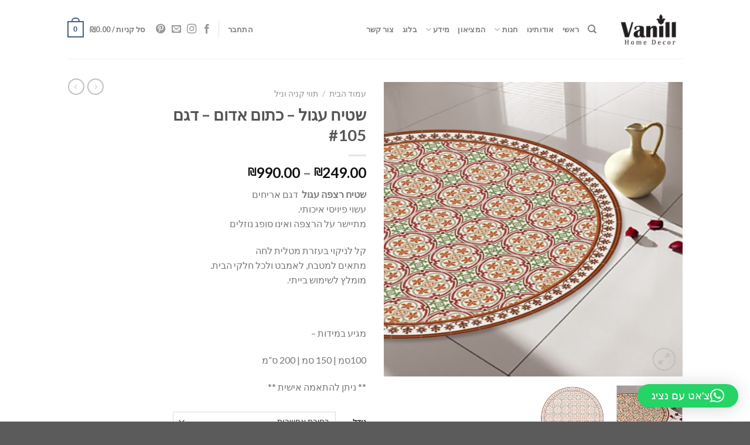

--- FILE ---
content_type: text/html; charset=UTF-8
request_url: https://www.vanill.co.il/product/%D7%A9%D7%98%D7%99%D7%97-%D7%A2%D7%92%D7%95%D7%9C-%D7%93%D7%92%D7%9D-105/
body_size: 31771
content:
<!DOCTYPE html>
<!--[if IE 9 ]> <html dir="rtl" lang="he-IL" class="ie9 loading-site no-js"> <![endif]-->
<!--[if IE 8 ]> <html dir="rtl" lang="he-IL" class="ie8 loading-site no-js"> <![endif]-->
<!--[if (gte IE 9)|!(IE)]><!--><html dir="rtl" lang="he-IL" class="loading-site no-js"> <!--<![endif]-->
<head>
	<meta charset="UTF-8" />
	<meta name="viewport" content="width=device-width, initial-scale=1.0, maximum-scale=1.0, user-scalable=no" />

	<link rel="profile" href="https://gmpg.org/xfn/11" />
	<link rel="pingback" href="https://www.vanill.co.il/xmlrpc.php" />

	<script>(function(html){html.className = html.className.replace(/\bno-js\b/,'js')})(document.documentElement);</script>
<title>שטיח עגול &#8211; כתום אדום &#8211; דגם #105 &#8211; Vanill Home Decor</title>
<meta name='robots' content='max-image-preview:large' />
<link rel='dns-prefetch' href='//www.vanill.co.il' />
<link rel="alternate" type="application/rss+xml" title="Vanill Home Decor &laquo; פיד‏" href="https://www.vanill.co.il/feed/" />
<link rel="alternate" type="application/rss+xml" title="Vanill Home Decor &laquo; פיד תגובות‏" href="https://www.vanill.co.il/comments/feed/" />
<link rel="alternate" type="application/rss+xml" title="Vanill Home Decor &laquo; פיד תגובות של שטיח עגול &#8211; כתום אדום &#8211; דגם #105" href="https://www.vanill.co.il/product/%d7%a9%d7%98%d7%99%d7%97-%d7%a2%d7%92%d7%95%d7%9c-%d7%93%d7%92%d7%9d-105/feed/" />
<script type="text/javascript">
window._wpemojiSettings = {"baseUrl":"https:\/\/s.w.org\/images\/core\/emoji\/14.0.0\/72x72\/","ext":".png","svgUrl":"https:\/\/s.w.org\/images\/core\/emoji\/14.0.0\/svg\/","svgExt":".svg","source":{"concatemoji":"https:\/\/www.vanill.co.il\/wp-includes\/js\/wp-emoji-release.min.js?ver=6.2.8"}};
/*! This file is auto-generated */
!function(e,a,t){var n,r,o,i=a.createElement("canvas"),p=i.getContext&&i.getContext("2d");function s(e,t){p.clearRect(0,0,i.width,i.height),p.fillText(e,0,0);e=i.toDataURL();return p.clearRect(0,0,i.width,i.height),p.fillText(t,0,0),e===i.toDataURL()}function c(e){var t=a.createElement("script");t.src=e,t.defer=t.type="text/javascript",a.getElementsByTagName("head")[0].appendChild(t)}for(o=Array("flag","emoji"),t.supports={everything:!0,everythingExceptFlag:!0},r=0;r<o.length;r++)t.supports[o[r]]=function(e){if(p&&p.fillText)switch(p.textBaseline="top",p.font="600 32px Arial",e){case"flag":return s("\ud83c\udff3\ufe0f\u200d\u26a7\ufe0f","\ud83c\udff3\ufe0f\u200b\u26a7\ufe0f")?!1:!s("\ud83c\uddfa\ud83c\uddf3","\ud83c\uddfa\u200b\ud83c\uddf3")&&!s("\ud83c\udff4\udb40\udc67\udb40\udc62\udb40\udc65\udb40\udc6e\udb40\udc67\udb40\udc7f","\ud83c\udff4\u200b\udb40\udc67\u200b\udb40\udc62\u200b\udb40\udc65\u200b\udb40\udc6e\u200b\udb40\udc67\u200b\udb40\udc7f");case"emoji":return!s("\ud83e\udef1\ud83c\udffb\u200d\ud83e\udef2\ud83c\udfff","\ud83e\udef1\ud83c\udffb\u200b\ud83e\udef2\ud83c\udfff")}return!1}(o[r]),t.supports.everything=t.supports.everything&&t.supports[o[r]],"flag"!==o[r]&&(t.supports.everythingExceptFlag=t.supports.everythingExceptFlag&&t.supports[o[r]]);t.supports.everythingExceptFlag=t.supports.everythingExceptFlag&&!t.supports.flag,t.DOMReady=!1,t.readyCallback=function(){t.DOMReady=!0},t.supports.everything||(n=function(){t.readyCallback()},a.addEventListener?(a.addEventListener("DOMContentLoaded",n,!1),e.addEventListener("load",n,!1)):(e.attachEvent("onload",n),a.attachEvent("onreadystatechange",function(){"complete"===a.readyState&&t.readyCallback()})),(e=t.source||{}).concatemoji?c(e.concatemoji):e.wpemoji&&e.twemoji&&(c(e.twemoji),c(e.wpemoji)))}(window,document,window._wpemojiSettings);
</script>
<style type="text/css">
img.wp-smiley,
img.emoji {
	display: inline !important;
	border: none !important;
	box-shadow: none !important;
	height: 1em !important;
	width: 1em !important;
	margin: 0 0.07em !important;
	vertical-align: -0.1em !important;
	background: none !important;
	padding: 0 !important;
}
</style>
	<link rel='stylesheet' id='twb-open-sans-css' href='https://fonts.googleapis.com/css?family=Open+Sans%3A300%2C400%2C500%2C600%2C700%2C800&#038;display=swap&#038;ver=6.2.8' type='text/css' media='all' />
<link rel='stylesheet' id='twb-global-css' href='https://www.vanill.co.il/wp-content/plugins/form-maker/booster/assets/css/global.css?ver=1.0.0' type='text/css' media='all' />
<link rel='stylesheet' id='wp-block-library-rtl-css' href='https://www.vanill.co.il/wp-includes/css/dist/block-library/style-rtl.min.css?ver=6.2.8' type='text/css' media='all' />
<link rel='stylesheet' id='wc-blocks-vendors-style-css' href='https://www.vanill.co.il/wp-content/plugins/woocommerce/packages/woocommerce-blocks/build/wc-blocks-vendors-style.css?ver=5.7.2' type='text/css' media='all' />
<link rel='stylesheet' id='wc-blocks-style-rtl-css' href='https://www.vanill.co.il/wp-content/plugins/woocommerce/packages/woocommerce-blocks/build/wc-blocks-style-rtl.css?ver=5.7.2' type='text/css' media='all' />
<link rel='stylesheet' id='classic-theme-styles-css' href='https://www.vanill.co.il/wp-includes/css/classic-themes.min.css?ver=6.2.8' type='text/css' media='all' />
<style id='global-styles-inline-css' type='text/css'>
body{--wp--preset--color--black: #000000;--wp--preset--color--cyan-bluish-gray: #abb8c3;--wp--preset--color--white: #ffffff;--wp--preset--color--pale-pink: #f78da7;--wp--preset--color--vivid-red: #cf2e2e;--wp--preset--color--luminous-vivid-orange: #ff6900;--wp--preset--color--luminous-vivid-amber: #fcb900;--wp--preset--color--light-green-cyan: #7bdcb5;--wp--preset--color--vivid-green-cyan: #00d084;--wp--preset--color--pale-cyan-blue: #8ed1fc;--wp--preset--color--vivid-cyan-blue: #0693e3;--wp--preset--color--vivid-purple: #9b51e0;--wp--preset--gradient--vivid-cyan-blue-to-vivid-purple: linear-gradient(135deg,rgba(6,147,227,1) 0%,rgb(155,81,224) 100%);--wp--preset--gradient--light-green-cyan-to-vivid-green-cyan: linear-gradient(135deg,rgb(122,220,180) 0%,rgb(0,208,130) 100%);--wp--preset--gradient--luminous-vivid-amber-to-luminous-vivid-orange: linear-gradient(135deg,rgba(252,185,0,1) 0%,rgba(255,105,0,1) 100%);--wp--preset--gradient--luminous-vivid-orange-to-vivid-red: linear-gradient(135deg,rgba(255,105,0,1) 0%,rgb(207,46,46) 100%);--wp--preset--gradient--very-light-gray-to-cyan-bluish-gray: linear-gradient(135deg,rgb(238,238,238) 0%,rgb(169,184,195) 100%);--wp--preset--gradient--cool-to-warm-spectrum: linear-gradient(135deg,rgb(74,234,220) 0%,rgb(151,120,209) 20%,rgb(207,42,186) 40%,rgb(238,44,130) 60%,rgb(251,105,98) 80%,rgb(254,248,76) 100%);--wp--preset--gradient--blush-light-purple: linear-gradient(135deg,rgb(255,206,236) 0%,rgb(152,150,240) 100%);--wp--preset--gradient--blush-bordeaux: linear-gradient(135deg,rgb(254,205,165) 0%,rgb(254,45,45) 50%,rgb(107,0,62) 100%);--wp--preset--gradient--luminous-dusk: linear-gradient(135deg,rgb(255,203,112) 0%,rgb(199,81,192) 50%,rgb(65,88,208) 100%);--wp--preset--gradient--pale-ocean: linear-gradient(135deg,rgb(255,245,203) 0%,rgb(182,227,212) 50%,rgb(51,167,181) 100%);--wp--preset--gradient--electric-grass: linear-gradient(135deg,rgb(202,248,128) 0%,rgb(113,206,126) 100%);--wp--preset--gradient--midnight: linear-gradient(135deg,rgb(2,3,129) 0%,rgb(40,116,252) 100%);--wp--preset--duotone--dark-grayscale: url('#wp-duotone-dark-grayscale');--wp--preset--duotone--grayscale: url('#wp-duotone-grayscale');--wp--preset--duotone--purple-yellow: url('#wp-duotone-purple-yellow');--wp--preset--duotone--blue-red: url('#wp-duotone-blue-red');--wp--preset--duotone--midnight: url('#wp-duotone-midnight');--wp--preset--duotone--magenta-yellow: url('#wp-duotone-magenta-yellow');--wp--preset--duotone--purple-green: url('#wp-duotone-purple-green');--wp--preset--duotone--blue-orange: url('#wp-duotone-blue-orange');--wp--preset--font-size--small: 13px;--wp--preset--font-size--medium: 20px;--wp--preset--font-size--large: 36px;--wp--preset--font-size--x-large: 42px;--wp--preset--spacing--20: 0.44rem;--wp--preset--spacing--30: 0.67rem;--wp--preset--spacing--40: 1rem;--wp--preset--spacing--50: 1.5rem;--wp--preset--spacing--60: 2.25rem;--wp--preset--spacing--70: 3.38rem;--wp--preset--spacing--80: 5.06rem;--wp--preset--shadow--natural: 6px 6px 9px rgba(0, 0, 0, 0.2);--wp--preset--shadow--deep: 12px 12px 50px rgba(0, 0, 0, 0.4);--wp--preset--shadow--sharp: 6px 6px 0px rgba(0, 0, 0, 0.2);--wp--preset--shadow--outlined: 6px 6px 0px -3px rgba(255, 255, 255, 1), 6px 6px rgba(0, 0, 0, 1);--wp--preset--shadow--crisp: 6px 6px 0px rgba(0, 0, 0, 1);}:where(.is-layout-flex){gap: 0.5em;}body .is-layout-flow > .alignleft{float: left;margin-inline-start: 0;margin-inline-end: 2em;}body .is-layout-flow > .alignright{float: right;margin-inline-start: 2em;margin-inline-end: 0;}body .is-layout-flow > .aligncenter{margin-left: auto !important;margin-right: auto !important;}body .is-layout-constrained > .alignleft{float: left;margin-inline-start: 0;margin-inline-end: 2em;}body .is-layout-constrained > .alignright{float: right;margin-inline-start: 2em;margin-inline-end: 0;}body .is-layout-constrained > .aligncenter{margin-left: auto !important;margin-right: auto !important;}body .is-layout-constrained > :where(:not(.alignleft):not(.alignright):not(.alignfull)){max-width: var(--wp--style--global--content-size);margin-left: auto !important;margin-right: auto !important;}body .is-layout-constrained > .alignwide{max-width: var(--wp--style--global--wide-size);}body .is-layout-flex{display: flex;}body .is-layout-flex{flex-wrap: wrap;align-items: center;}body .is-layout-flex > *{margin: 0;}:where(.wp-block-columns.is-layout-flex){gap: 2em;}.has-black-color{color: var(--wp--preset--color--black) !important;}.has-cyan-bluish-gray-color{color: var(--wp--preset--color--cyan-bluish-gray) !important;}.has-white-color{color: var(--wp--preset--color--white) !important;}.has-pale-pink-color{color: var(--wp--preset--color--pale-pink) !important;}.has-vivid-red-color{color: var(--wp--preset--color--vivid-red) !important;}.has-luminous-vivid-orange-color{color: var(--wp--preset--color--luminous-vivid-orange) !important;}.has-luminous-vivid-amber-color{color: var(--wp--preset--color--luminous-vivid-amber) !important;}.has-light-green-cyan-color{color: var(--wp--preset--color--light-green-cyan) !important;}.has-vivid-green-cyan-color{color: var(--wp--preset--color--vivid-green-cyan) !important;}.has-pale-cyan-blue-color{color: var(--wp--preset--color--pale-cyan-blue) !important;}.has-vivid-cyan-blue-color{color: var(--wp--preset--color--vivid-cyan-blue) !important;}.has-vivid-purple-color{color: var(--wp--preset--color--vivid-purple) !important;}.has-black-background-color{background-color: var(--wp--preset--color--black) !important;}.has-cyan-bluish-gray-background-color{background-color: var(--wp--preset--color--cyan-bluish-gray) !important;}.has-white-background-color{background-color: var(--wp--preset--color--white) !important;}.has-pale-pink-background-color{background-color: var(--wp--preset--color--pale-pink) !important;}.has-vivid-red-background-color{background-color: var(--wp--preset--color--vivid-red) !important;}.has-luminous-vivid-orange-background-color{background-color: var(--wp--preset--color--luminous-vivid-orange) !important;}.has-luminous-vivid-amber-background-color{background-color: var(--wp--preset--color--luminous-vivid-amber) !important;}.has-light-green-cyan-background-color{background-color: var(--wp--preset--color--light-green-cyan) !important;}.has-vivid-green-cyan-background-color{background-color: var(--wp--preset--color--vivid-green-cyan) !important;}.has-pale-cyan-blue-background-color{background-color: var(--wp--preset--color--pale-cyan-blue) !important;}.has-vivid-cyan-blue-background-color{background-color: var(--wp--preset--color--vivid-cyan-blue) !important;}.has-vivid-purple-background-color{background-color: var(--wp--preset--color--vivid-purple) !important;}.has-black-border-color{border-color: var(--wp--preset--color--black) !important;}.has-cyan-bluish-gray-border-color{border-color: var(--wp--preset--color--cyan-bluish-gray) !important;}.has-white-border-color{border-color: var(--wp--preset--color--white) !important;}.has-pale-pink-border-color{border-color: var(--wp--preset--color--pale-pink) !important;}.has-vivid-red-border-color{border-color: var(--wp--preset--color--vivid-red) !important;}.has-luminous-vivid-orange-border-color{border-color: var(--wp--preset--color--luminous-vivid-orange) !important;}.has-luminous-vivid-amber-border-color{border-color: var(--wp--preset--color--luminous-vivid-amber) !important;}.has-light-green-cyan-border-color{border-color: var(--wp--preset--color--light-green-cyan) !important;}.has-vivid-green-cyan-border-color{border-color: var(--wp--preset--color--vivid-green-cyan) !important;}.has-pale-cyan-blue-border-color{border-color: var(--wp--preset--color--pale-cyan-blue) !important;}.has-vivid-cyan-blue-border-color{border-color: var(--wp--preset--color--vivid-cyan-blue) !important;}.has-vivid-purple-border-color{border-color: var(--wp--preset--color--vivid-purple) !important;}.has-vivid-cyan-blue-to-vivid-purple-gradient-background{background: var(--wp--preset--gradient--vivid-cyan-blue-to-vivid-purple) !important;}.has-light-green-cyan-to-vivid-green-cyan-gradient-background{background: var(--wp--preset--gradient--light-green-cyan-to-vivid-green-cyan) !important;}.has-luminous-vivid-amber-to-luminous-vivid-orange-gradient-background{background: var(--wp--preset--gradient--luminous-vivid-amber-to-luminous-vivid-orange) !important;}.has-luminous-vivid-orange-to-vivid-red-gradient-background{background: var(--wp--preset--gradient--luminous-vivid-orange-to-vivid-red) !important;}.has-very-light-gray-to-cyan-bluish-gray-gradient-background{background: var(--wp--preset--gradient--very-light-gray-to-cyan-bluish-gray) !important;}.has-cool-to-warm-spectrum-gradient-background{background: var(--wp--preset--gradient--cool-to-warm-spectrum) !important;}.has-blush-light-purple-gradient-background{background: var(--wp--preset--gradient--blush-light-purple) !important;}.has-blush-bordeaux-gradient-background{background: var(--wp--preset--gradient--blush-bordeaux) !important;}.has-luminous-dusk-gradient-background{background: var(--wp--preset--gradient--luminous-dusk) !important;}.has-pale-ocean-gradient-background{background: var(--wp--preset--gradient--pale-ocean) !important;}.has-electric-grass-gradient-background{background: var(--wp--preset--gradient--electric-grass) !important;}.has-midnight-gradient-background{background: var(--wp--preset--gradient--midnight) !important;}.has-small-font-size{font-size: var(--wp--preset--font-size--small) !important;}.has-medium-font-size{font-size: var(--wp--preset--font-size--medium) !important;}.has-large-font-size{font-size: var(--wp--preset--font-size--large) !important;}.has-x-large-font-size{font-size: var(--wp--preset--font-size--x-large) !important;}
.wp-block-navigation a:where(:not(.wp-element-button)){color: inherit;}
:where(.wp-block-columns.is-layout-flex){gap: 2em;}
.wp-block-pullquote{font-size: 1.5em;line-height: 1.6;}
</style>
<link rel='stylesheet' id='wdp-style-css' href='https://www.vanill.co.il/wp-content/plugins/aco-woo-dynamic-pricing/assets/css/frontend.css?ver=4.5.10' type='text/css' media='all' />
<link rel='stylesheet' id='photoswipe-css' href='https://www.vanill.co.il/wp-content/plugins/woocommerce/assets/css/photoswipe/photoswipe.min.css?ver=5.7.2' type='text/css' media='all' />
<link rel='stylesheet' id='photoswipe-default-skin-css' href='https://www.vanill.co.il/wp-content/plugins/woocommerce/assets/css/photoswipe/default-skin/default-skin.min.css?ver=5.7.2' type='text/css' media='all' />
<style id='woocommerce-inline-inline-css' type='text/css'>
.woocommerce form .form-row .required { visibility: visible; }
</style>
<link rel='stylesheet' id='stripe_styles-css' href='https://www.vanill.co.il/wp-content/plugins/woocommerce-gateway-stripe/assets/css/stripe-styles.css?ver=5.9.2' type='text/css' media='all' />
<link rel='stylesheet' id='flatsome-icons-css' href='https://www.vanill.co.il/wp-content/themes/flatsome/assets/css/fl-icons.css?ver=3.3' type='text/css' media='all' />
<link rel='stylesheet' id='flatsome-main-rtl-css' href='https://www.vanill.co.il/wp-content/themes/flatsome/assets/css/flatsome-rtl.css?ver=3.8.3' type='text/css' media='all' />
<link rel='stylesheet' id='flatsome-shop-rtl-css' href='https://www.vanill.co.il/wp-content/themes/flatsome/assets/css/flatsome-shop-rtl.css?ver=3.8.3' type='text/css' media='all' />
<link rel='stylesheet' id='flatsome-style-css' href='https://www.vanill.co.il/wp-content/themes/flatsome/style.css?ver=3.8.3' type='text/css' media='all' />
<script type="text/javascript">
            window._nslDOMReady = (function () {
                const executedCallbacks = new Set();
            
                return function (callback) {
                    /**
                    * Third parties might dispatch DOMContentLoaded events, so we need to ensure that we only run our callback once!
                    */
                    if (executedCallbacks.has(callback)) return;
            
                    const wrappedCallback = function () {
                        if (executedCallbacks.has(callback)) return;
                        executedCallbacks.add(callback);
                        callback();
                    };
            
                    if (document.readyState === "complete" || document.readyState === "interactive") {
                        wrappedCallback();
                    } else {
                        document.addEventListener("DOMContentLoaded", wrappedCallback);
                    }
                };
            })();
        </script><script type='text/javascript' src='https://www.vanill.co.il/wp-includes/js/jquery/jquery.min.js?ver=3.6.4' id='jquery-core-js'></script>
<script type='text/javascript' src='https://www.vanill.co.il/wp-includes/js/jquery/jquery-migrate.min.js?ver=3.4.0' id='jquery-migrate-js'></script>
<script type='text/javascript' src='https://www.vanill.co.il/wp-content/plugins/form-maker/booster/assets/js/circle-progress.js?ver=1.2.2' id='twb-circle-js'></script>
<script type='text/javascript' id='twb-global-js-extra'>
/* <![CDATA[ */
var twb = {"nonce":"8740501de9","ajax_url":"https:\/\/www.vanill.co.il\/wp-admin\/admin-ajax.php","plugin_url":"https:\/\/www.vanill.co.il\/wp-content\/plugins\/form-maker\/booster","href":"https:\/\/www.vanill.co.il\/wp-admin\/admin.php?page=twb_form-maker"};
var twb = {"nonce":"8740501de9","ajax_url":"https:\/\/www.vanill.co.il\/wp-admin\/admin-ajax.php","plugin_url":"https:\/\/www.vanill.co.il\/wp-content\/plugins\/form-maker\/booster","href":"https:\/\/www.vanill.co.il\/wp-admin\/admin.php?page=twb_form-maker"};
/* ]]> */
</script>
<script type='text/javascript' src='https://www.vanill.co.il/wp-content/plugins/form-maker/booster/assets/js/global.js?ver=1.0.0' id='twb-global-js'></script>
<script type='text/javascript' id='awd-script-js-extra'>
/* <![CDATA[ */
var awdajaxobject = {"url":"https:\/\/www.vanill.co.il\/wp-admin\/admin-ajax.php","nonce":"d1613ece58","priceGroup":"249","dynamicPricing":"","variablePricing":"","thousandSeparator":",","decimalSeparator":"."};
/* ]]> */
</script>
<script type='text/javascript' src='https://www.vanill.co.il/wp-content/plugins/aco-woo-dynamic-pricing/assets/js/frontend.js?ver=4.5.10' id='awd-script-js'></script>
<script type='text/javascript' id='woocommerce-tokenization-form-js-extra'>
/* <![CDATA[ */
var wc_tokenization_form_params = {"is_registration_required":"","is_logged_in":""};
var wc_tokenization_form_params = {"is_registration_required":"","is_logged_in":""};
/* ]]> */
</script>
<script type='text/javascript' src='https://www.vanill.co.il/wp-content/plugins/woocommerce/assets/js/frontend/tokenization-form.min.js?ver=5.7.2' id='woocommerce-tokenization-form-js'></script>
<link rel="https://api.w.org/" href="https://www.vanill.co.il/wp-json/" /><link rel="alternate" type="application/json" href="https://www.vanill.co.il/wp-json/wp/v2/product/5202" /><link rel="EditURI" type="application/rsd+xml" title="RSD" href="https://www.vanill.co.il/xmlrpc.php?rsd" />
<link rel="wlwmanifest" type="application/wlwmanifest+xml" href="https://www.vanill.co.il/wp-includes/wlwmanifest.xml" />
<link rel="stylesheet" href="https://www.vanill.co.il/wp-content/themes/flatsome/rtl.css" type="text/css" media="screen" /><meta name="generator" content="WordPress 6.2.8" />
<meta name="generator" content="WooCommerce 5.7.2" />
<link rel="canonical" href="https://www.vanill.co.il/product/%d7%a9%d7%98%d7%99%d7%97-%d7%a2%d7%92%d7%95%d7%9c-%d7%93%d7%92%d7%9d-105/" />
<link rel='shortlink' href='https://www.vanill.co.il/?p=5202' />
<link rel="alternate" type="application/json+oembed" href="https://www.vanill.co.il/wp-json/oembed/1.0/embed?url=https%3A%2F%2Fwww.vanill.co.il%2Fproduct%2F%25d7%25a9%25d7%2598%25d7%2599%25d7%2597-%25d7%25a2%25d7%2592%25d7%2595%25d7%259c-%25d7%2593%25d7%2592%25d7%259d-105%2F" />
<link rel="alternate" type="text/xml+oembed" href="https://www.vanill.co.il/wp-json/oembed/1.0/embed?url=https%3A%2F%2Fwww.vanill.co.il%2Fproduct%2F%25d7%25a9%25d7%2598%25d7%2599%25d7%2597-%25d7%25a2%25d7%2592%25d7%2595%25d7%259c-%25d7%2593%25d7%2592%25d7%259d-105%2F&#038;format=xml" />
   <script type="text/javascript">
   var _gaq = _gaq || [];
   _gaq.push(['_setAccount', 'UA-163442757-1']);
   _gaq.push(['_trackPageview']);
   (function() {
   var ga = document.createElement('script'); ga.type = 'text/javascript'; ga.async = true;
   ga.src = ('https:' == document.location.protocol ? 'https://ssl' : 'http://www') + '.google-analytics.com/ga.js';
   var s = document.getElementsByTagName('script')[0]; s.parentNode.insertBefore(ga, s);
   })();
   </script>
<!-- HFCM by 99 Robots - Snippet # 1: facebook -->
<meta name="facebook-domain-verification" content="lw1dn0hnhlipsgidgz1jb5jo3fh8p6" />
<!-- /end HFCM by 99 Robots -->
<!-- Analytics by WP-Statistics v13.1.3 - https://wp-statistics.com/ -->
<style>.bg{opacity: 0; transition: opacity 1s; -webkit-transition: opacity 1s;} .bg-loaded{opacity: 1;}</style><!--[if IE]><link rel="stylesheet" type="text/css" href="https://www.vanill.co.il/wp-content/themes/flatsome/assets/css/ie-fallback.css"><script src="//cdnjs.cloudflare.com/ajax/libs/html5shiv/3.6.1/html5shiv.js"></script><script>var head = document.getElementsByTagName('head')[0],style = document.createElement('style');style.type = 'text/css';style.styleSheet.cssText = ':before,:after{content:none !important';head.appendChild(style);setTimeout(function(){head.removeChild(style);}, 0);</script><script src="https://www.vanill.co.il/wp-content/themes/flatsome/assets/libs/ie-flexibility.js"></script><![endif]-->    <script type="text/javascript">
    WebFontConfig = {
      google: { families: [ "Lato:regular,700","Lato:regular,400","Lato:regular,700","Dancing+Script:regular,400", ] }
    };
    (function() {
      var wf = document.createElement('script');
      wf.src = 'https://ajax.googleapis.com/ajax/libs/webfont/1/webfont.js';
      wf.type = 'text/javascript';
      wf.async = 'true';
      var s = document.getElementsByTagName('script')[0];
      s.parentNode.insertBefore(wf, s);
    })(); </script>
  	<noscript><style>.woocommerce-product-gallery{ opacity: 1 !important; }</style></noscript>
	<link rel="icon" href="https://www.vanill.co.il/wp-content/uploads/2019/10/cropped-logo_en-squere-1-32x32.jpg" sizes="32x32" />
<link rel="icon" href="https://www.vanill.co.il/wp-content/uploads/2019/10/cropped-logo_en-squere-1-192x192.jpg" sizes="192x192" />
<link rel="apple-touch-icon" href="https://www.vanill.co.il/wp-content/uploads/2019/10/cropped-logo_en-squere-1-180x180.jpg" />
<meta name="msapplication-TileImage" content="https://www.vanill.co.il/wp-content/uploads/2019/10/cropped-logo_en-squere-1-270x270.jpg" />
<style id="custom-css" type="text/css">:root {--primary-color: #446084;}.header-main{height: 100px}#logo img{max-height: 100px}#logo{width:117px;}#logo img{padding:2px 0;}.header-bottom{min-height: 55px}.header-top{min-height: 30px}.has-transparent + .page-title:first-of-type,.has-transparent + #main > .page-title,.has-transparent + #main > div > .page-title,.has-transparent + #main .page-header-wrapper:first-of-type .page-title{padding-top: 100px;}.header.show-on-scroll,.stuck .header-main{height:70px!important}.stuck #logo img{max-height: 70px!important}.header-bottom {background-color: #f1f1f1}.header-main .nav > li > a{line-height: 16px }.stuck .header-main .nav > li > a{line-height: 50px }@media (max-width: 549px) {.header-main{height: 70px}#logo img{max-height: 70px}}body{font-family:"Lato", sans-serif}body{font-weight: 400}.nav > li > a {font-family:"Lato", sans-serif;}.nav > li > a {font-weight: 700;}h1,h2,h3,h4,h5,h6,.heading-font, .off-canvas-center .nav-sidebar.nav-vertical > li > a{font-family: "Lato", sans-serif;}h1,h2,h3,h4,h5,h6,.heading-font,.banner h1,.banner h2{font-weight: 700;}.alt-font{font-family: "Dancing Script", sans-serif;}.alt-font{font-weight: 400!important;}.shop-page-title.featured-title .title-bg{ background-image: url(https://www.vanill.co.il/wp-content/uploads/2021/07/round-105-_mat-.jpg)!important;}@media screen and (min-width: 550px){.products .box-vertical .box-image{min-width: 300px!important;width: 300px!important;}}.label-new.menu-item > a:after{content:"חדש";}.label-hot.menu-item > a:after{content:"חם";}.label-sale.menu-item > a:after{content:"מבצע";}.label-popular.menu-item > a:after{content:"פופולרי";}</style></head>

<body class="rtl product-template-default single single-product postid-5202 theme-flatsome woocommerce woocommerce-page woocommerce-no-js lightbox nav-dropdown-has-arrow elementor-default elementor-kit-3742">


<a class="skip-link screen-reader-text" href="#main">Skip to content</a>

<div id="wrapper">


<header id="header" class="header has-sticky sticky-jump">
   <div class="header-wrapper">
	<div id="masthead" class="header-main ">
      <div class="header-inner flex-row container logo-left medium-logo-center" role="navigation">

          <!-- Logo -->
          <div id="logo" class="flex-col logo">
            <!-- Header logo -->
<a href="https://www.vanill.co.il/" title="Vanill Home Decor - שטיחי וניל אריחים" rel="home">
    <img width="117" height="100" src="https://www.vanill.co.il/wp-content/uploads/2019/09/logo_en.png" class="header_logo header-logo" alt="Vanill Home Decor"/><img  width="117" height="100" src="https://www.vanill.co.il/wp-content/uploads/2019/09/logo_en.png" class="header-logo-dark" alt="Vanill Home Decor"/></a>
          </div>

          <!-- Mobile Left Elements -->
          <div class="flex-col show-for-medium flex-left">
            <ul class="mobile-nav nav nav-left ">
              <li class="nav-icon has-icon">
  		<a href="#" data-open="#main-menu" data-pos="left" data-bg="main-menu-overlay" data-color="" class="is-small" aria-controls="main-menu" aria-expanded="false">
		
		  <i class="icon-menu" ></i>
		  		</a>
	</li>            </ul>
          </div>

          <!-- Left Elements -->
          <div class="flex-col hide-for-medium flex-left
            flex-grow">
            <ul class="header-nav header-nav-main nav nav-left  nav-uppercase" >
              <li class="header-search header-search-dropdown has-icon has-dropdown menu-item-has-children">
		<a href="#" class="is-small"><i class="icon-search" ></i></a>
		<ul class="nav-dropdown nav-dropdown-default">
	 	<li class="header-search-form search-form html relative has-icon">
	<div class="header-search-form-wrapper">
		<div class="searchform-wrapper ux-search-box relative is-normal"><form role="search" method="get" class="searchform" action="https://www.vanill.co.il/">
		<div class="flex-row relative">
									<div class="flex-col flex-grow">
			  <input type="search" class="search-field mb-0" name="s" value="" placeholder="חיפוש&hellip;" />
		    <input type="hidden" name="post_type" value="product" />
        			</div><!-- .flex-col -->
			<div class="flex-col">
				<button type="submit" class="ux-search-submit submit-button secondary button icon mb-0">
					<i class="icon-search" ></i>				</button>
			</div><!-- .flex-col -->
		</div><!-- .flex-row -->
	 <div class="live-search-results text-left z-top"></div>
</form>
</div>	</div>
</li>	</ul><!-- .nav-dropdown -->
</li>
<li id="menu-item-1521" class="menu-item menu-item-type-custom menu-item-object-custom menu-item-home  menu-item-1521"><a href="https://www.vanill.co.il" class="nav-top-link">ראשי</a></li>
<li id="menu-item-1802" class="menu-item menu-item-type-post_type menu-item-object-page  menu-item-1802"><a href="https://www.vanill.co.il/about/" class="nav-top-link">אודותינו</a></li>
<li id="menu-item-1523" class="menu-item menu-item-type-post_type menu-item-object-page menu-item-has-children current_page_parent  menu-item-1523 has-dropdown"><a href="https://www.vanill.co.il/shop/" class="nav-top-link">חנות<i class="icon-angle-down" ></i></a>
<ul class='nav-dropdown nav-dropdown-default'>
	<li id="menu-item-1529" class="menu-item menu-item-type-taxonomy menu-item-object-product_cat  menu-item-1529"><a href="https://www.vanill.co.il/product-category/%d7%a9%d7%98%d7%99%d7%97%d7%99-%d7%90%d7%a8%d7%99%d7%97%d7%99%d7%9d/">שטיחי אריחים</a></li>
	<li id="menu-item-8934" class="menu-item menu-item-type-custom menu-item-object-custom  menu-item-8934"><a href="https://www.vanill.co.il/product-category/%d7%a9%d7%98%d7%99%d7%97%d7%99-%d7%a4%d7%99%d7%95%d7%99%d7%a1%d7%99-%d7%93%d7%9e%d7%95%d7%99-%d7%a4%d7%a8%d7%a7%d7%98-%d7%9c%d7%a4%d7%99-%d7%9e%d7%98%d7%a8/">שטיחי פיויסי דמוי פרקט</a></li>
	<li id="menu-item-1531" class="menu-item menu-item-type-taxonomy menu-item-object-product_cat current_page_parent  menu-item-1531"><a href="https://www.vanill.co.il/product-category/%d7%a9%d7%98%d7%99%d7%97%d7%99%d7%9d-%d7%92%d7%90%d7%95%d7%9e%d7%98%d7%a8%d7%99%d7%99%d7%9d/">שטיחים גאומטריים</a></li>
	<li id="menu-item-1532" class="menu-item menu-item-type-taxonomy menu-item-object-product_cat  menu-item-1532"><a href="https://www.vanill.co.il/product-category/%d7%a9%d7%98%d7%99%d7%97%d7%99-%d7%a7%d7%99%d7%9c%d7%99%d7%9d/">שטיחי קילים</a></li>
	<li id="menu-item-3072" class="menu-item menu-item-type-taxonomy menu-item-object-product_cat  menu-item-3072"><a href="https://www.vanill.co.il/product-category/flowers-mats/">שטיחי פרחים</a></li>
	<li id="menu-item-1530" class="menu-item menu-item-type-taxonomy menu-item-object-product_cat  menu-item-1530"><a href="https://www.vanill.co.il/product-category/%d7%9e%d7%93%d7%91%d7%a7%d7%95%d7%aa-%d7%90%d7%a8%d7%99%d7%97%d7%99-%d7%a7%d7%99%d7%a8/">מדבקות אריחי קיר</a></li>
	<li id="menu-item-1533" class="menu-item menu-item-type-taxonomy menu-item-object-product_cat  menu-item-1533"><a href="https://www.vanill.co.il/product-category/%d7%9e%d7%93%d7%91%d7%a7%d7%95%d7%aa-%d7%90%d7%a8%d7%99%d7%97%d7%99-%d7%a8%d7%a6%d7%a4%d7%94/">מדבקות אריחי רצפה</a></li>
	<li id="menu-item-7121" class="menu-item menu-item-type-custom menu-item-object-custom  menu-item-7121"><a href="https://www.vanill.co.il/product-category/%D7%9E%D7%93%D7%91%D7%A7%D7%95%D7%AA-%D7%90%D7%A8%D7%99%D7%97%D7%99%D7%9D-%D7%97%D7%9C%D7%A7%D7%95%D7%AA/">מדבקות אריחים חלקות</a></li>
	<li id="menu-item-3725" class="menu-item menu-item-type-taxonomy menu-item-object-product_cat  menu-item-3725"><a href="https://www.vanill.co.il/product-category/%d7%a4%d7%a1-%d7%90%d7%a8%d7%99%d7%97%d7%99%d7%9d-%d7%9c%d7%a7%d7%99%d7%a8/">פס אריחים לקיר</a></li>
	<li id="menu-item-1535" class="menu-item menu-item-type-taxonomy menu-item-object-product_cat  menu-item-1535"><a href="https://www.vanill.co.il/product-category/%d7%a8%d7%90%d7%a0%d7%a8%d7%99%d7%9d-%d7%95%d7%a4%d7%9c%d7%99%d7%99%d7%a1%d7%9e%d7%a0%d7%98-%d7%9c%d7%a9%d7%95%d7%9c%d7%97%d7%9f/">ראנרים ופליסמנט לשולחן</a></li>
	<li id="menu-item-1537" class="menu-item menu-item-type-taxonomy menu-item-object-product_cat current-product-ancestor current-menu-parent current-product-parent active  menu-item-1537"><a href="https://www.vanill.co.il/product-category/%d7%aa%d7%95%d7%95%d7%99-%d7%a7%d7%a0%d7%99%d7%94-%d7%95%d7%a0%d7%99%d7%9c/">תווי קניה וניל</a></li>
</ul>
</li>
<li id="menu-item-1534" class="menu-item menu-item-type-taxonomy menu-item-object-product_cat  menu-item-1534"><a href="https://www.vanill.co.il/product-category/%d7%94%d7%9e%d7%a6%d7%99%d7%90%d7%95%d7%9f/" class="nav-top-link">המציאון</a></li>
<li id="menu-item-1525" class="menu-item menu-item-type-post_type menu-item-object-page menu-item-has-children  menu-item-1525 has-dropdown"><a href="https://www.vanill.co.il/elements/pages/faq/" class="nav-top-link">מידע<i class="icon-angle-down" ></i></a>
<ul class='nav-dropdown nav-dropdown-default'>
	<li id="menu-item-1538" class="menu-item menu-item-type-post_type menu-item-object-page  menu-item-1538"><a href="https://www.vanill.co.il/elements/pages/faq/">שאלות ותשובות</a></li>
	<li id="menu-item-2644" class="menu-item menu-item-type-post_type menu-item-object-post  menu-item-2644"><a href="https://www.vanill.co.il/2019/07/12/%d7%90%d7%99%d7%9a-%d7%9c%d7%91%d7%97%d7%95%d7%a8-%d7%9e%d7%93%d7%91%d7%a7%d7%95%d7%aa-%d7%90%d7%a8%d7%99%d7%97%d7%99%d7%9d/">איך לבחור מדבקות אריחים ?</a></li>
	<li id="menu-item-7211" class="menu-item menu-item-type-post_type menu-item-object-post  menu-item-7211"><a href="https://www.vanill.co.il/2022/01/06/%d7%97%d7%93%d7%a8%d7%99-%d7%a9%d7%a8%d7%95%d7%aa%d7%99%d7%9d-%d7%9c%d7%90-%d7%9e%d7%94-%d7%a9%d7%97%d7%a9%d7%91%d7%aa/">חדרי שרותים – לא מה שחשבת</a></li>
	<li id="menu-item-7212" class="menu-item menu-item-type-post_type menu-item-object-post  menu-item-7212"><a href="https://www.vanill.co.il/2021/12/26/%d7%9e%d7%98%d7%91%d7%97-%d7%97%d7%93%d7%a9-%d7%96%d7%94-%d7%9e%d7%94-%d7%a9%d7%9b%d7%95%d7%9c%d7%9d-%d7%99%d7%a9%d7%90%d7%9c%d7%95-%d7%90%d7%95%d7%aa%d7%9a/">מטבח חדש ? זה מה שכולם ישאלו אותך</a></li>
	<li id="menu-item-7213" class="menu-item menu-item-type-post_type menu-item-object-post  menu-item-7213"><a href="https://www.vanill.co.il/2021/12/07/%d7%9e%d7%a7%d7%9c%d7%97%d7%aa-%d7%97%d7%93%d7%a9%d7%94-%d7%91%d7%99%d7%95%d7%9d-%d7%90%d7%97%d7%93/">מקלחת חדשה ביום אחד</a></li>
	<li id="menu-item-2705" class="menu-item menu-item-type-post_type menu-item-object-post  menu-item-2705"><a href="https://www.vanill.co.il/2015/11/19/%d7%9e%d7%93%d7%91%d7%a7%d7%95%d7%aa-%d7%a8%d7%a6%d7%a4%d7%94-%d7%99%d7%a9-%d7%93%d7%91%d7%a8-%d7%9b%d7%96%d7%94/">מדבקות רצפה ? יש דבר כזה !</a></li>
	<li id="menu-item-7214" class="menu-item menu-item-type-post_type menu-item-object-post  menu-item-7214"><a href="https://www.vanill.co.il/2021/10/22/%d7%90%d7%99%d7%9a-%d7%9e%d7%9b%d7%a1%d7%99%d7%9d-%d7%a4%d7%a1%d7%99%d7%a4%d7%a1-%d7%90%d7%a8%d7%99%d7%97%d7%99%d7%9d/">איך לכסות פסיפס אריחים ולקבל מקלחת חדשה  ?</a></li>
	<li id="menu-item-7215" class="menu-item menu-item-type-post_type menu-item-object-post  menu-item-7215"><a href="https://www.vanill.co.il/2021/01/29/%d7%9e%d7%94%d7%a4%d7%9a-%d7%91%d7%93%d7%99%d7%a8%d7%aa-%d7%a7%d7%91%d7%9c%d7%9f/">מהפך בדירת קבלן</a></li>
</ul>
</li>
<li id="menu-item-2704" class="menu-item menu-item-type-custom menu-item-object-custom  menu-item-2704"><a href="https://www.vanill.co.il/category/%d7%9b%d7%9c%d7%9c%d7%99/" class="nav-top-link">בלוג</a></li>
<li id="menu-item-1526" class="menu-item menu-item-type-post_type menu-item-object-page  menu-item-1526"><a href="https://www.vanill.co.il/elements/pages/contact/" class="nav-top-link">צור קשר</a></li>
            </ul>
          </div>

          <!-- Right Elements -->
          <div class="flex-col hide-for-medium flex-right">
            <ul class="header-nav header-nav-main nav nav-right  nav-uppercase">
              <li class="account-item has-icon
    "
>

<a href="https://www.vanill.co.il/my-account/"
    class="nav-top-link nav-top-not-logged-in "
    data-open="#login-form-popup"  >
    <span>
    התחבר      </span>
  
</a><!-- .account-login-link -->



</li>
<li class="header-divider"></li><li class="html header-social-icons ml-0">
	<div class="social-icons follow-icons" ><a href="https://www.facebook.com/vanill.co.il/" target="_blank" data-label="Facebook"  rel="noopener noreferrer nofollow" class="icon plain facebook tooltip" title="עקבו אחרינו בפייסבוק"><i class="icon-facebook" ></i></a><a href="https://www.instagram.com/vanill_home_decor/" target="_blank" rel="noopener noreferrer nofollow" data-label="Instagram" class="icon plain  instagram tooltip" title="עקבו אחרינו באינסטגרם"><i class="icon-instagram" ></i></a><a href="/cdn-cgi/l/email-protection#c7aea9a1a887b1a6a9aeababe9a4a8e9aeab" data-label="E-mail" rel="nofollow" class="icon plain  email tooltip" title="שלח לנו דואר אלקטרוני"><i class="icon-envelop" ></i></a><a href="https://www.pinterest.com/vanill_home_decor/" target="_blank" rel="noopener noreferrer nofollow"  data-label="Pinterest"  class="icon plain  pinterest tooltip" title="עקבו אחרינו בפיטרסט"><i class="icon-pinterest" ></i></a></div></li><li class="cart-item has-icon has-dropdown">

<a href="https://www.vanill.co.il/cart/" title="סל קניות" class="header-cart-link is-small">


<span class="header-cart-title">
   סל קניות   /      <span class="cart-price"><span class="woocommerce-Price-amount amount"><bdi><span class="woocommerce-Price-currencySymbol">&#8362;</span>0.00</bdi></span></span>
  </span>

    <span class="cart-icon image-icon">
    <strong>0</strong>
  </span>
  </a>

 <ul class="nav-dropdown nav-dropdown-default">
    <li class="html widget_shopping_cart">
      <div class="widget_shopping_cart_content">
        

	<p class="woocommerce-mini-cart__empty-message">אין מוצרים בסל הקניות.</p>


      </div>
    </li>
     </ul><!-- .nav-dropdown -->

</li>
            </ul>
          </div>

          <!-- Mobile Right Elements -->
          <div class="flex-col show-for-medium flex-right">
            <ul class="mobile-nav nav nav-right ">
              <li class="cart-item has-icon">

      <a href="https://www.vanill.co.il/cart/" class="header-cart-link off-canvas-toggle nav-top-link is-small" data-open="#cart-popup" data-class="off-canvas-cart" title="סל קניות" data-pos="right">
  
    <span class="cart-icon image-icon">
    <strong>0</strong>
  </span> 
  </a>


  <!-- Cart Sidebar Popup -->
  <div id="cart-popup" class="mfp-hide widget_shopping_cart">
  <div class="cart-popup-inner inner-padding">
      <div class="cart-popup-title text-center">
          <h4 class="uppercase">סל קניות</h4>
          <div class="is-divider"></div>
      </div>
      <div class="widget_shopping_cart_content">
          

	<p class="woocommerce-mini-cart__empty-message">אין מוצרים בסל הקניות.</p>


      </div>
             <div class="cart-sidebar-content relative"></div>  </div>
  </div>

</li>
            </ul>
          </div>

      </div><!-- .header-inner -->
     
            <!-- Header divider -->
      <div class="container"><div class="top-divider full-width"></div></div>
      </div><!-- .header-main -->
<div class="header-bg-container fill"><div class="header-bg-image fill"></div><div class="header-bg-color fill"></div></div><!-- .header-bg-container -->   </div><!-- header-wrapper-->
</header>


<main id="main" class="">

	<div class="shop-container">
		
			<div class="container">
	<div class="woocommerce-notices-wrapper"></div></div><!-- /.container -->
<div id="product-5202" class="product type-product post-5202 status-publish first instock product_cat-15 product_tag-116 product_tag-107 product_tag-106 product_tag-82 product_tag-90 product_tag-83 product_tag-74 product_tag-71 product_tag-76 product_tag-78 product_tag-79 product_tag-202 product_tag-70 product_tag-92 has-post-thumbnail shipping-taxable purchasable product-type-variable">
	<div class="product-container">

<div class="product-main">
	<div class="row content-row mb-0">

		<div class="product-gallery col large-6">
		
<div class="product-images relative mb-half has-hover woocommerce-product-gallery woocommerce-product-gallery--with-images woocommerce-product-gallery--columns-4 images" data-columns="4">

  <div class="badge-container is-larger absolute left top z-1">
</div>
  <div class="image-tools absolute top show-on-hover right z-3">
      </div>

  <figure class="woocommerce-product-gallery__wrapper product-gallery-slider slider slider-nav-small mb-half"
        data-flickity-options='{
                "cellAlign": "center",
                "wrapAround": true,
                "autoPlay": false,
                "prevNextButtons":true,
                "adaptiveHeight": true,
                "imagesLoaded": true,
                "lazyLoad": 1,
                "dragThreshold" : 15,
                "pageDots": false,
                "rightToLeft": true       }'>
    <div data-thumb="https://www.vanill.co.il/wp-content/uploads/2021/07/round-105-_mat--100x100.jpg" class="woocommerce-product-gallery__image slide first"><a href="https://www.vanill.co.il/wp-content/uploads/2021/07/round-105-_mat-.jpg"><img width="600" height="592" src="https://www.vanill.co.il/wp-content/uploads/2021/07/round-105-_mat--600x592.jpg" class="wp-post-image skip-lazy" alt="" decoding="async" loading="lazy" title="round 105 _mat" data-caption="" data-src="https://www.vanill.co.il/wp-content/uploads/2021/07/round-105-_mat-.jpg" data-large_image="https://www.vanill.co.il/wp-content/uploads/2021/07/round-105-_mat-.jpg" data-large_image_width="608" data-large_image_height="600" srcset="https://www.vanill.co.il/wp-content/uploads/2021/07/round-105-_mat--600x592.jpg 600w, https://www.vanill.co.il/wp-content/uploads/2021/07/round-105-_mat--405x400.jpg 405w, https://www.vanill.co.il/wp-content/uploads/2021/07/round-105-_mat--100x100.jpg 100w, https://www.vanill.co.il/wp-content/uploads/2021/07/round-105-_mat-.jpg 608w" sizes="(max-width: 600px) 100vw, 600px" /></a></div><div data-thumb="https://www.vanill.co.il/wp-content/uploads/2021/07/105-_R_mat--100x100.jpg" class="woocommerce-product-gallery__image slide"><a href="https://www.vanill.co.il/wp-content/uploads/2021/07/105-_R_mat-.jpg"><img width="600" height="655" src="https://www.vanill.co.il/wp-content/uploads/2021/07/105-_R_mat--600x655.jpg" class="skip-lazy" alt="" decoding="async" loading="lazy" title="Print" data-caption="" data-src="https://www.vanill.co.il/wp-content/uploads/2021/07/105-_R_mat-.jpg" data-large_image="https://www.vanill.co.il/wp-content/uploads/2021/07/105-_R_mat-.jpg" data-large_image_width="1050" data-large_image_height="1147" srcset="https://www.vanill.co.il/wp-content/uploads/2021/07/105-_R_mat--600x655.jpg 600w, https://www.vanill.co.il/wp-content/uploads/2021/07/105-_R_mat--366x400.jpg 366w, https://www.vanill.co.il/wp-content/uploads/2021/07/105-_R_mat--768x839.jpg 768w, https://www.vanill.co.il/wp-content/uploads/2021/07/105-_R_mat--732x800.jpg 732w, https://www.vanill.co.il/wp-content/uploads/2021/07/105-_R_mat-.jpg 1050w" sizes="(max-width: 600px) 100vw, 600px" /></a></div>  </figure>

  <div class="image-tools absolute bottom left z-3">
        <a href="#product-zoom" class="zoom-button button is-outline circle icon tooltip hide-for-small" title="הגדלה">
      <i class="icon-expand" ></i>    </a>
   </div>
</div>

  <div class="product-thumbnails thumbnails slider-no-arrows slider row row-small row-slider slider-nav-small small-columns-4"
    data-flickity-options='{
              "cellAlign": "right",
              "wrapAround": false,
              "autoPlay": false,
              "prevNextButtons": true,
              "asNavFor": ".product-gallery-slider",
              "percentPosition": true,
              "imagesLoaded": true,
              "pageDots": false,
              "rightToLeft": true,
              "contain": true
          }'
    >          <div class="col is-nav-selected first">
        <a>
          <img src="https://www.vanill.co.il/wp-content/uploads/2021/07/round-105-_mat--300x300.jpg" alt="" width="300" height="300" class="attachment-woocommerce_thumbnail" />        </a>
      </div>
    <div class="col"><a><img src="https://www.vanill.co.il/wp-content/uploads/2021/07/105-_R_mat--300x300.jpg" alt="" width="300" height="300"  class="attachment-woocommerce_thumbnail" /></a></div>  </div><!-- .product-thumbnails -->
  		</div>

		<div class="product-info summary col-fit col entry-summary product-summary">
			<nav class="woocommerce-breadcrumb breadcrumbs"><a href="https://www.vanill.co.il">עמוד הבית</a> <span class="divider">&#47;</span> <a href="https://www.vanill.co.il/product-category/%d7%aa%d7%95%d7%95%d7%99-%d7%a7%d7%a0%d7%99%d7%94-%d7%95%d7%a0%d7%99%d7%9c/">תווי קניה וניל</a></nav><h1 class="product-title product_title entry-title">
	שטיח עגול &#8211; כתום אדום &#8211; דגם #105</h1>

	<div class="is-divider small"></div>
<ul class="next-prev-thumbs is-small show-for-medium">         <li class="prod-dropdown has-dropdown">
               <a href="https://www.vanill.co.il/product/%d7%a9%d7%98%d7%99%d7%97-%d7%a2%d7%92%d7%95%d7%9c-%d7%aa%d7%9b%d7%9c%d7%aa-%d7%a1%d7%92%d7%95%d7%9c-%d7%93%d7%92%d7%9d-106/"  rel="next" class="button icon is-outline circle">
                  <i class="icon-angle-left" ></i>              </a>
              <div class="nav-dropdown">
                <a title="שטיח עגול &#8211; תכלת סגול  &#8211; דגם #106" href="https://www.vanill.co.il/product/%d7%a9%d7%98%d7%99%d7%97-%d7%a2%d7%92%d7%95%d7%9c-%d7%aa%d7%9b%d7%9c%d7%aa-%d7%a1%d7%92%d7%95%d7%9c-%d7%93%d7%92%d7%9d-106/">
                <img width="100" height="100" src="https://www.vanill.co.il/wp-content/uploads/2021/07/round-106-_mat--100x100.jpg" class="attachment-woocommerce_gallery_thumbnail size-woocommerce_gallery_thumbnail wp-post-image" alt="" decoding="async" srcset="https://www.vanill.co.il/wp-content/uploads/2021/07/round-106-_mat--100x100.jpg 100w, https://www.vanill.co.il/wp-content/uploads/2021/07/round-106-_mat--280x280.jpg 280w, https://www.vanill.co.il/wp-content/uploads/2021/07/round-106-_mat--405x400.jpg 405w, https://www.vanill.co.il/wp-content/uploads/2021/07/round-106-_mat--300x300.jpg 300w, https://www.vanill.co.il/wp-content/uploads/2021/07/round-106-_mat--600x592.jpg 600w, https://www.vanill.co.il/wp-content/uploads/2021/07/round-106-_mat-.jpg 608w" sizes="(max-width: 100px) 100vw, 100px" /></a>
              </div>
          </li>
               <li class="prod-dropdown has-dropdown">
               <a href="https://www.vanill.co.il/product/%d7%a9%d7%98%d7%99%d7%97-%d7%a2%d7%92%d7%95%d7%9c-%d7%93%d7%92%d7%9d-104/" rel="next" class="button icon is-outline circle">
                  <i class="icon-angle-right" ></i>              </a>
              <div class="nav-dropdown">
                  <a title="שטיח עגול &#8211; כחול אפור &#8211; דגם #104" href="https://www.vanill.co.il/product/%d7%a9%d7%98%d7%99%d7%97-%d7%a2%d7%92%d7%95%d7%9c-%d7%93%d7%92%d7%9d-104/">
                  <img width="100" height="100" src="https://www.vanill.co.il/wp-content/uploads/2021/07/round-104_mat--100x100.jpg" class="attachment-woocommerce_gallery_thumbnail size-woocommerce_gallery_thumbnail wp-post-image" alt="" decoding="async" loading="lazy" srcset="https://www.vanill.co.il/wp-content/uploads/2021/07/round-104_mat--100x100.jpg 100w, https://www.vanill.co.il/wp-content/uploads/2021/07/round-104_mat--280x280.jpg 280w, https://www.vanill.co.il/wp-content/uploads/2021/07/round-104_mat--405x400.jpg 405w, https://www.vanill.co.il/wp-content/uploads/2021/07/round-104_mat--300x300.jpg 300w, https://www.vanill.co.il/wp-content/uploads/2021/07/round-104_mat--600x592.jpg 600w, https://www.vanill.co.il/wp-content/uploads/2021/07/round-104_mat-.jpg 608w" sizes="(max-width: 100px) 100vw, 100px" /></a>
              </div>
          </li>
      </ul><div class="price-wrapper">
	<p class="price product-page-price ">
  <span class="woocommerce-Price-amount amount"><bdi><span class="woocommerce-Price-currencySymbol">&#8362;</span>249.00</bdi></span> &ndash; <span class="woocommerce-Price-amount amount"><bdi><span class="woocommerce-Price-currencySymbol">&#8362;</span>990.00</bdi></span></p>
</div>
<div class="product-short-description">
	<p><strong>שטיח רצפה עגול </strong> דגם אריחים<br />
עשוי פיויסי איכותי.<br />
מתיישר על הרצפה ואינו סופג נוזלים</p>
<p>קל לניקוי בעזרת מטלית לחה<br />
מתאים למטבח, לאמבט ולכל חלקי הבית.<br />
מומלץ לשימוש בייתי.</p>
<p>&nbsp;</p>
<p>מגיע במידות &#8211;</p>
<p>100סמ | 150 סמ | 200 ס&#8221;מ</p>
<p>** ניתן להתאמה אישית **</p>
</div>

<form class="variations_form cart" action="https://www.vanill.co.il/product/%d7%a9%d7%98%d7%99%d7%97-%d7%a2%d7%92%d7%95%d7%9c-%d7%93%d7%92%d7%9d-105/" method="post" enctype='multipart/form-data' data-product_id="5202" data-product_variations="[{&quot;attributes&quot;:{&quot;attribute_%d7%92%d7%95%d7%93%d7%9c&quot;:&quot;100 \u05e1\u05de&quot;},&quot;availability_html&quot;:&quot;&quot;,&quot;backorders_allowed&quot;:false,&quot;dimensions&quot;:{&quot;length&quot;:&quot;&quot;,&quot;width&quot;:&quot;&quot;,&quot;height&quot;:&quot;&quot;},&quot;dimensions_html&quot;:&quot;\u05d0\u05d9\u05df \u05de\u05d9\u05d3\u05e2&quot;,&quot;display_price&quot;:249,&quot;display_regular_price&quot;:249,&quot;image&quot;:{&quot;title&quot;:&quot;round 105 _mat&quot;,&quot;caption&quot;:&quot;&quot;,&quot;url&quot;:&quot;https:\/\/www.vanill.co.il\/wp-content\/uploads\/2021\/07\/round-105-_mat-.jpg&quot;,&quot;alt&quot;:&quot;&quot;,&quot;src&quot;:&quot;https:\/\/www.vanill.co.il\/wp-content\/uploads\/2021\/07\/round-105-_mat--600x592.jpg&quot;,&quot;srcset&quot;:&quot;https:\/\/www.vanill.co.il\/wp-content\/uploads\/2021\/07\/round-105-_mat--600x592.jpg 600w, https:\/\/www.vanill.co.il\/wp-content\/uploads\/2021\/07\/round-105-_mat--405x400.jpg 405w, https:\/\/www.vanill.co.il\/wp-content\/uploads\/2021\/07\/round-105-_mat--100x100.jpg 100w, https:\/\/www.vanill.co.il\/wp-content\/uploads\/2021\/07\/round-105-_mat-.jpg 608w&quot;,&quot;sizes&quot;:&quot;(max-width: 600px) 100vw, 600px&quot;,&quot;full_src&quot;:&quot;https:\/\/www.vanill.co.il\/wp-content\/uploads\/2021\/07\/round-105-_mat-.jpg&quot;,&quot;full_src_w&quot;:608,&quot;full_src_h&quot;:600,&quot;gallery_thumbnail_src&quot;:&quot;https:\/\/www.vanill.co.il\/wp-content\/uploads\/2021\/07\/round-105-_mat--100x100.jpg&quot;,&quot;gallery_thumbnail_src_w&quot;:100,&quot;gallery_thumbnail_src_h&quot;:100,&quot;thumb_src&quot;:&quot;https:\/\/www.vanill.co.il\/wp-content\/uploads\/2021\/07\/round-105-_mat--300x300.jpg&quot;,&quot;thumb_src_w&quot;:300,&quot;thumb_src_h&quot;:300,&quot;src_w&quot;:600,&quot;src_h&quot;:592},&quot;image_id&quot;:5206,&quot;is_downloadable&quot;:false,&quot;is_in_stock&quot;:true,&quot;is_purchasable&quot;:true,&quot;is_sold_individually&quot;:&quot;no&quot;,&quot;is_virtual&quot;:false,&quot;max_qty&quot;:&quot;&quot;,&quot;min_qty&quot;:1,&quot;price_html&quot;:&quot;&lt;span class=\&quot;price\&quot;&gt;&lt;span class=\&quot;woocommerce-Price-amount amount\&quot;&gt;&lt;bdi&gt;&lt;span class=\&quot;woocommerce-Price-currencySymbol\&quot;&gt;&amp;#8362;&lt;\/span&gt;249.00&lt;\/bdi&gt;&lt;\/span&gt;&lt;\/span&gt;&quot;,&quot;sku&quot;:&quot;round 105&quot;,&quot;variation_description&quot;:&quot;&quot;,&quot;variation_id&quot;:5203,&quot;variation_is_active&quot;:true,&quot;variation_is_visible&quot;:true,&quot;weight&quot;:&quot;&quot;,&quot;weight_html&quot;:&quot;\u05d0\u05d9\u05df \u05de\u05d9\u05d3\u05e2&quot;},{&quot;attributes&quot;:{&quot;attribute_%d7%92%d7%95%d7%93%d7%9c&quot;:&quot;150 \u05e1\&quot;\u05de&quot;},&quot;availability_html&quot;:&quot;&quot;,&quot;backorders_allowed&quot;:false,&quot;dimensions&quot;:{&quot;length&quot;:&quot;&quot;,&quot;width&quot;:&quot;&quot;,&quot;height&quot;:&quot;&quot;},&quot;dimensions_html&quot;:&quot;\u05d0\u05d9\u05df \u05de\u05d9\u05d3\u05e2&quot;,&quot;display_price&quot;:559,&quot;display_regular_price&quot;:559,&quot;image&quot;:{&quot;title&quot;:&quot;round 105 _mat&quot;,&quot;caption&quot;:&quot;&quot;,&quot;url&quot;:&quot;https:\/\/www.vanill.co.il\/wp-content\/uploads\/2021\/07\/round-105-_mat-.jpg&quot;,&quot;alt&quot;:&quot;&quot;,&quot;src&quot;:&quot;https:\/\/www.vanill.co.il\/wp-content\/uploads\/2021\/07\/round-105-_mat--600x592.jpg&quot;,&quot;srcset&quot;:&quot;https:\/\/www.vanill.co.il\/wp-content\/uploads\/2021\/07\/round-105-_mat--600x592.jpg 600w, https:\/\/www.vanill.co.il\/wp-content\/uploads\/2021\/07\/round-105-_mat--405x400.jpg 405w, https:\/\/www.vanill.co.il\/wp-content\/uploads\/2021\/07\/round-105-_mat--100x100.jpg 100w, https:\/\/www.vanill.co.il\/wp-content\/uploads\/2021\/07\/round-105-_mat-.jpg 608w&quot;,&quot;sizes&quot;:&quot;(max-width: 600px) 100vw, 600px&quot;,&quot;full_src&quot;:&quot;https:\/\/www.vanill.co.il\/wp-content\/uploads\/2021\/07\/round-105-_mat-.jpg&quot;,&quot;full_src_w&quot;:608,&quot;full_src_h&quot;:600,&quot;gallery_thumbnail_src&quot;:&quot;https:\/\/www.vanill.co.il\/wp-content\/uploads\/2021\/07\/round-105-_mat--100x100.jpg&quot;,&quot;gallery_thumbnail_src_w&quot;:100,&quot;gallery_thumbnail_src_h&quot;:100,&quot;thumb_src&quot;:&quot;https:\/\/www.vanill.co.il\/wp-content\/uploads\/2021\/07\/round-105-_mat--300x300.jpg&quot;,&quot;thumb_src_w&quot;:300,&quot;thumb_src_h&quot;:300,&quot;src_w&quot;:600,&quot;src_h&quot;:592},&quot;image_id&quot;:5206,&quot;is_downloadable&quot;:false,&quot;is_in_stock&quot;:true,&quot;is_purchasable&quot;:true,&quot;is_sold_individually&quot;:&quot;no&quot;,&quot;is_virtual&quot;:false,&quot;max_qty&quot;:&quot;&quot;,&quot;min_qty&quot;:1,&quot;price_html&quot;:&quot;&lt;span class=\&quot;price\&quot;&gt;&lt;span class=\&quot;woocommerce-Price-amount amount\&quot;&gt;&lt;bdi&gt;&lt;span class=\&quot;woocommerce-Price-currencySymbol\&quot;&gt;&amp;#8362;&lt;\/span&gt;559.00&lt;\/bdi&gt;&lt;\/span&gt;&lt;\/span&gt;&quot;,&quot;sku&quot;:&quot;round 105&quot;,&quot;variation_description&quot;:&quot;&quot;,&quot;variation_id&quot;:5204,&quot;variation_is_active&quot;:true,&quot;variation_is_visible&quot;:true,&quot;weight&quot;:&quot;&quot;,&quot;weight_html&quot;:&quot;\u05d0\u05d9\u05df \u05de\u05d9\u05d3\u05e2&quot;},{&quot;attributes&quot;:{&quot;attribute_%d7%92%d7%95%d7%93%d7%9c&quot;:&quot;200 \u05e1\&quot;\u05de&quot;},&quot;availability_html&quot;:&quot;&quot;,&quot;backorders_allowed&quot;:false,&quot;dimensions&quot;:{&quot;length&quot;:&quot;&quot;,&quot;width&quot;:&quot;&quot;,&quot;height&quot;:&quot;&quot;},&quot;dimensions_html&quot;:&quot;\u05d0\u05d9\u05df \u05de\u05d9\u05d3\u05e2&quot;,&quot;display_price&quot;:990,&quot;display_regular_price&quot;:990,&quot;image&quot;:{&quot;title&quot;:&quot;round 105 _mat&quot;,&quot;caption&quot;:&quot;&quot;,&quot;url&quot;:&quot;https:\/\/www.vanill.co.il\/wp-content\/uploads\/2021\/07\/round-105-_mat-.jpg&quot;,&quot;alt&quot;:&quot;&quot;,&quot;src&quot;:&quot;https:\/\/www.vanill.co.il\/wp-content\/uploads\/2021\/07\/round-105-_mat--600x592.jpg&quot;,&quot;srcset&quot;:&quot;https:\/\/www.vanill.co.il\/wp-content\/uploads\/2021\/07\/round-105-_mat--600x592.jpg 600w, https:\/\/www.vanill.co.il\/wp-content\/uploads\/2021\/07\/round-105-_mat--405x400.jpg 405w, https:\/\/www.vanill.co.il\/wp-content\/uploads\/2021\/07\/round-105-_mat--100x100.jpg 100w, https:\/\/www.vanill.co.il\/wp-content\/uploads\/2021\/07\/round-105-_mat-.jpg 608w&quot;,&quot;sizes&quot;:&quot;(max-width: 600px) 100vw, 600px&quot;,&quot;full_src&quot;:&quot;https:\/\/www.vanill.co.il\/wp-content\/uploads\/2021\/07\/round-105-_mat-.jpg&quot;,&quot;full_src_w&quot;:608,&quot;full_src_h&quot;:600,&quot;gallery_thumbnail_src&quot;:&quot;https:\/\/www.vanill.co.il\/wp-content\/uploads\/2021\/07\/round-105-_mat--100x100.jpg&quot;,&quot;gallery_thumbnail_src_w&quot;:100,&quot;gallery_thumbnail_src_h&quot;:100,&quot;thumb_src&quot;:&quot;https:\/\/www.vanill.co.il\/wp-content\/uploads\/2021\/07\/round-105-_mat--300x300.jpg&quot;,&quot;thumb_src_w&quot;:300,&quot;thumb_src_h&quot;:300,&quot;src_w&quot;:600,&quot;src_h&quot;:592},&quot;image_id&quot;:5206,&quot;is_downloadable&quot;:false,&quot;is_in_stock&quot;:true,&quot;is_purchasable&quot;:true,&quot;is_sold_individually&quot;:&quot;no&quot;,&quot;is_virtual&quot;:false,&quot;max_qty&quot;:&quot;&quot;,&quot;min_qty&quot;:1,&quot;price_html&quot;:&quot;&lt;span class=\&quot;price\&quot;&gt;&lt;span class=\&quot;woocommerce-Price-amount amount\&quot;&gt;&lt;bdi&gt;&lt;span class=\&quot;woocommerce-Price-currencySymbol\&quot;&gt;&amp;#8362;&lt;\/span&gt;990.00&lt;\/bdi&gt;&lt;\/span&gt;&lt;\/span&gt;&quot;,&quot;sku&quot;:&quot;round 105&quot;,&quot;variation_description&quot;:&quot;&quot;,&quot;variation_id&quot;:5205,&quot;variation_is_active&quot;:true,&quot;variation_is_visible&quot;:true,&quot;weight&quot;:&quot;&quot;,&quot;weight_html&quot;:&quot;\u05d0\u05d9\u05df \u05de\u05d9\u05d3\u05e2&quot;}]">
	
			<table class="variations" cellspacing="0">
			<tbody>
									<tr>
						<td class="label"><label for="%d7%92%d7%95%d7%93%d7%9c">גודל</label></td>
						<td class="value">
							<select id="%d7%92%d7%95%d7%93%d7%9c" class="" name="attribute_%d7%92%d7%95%d7%93%d7%9c" data-attribute_name="attribute_%d7%92%d7%95%d7%93%d7%9c" data-show_option_none="yes"><option value="">בחירת אפשרות</option><option value="100 סמ" >100 סמ</option><option value="150 ס&quot;מ" >150 ס&quot;מ</option><option value="200 ס&quot;מ" >200 ס&quot;מ</option></select><a class="reset_variations" href="#">נקה</a>						</td>
					</tr>
							</tbody>
		</table>

		<div class="single_variation_wrap">
			<div class="woocommerce-variation single_variation"></div><div class="woocommerce-variation-add-to-cart variations_button">
	
		<div class="quantity buttons_added">
		<input type="button" value="-" class="minus button is-form">		<label class="screen-reader-text" for="quantity_697748b9e13bb">כמות של שטיח עגול - כתום אדום - דגם #105</label>
		<input
			type="number"
			id="quantity_697748b9e13bb"
			class="input-text qty text"
			step="1"
			min="1"
			max="9999"
			name="quantity"
			value="1"
			title="כמות"
			size="4"
			inputmode="numeric" />
		<input type="button" value="+" class="plus button is-form">	</div>
			<div id="wc-stripe-payment-request-wrapper" style="clear:both;padding-top:1.5em;display:none;">
			<div id="wc-stripe-payment-request-button">
								<!-- A Stripe Element will be inserted here. -->
			</div>
		</div>
				<p id="wc-stripe-payment-request-button-separator" style="margin-top:1.5em;text-align:center;display:none;">&mdash; OR &mdash;</p>
		
	<button type="submit" class="single_add_to_cart_button button alt">הוספה לסל</button>

	
	<input type="hidden" name="add-to-cart" value="5202" />
	<input type="hidden" name="product_id" value="5202" />
	<input type="hidden" name="variation_id" class="variation_id" value="0" />
</div>
		</div>
	
	</form>

<div class="product_meta">

	
	
		<span class="sku_wrapper">מק&quot;ט: <span class="sku">round 105</span></span>

	
	<span class="posted_in">קטגוריה: <a href="https://www.vanill.co.il/product-category/%d7%aa%d7%95%d7%95%d7%99-%d7%a7%d7%a0%d7%99%d7%94-%d7%95%d7%a0%d7%99%d7%9c/" rel="tag">תווי קניה וניל</a></span>
	<span class="tagged_as">תגיות: <a href="https://www.vanill.co.il/product-tag/%d7%90%d7%a8%d7%99%d7%97%d7%99%d7%9d-%d7%93%d7%a7%d7%95%d7%a8%d7%98%d7%99%d7%91%d7%99%d7%9d/" rel="tag">אריחים דקורטיבים</a>, <a href="https://www.vanill.co.il/product-tag/%d7%94%d7%95%d7%9d-%d7%93%d7%a7%d7%95%d7%a8/" rel="tag">הום דקור</a>, <a href="https://www.vanill.co.il/product-tag/%d7%94%d7%95%d7%9d-%d7%a1%d7%98%d7%99%d7%99%d7%9c%d7%99%d7%a0%d7%92/" rel="tag">הום סטיילינג</a>, <a href="https://www.vanill.co.il/product-tag/%d7%94%d7%aa%d7%90%d7%9e%d7%94-%d7%90%d7%99%d7%a9%d7%99%d7%aa/" rel="tag">התאמה אישית</a>, <a href="https://www.vanill.co.il/product-tag/%d7%97%d7%93%d7%a8%d7%99-%d7%99%d7%9c%d7%93%d7%99%d7%9d/" rel="tag">חדרי ילדים</a>, <a href="https://www.vanill.co.il/product-tag/%d7%a9%d7%98%d7%99%d7%97-%d7%90%d7%a8%d7%99%d7%97%d7%99%d7%9d/" rel="tag">שטיח אריחים</a>, <a href="https://www.vanill.co.il/product-tag/%d7%a9%d7%98%d7%99%d7%97-%d7%92%d7%93%d7%95%d7%9c/" rel="tag">שטיח גדול</a>, <a href="https://www.vanill.co.il/product-tag/%d7%a9%d7%98%d7%99%d7%97-%d7%95%d7%99%d7%a0%d7%99%d7%9c/" rel="tag">שטיח ויניל</a>, <a href="https://www.vanill.co.il/product-tag/%d7%a9%d7%98%d7%99%d7%97-%d7%9c%d7%99%d7%a0%d7%95%d7%9c%d7%90%d7%95%d7%9d/" rel="tag">שטיח לינולאום</a>, <a href="https://www.vanill.co.il/product-tag/%d7%a9%d7%98%d7%99%d7%97-%d7%9c%d7%a1%d7%9c%d7%95%d7%9f/" rel="tag">שטיח לסלון</a>, <a href="https://www.vanill.co.il/product-tag/%d7%a9%d7%98%d7%99%d7%97-%d7%9e%d7%a2%d7%95%d7%a6%d7%91/" rel="tag">שטיח מעוצב</a>, <a href="https://www.vanill.co.il/product-tag/%d7%a9%d7%98%d7%99%d7%97-%d7%a2%d7%92%d7%95%d7%9c/" rel="tag">שטיח עגול</a>, <a href="https://www.vanill.co.il/product-tag/%d7%a9%d7%98%d7%99%d7%97-%d7%a4%d7%99%d7%95%d7%99%d7%a1%d7%99/" rel="tag">שטיח פיויסי</a>, <a href="https://www.vanill.co.il/product-tag/%d7%a9%d7%98%d7%99%d7%97-%d7%a4%d7%a2%d7%99%d7%9c%d7%95%d7%aa/" rel="tag">שטיח פעילות</a></span>
	
</div>
<div class="social-icons share-icons share-row relative" ><a href="whatsapp://send?text=%D7%A9%D7%98%D7%99%D7%97%20%D7%A2%D7%92%D7%95%D7%9C%20%26%238211%3B%20%D7%9B%D7%AA%D7%95%D7%9D%20%D7%90%D7%93%D7%95%D7%9D%20%26%238211%3B%20%D7%93%D7%92%D7%9D%20%23105 - https://www.vanill.co.il/product/%d7%a9%d7%98%d7%99%d7%97-%d7%a2%d7%92%d7%95%d7%9c-%d7%93%d7%92%d7%9d-105/" data-action="share/whatsapp/share" class="icon button circle is-outline tooltip whatsapp show-for-medium" title="Share on WhatsApp"><i class="icon-phone"></i></a><a href="//www.facebook.com/sharer.php?u=https://www.vanill.co.il/product/%d7%a9%d7%98%d7%99%d7%97-%d7%a2%d7%92%d7%95%d7%9c-%d7%93%d7%92%d7%9d-105/" data-label="Facebook" onclick="window.open(this.href,this.title,'width=500,height=500,top=300px,left=300px');  return false;" rel="noopener noreferrer nofollow" target="_blank" class="icon button circle is-outline tooltip facebook" title="שתף בפייסבוק"><i class="icon-facebook" ></i></a><a href="//twitter.com/share?url=https://www.vanill.co.il/product/%d7%a9%d7%98%d7%99%d7%97-%d7%a2%d7%92%d7%95%d7%9c-%d7%93%d7%92%d7%9d-105/" onclick="window.open(this.href,this.title,'width=500,height=500,top=300px,left=300px');  return false;" rel="noopener noreferrer nofollow" target="_blank" class="icon button circle is-outline tooltip twitter" title="שתף בטוויטר"><i class="icon-twitter" ></i></a><a href="/cdn-cgi/l/email-protection#[base64]" rel="nofollow" class="icon button circle is-outline tooltip email" title="שלח דואר אלקטרוני לחבר"><i class="icon-envelop" ></i></a><a href="//pinterest.com/pin/create/button/?url=https://www.vanill.co.il/product/%d7%a9%d7%98%d7%99%d7%97-%d7%a2%d7%92%d7%95%d7%9c-%d7%93%d7%92%d7%9d-105/&amp;media=https://www.vanill.co.il/wp-content/uploads/2021/07/round-105-_mat-.jpg&amp;description=%D7%A9%D7%98%D7%99%D7%97%20%D7%A2%D7%92%D7%95%D7%9C%20%26%238211%3B%20%D7%9B%D7%AA%D7%95%D7%9D%20%D7%90%D7%93%D7%95%D7%9D%20%26%238211%3B%20%D7%93%D7%92%D7%9D%20%23105" onclick="window.open(this.href,this.title,'width=500,height=500,top=300px,left=300px');  return false;" rel="noopener noreferrer nofollow" target="_blank" class="icon button circle is-outline tooltip pinterest" title="שתף בפינטרסט"><i class="icon-pinterest" ></i></a><a href="//plus.google.com/share?url=https://www.vanill.co.il/product/%d7%a9%d7%98%d7%99%d7%97-%d7%a2%d7%92%d7%95%d7%9c-%d7%93%d7%92%d7%9d-105/" target="_blank" class="icon button circle is-outline tooltip google-plus" onclick="window.open(this.href,this.title,'width=500,height=500,top=300px,left=300px');  return false;" rel="noopener noreferrer nofollow" title="שתף בגוגל+"><i class="icon-google-plus" ></i></a><a href="//www.linkedin.com/shareArticle?mini=true&url=https://www.vanill.co.il/product/%d7%a9%d7%98%d7%99%d7%97-%d7%a2%d7%92%d7%95%d7%9c-%d7%93%d7%92%d7%9d-105/&title=%D7%A9%D7%98%D7%99%D7%97%20%D7%A2%D7%92%D7%95%D7%9C%20%26%238211%3B%20%D7%9B%D7%AA%D7%95%D7%9D%20%D7%90%D7%93%D7%95%D7%9D%20%26%238211%3B%20%D7%93%D7%92%D7%9D%20%23105" onclick="window.open(this.href,this.title,'width=500,height=500,top=300px,left=300px');  return false;"  rel="noopener noreferrer nofollow" target="_blank" class="icon button circle is-outline tooltip linkedin" title="Share on LinkedIn"><i class="icon-linkedin" ></i></a></div>
		</div><!-- .summary -->


		<div id="product-sidebar" class="col large-2 hide-for-medium product-sidebar-small">
			<div class="hide-for-off-canvas" style="width:100%"><ul class="next-prev-thumbs is-small nav-right text-right">         <li class="prod-dropdown has-dropdown">
               <a href="https://www.vanill.co.il/product/%d7%a9%d7%98%d7%99%d7%97-%d7%a2%d7%92%d7%95%d7%9c-%d7%aa%d7%9b%d7%9c%d7%aa-%d7%a1%d7%92%d7%95%d7%9c-%d7%93%d7%92%d7%9d-106/"  rel="next" class="button icon is-outline circle">
                  <i class="icon-angle-left" ></i>              </a>
              <div class="nav-dropdown">
                <a title="שטיח עגול &#8211; תכלת סגול  &#8211; דגם #106" href="https://www.vanill.co.il/product/%d7%a9%d7%98%d7%99%d7%97-%d7%a2%d7%92%d7%95%d7%9c-%d7%aa%d7%9b%d7%9c%d7%aa-%d7%a1%d7%92%d7%95%d7%9c-%d7%93%d7%92%d7%9d-106/">
                <img width="100" height="100" src="https://www.vanill.co.il/wp-content/uploads/2021/07/round-106-_mat--100x100.jpg" class="attachment-woocommerce_gallery_thumbnail size-woocommerce_gallery_thumbnail wp-post-image" alt="" decoding="async" loading="lazy" srcset="https://www.vanill.co.il/wp-content/uploads/2021/07/round-106-_mat--100x100.jpg 100w, https://www.vanill.co.il/wp-content/uploads/2021/07/round-106-_mat--280x280.jpg 280w, https://www.vanill.co.il/wp-content/uploads/2021/07/round-106-_mat--405x400.jpg 405w, https://www.vanill.co.il/wp-content/uploads/2021/07/round-106-_mat--300x300.jpg 300w, https://www.vanill.co.il/wp-content/uploads/2021/07/round-106-_mat--600x592.jpg 600w, https://www.vanill.co.il/wp-content/uploads/2021/07/round-106-_mat-.jpg 608w" sizes="(max-width: 100px) 100vw, 100px" /></a>
              </div>
          </li>
               <li class="prod-dropdown has-dropdown">
               <a href="https://www.vanill.co.il/product/%d7%a9%d7%98%d7%99%d7%97-%d7%a2%d7%92%d7%95%d7%9c-%d7%93%d7%92%d7%9d-104/" rel="next" class="button icon is-outline circle">
                  <i class="icon-angle-right" ></i>              </a>
              <div class="nav-dropdown">
                  <a title="שטיח עגול &#8211; כחול אפור &#8211; דגם #104" href="https://www.vanill.co.il/product/%d7%a9%d7%98%d7%99%d7%97-%d7%a2%d7%92%d7%95%d7%9c-%d7%93%d7%92%d7%9d-104/">
                  <img width="100" height="100" src="https://www.vanill.co.il/wp-content/uploads/2021/07/round-104_mat--100x100.jpg" class="attachment-woocommerce_gallery_thumbnail size-woocommerce_gallery_thumbnail wp-post-image" alt="" decoding="async" loading="lazy" srcset="https://www.vanill.co.il/wp-content/uploads/2021/07/round-104_mat--100x100.jpg 100w, https://www.vanill.co.il/wp-content/uploads/2021/07/round-104_mat--280x280.jpg 280w, https://www.vanill.co.il/wp-content/uploads/2021/07/round-104_mat--405x400.jpg 405w, https://www.vanill.co.il/wp-content/uploads/2021/07/round-104_mat--300x300.jpg 300w, https://www.vanill.co.il/wp-content/uploads/2021/07/round-104_mat--600x592.jpg 600w, https://www.vanill.co.il/wp-content/uploads/2021/07/round-104_mat-.jpg 608w" sizes="(max-width: 100px) 100vw, 100px" /></a>
              </div>
          </li>
      </ul></div>		</div>

	</div><!-- .row -->
</div><!-- .product-main -->

<div class="product-footer">
	<div class="container">
		
	<div class="woocommerce-tabs wc-tabs-wrapper container tabbed-content">
		<ul class="tabs wc-tabs product-tabs small-nav-collapse nav nav-uppercase nav-line nav-left" role="tablist">
							<li class="description_tab active" id="tab-title-description" role="tab" aria-controls="tab-description">
					<a href="#tab-description">תיאור</a>
				</li>
							<li class="additional_information_tab " id="tab-title-additional_information" role="tab" aria-controls="tab-additional_information">
					<a href="#tab-additional_information">מידע נוסף</a>
				</li>
							<li class="reviews_tab " id="tab-title-reviews" role="tab" aria-controls="tab-reviews">
					<a href="#tab-reviews">חוות דעת (0)</a>
				</li>
					</ul>
		<div class="tab-panels">
							<div class="woocommerce-Tabs-panel woocommerce-Tabs-panel--description panel entry-content active" id="tab-description" role="tabpanel" aria-labelledby="tab-title-description">
										

<p><strong>שטיח רצפה עגול </strong> דגם אריחים<br />
עשוי פיויסי איכותי.<br />
מתיישר על הרצפה ואינו סופג נוזלים</p>
<p>קל לניקוי בעזרת מטלית לחה<br />
מתאים למטבח, לאמבט ולכל חלקי הבית.<br />
מומלץ לשימוש בייתי.</p>
<p>&nbsp;</p>
<p>מגיע במידות &#8211;</p>
<p>100סמ | 150 סמ | 200 ס&#8221;מ</p>
<p>** ניתן להתאמה אישית **</p>
				</div>
							<div class="woocommerce-Tabs-panel woocommerce-Tabs-panel--additional_information panel entry-content " id="tab-additional_information" role="tabpanel" aria-labelledby="tab-title-additional_information">
										

<table class="woocommerce-product-attributes shop_attributes">
			<tr class="woocommerce-product-attributes-item woocommerce-product-attributes-item--attribute_%d7%92%d7%95%d7%93%d7%9c">
			<th class="woocommerce-product-attributes-item__label">גודל</th>
			<td class="woocommerce-product-attributes-item__value"><p>100 סמ, 150 ס&quot;מ, 200 ס&quot;מ</p>
</td>
		</tr>
	</table>
				</div>
							<div class="woocommerce-Tabs-panel woocommerce-Tabs-panel--reviews panel entry-content " id="tab-reviews" role="tabpanel" aria-labelledby="tab-title-reviews">
										<div id="reviews" class="woocommerce-Reviews row">
	<div id="comments" class="col large-12">
		<h3 class="woocommerce-Reviews-title normal">
			חוות דעת		</h3>

					<p class="woocommerce-noreviews">אין עדיין חוות דעת.</p>
			</div>

	
		<div id="review_form_wrapper" class="large-12 col">
			<div id="review_form" class="col-inner">
				<div class="review-form-inner has-border">
					<div id="respond" class="comment-respond">
		<h3 id="reply-title" class="comment-reply-title">היה הראשון לכתוב סקירה &ldquo;שטיח עגול &#8211; כתום אדום &#8211; דגם #105&rdquo; <small><a rel="nofollow" id="cancel-comment-reply-link" href="/product/%D7%A9%D7%98%D7%99%D7%97-%D7%A2%D7%92%D7%95%D7%9C-%D7%93%D7%92%D7%9D-105/#respond" style="display:none;">לבטל</a></small></h3><form action="https://www.vanill.co.il/wp-comments-post.php" method="post" id="commentform" class="comment-form" novalidate><div class="comment-form-rating"><label for="rating">הדירוג שלך</label><select name="rating" id="rating" required>
						<option value="">דרג&hellip;</option>
						<option value="5">מצויין</option>
						<option value="4">טוב</option>
						<option value="3">ממוצע</option>
						<option value="2">לא כזה רע</option>
						<option value="1">גרוע מאוד</option>
					</select></div><p class="comment-form-comment"><label for="comment">הביקורת שלך&nbsp;<span class="required">*</span></label><textarea id="comment" name="comment" cols="45" rows="8" required></textarea></p><p class="comment-form-author"><label for="author">שם&nbsp;<span class="required">*</span></label> <input id="author" name="author" type="text" value="" size="30" required /></p>
<p class="comment-form-email"><label for="email">אימייל&nbsp;<span class="required">*</span></label> <input id="email" name="email" type="email" value="" size="30" required /></p>
<p class="comment-form-cookies-consent"><input id="wp-comment-cookies-consent" name="wp-comment-cookies-consent" type="checkbox" value="yes" /> <label for="wp-comment-cookies-consent">שמור בדפדפן זה את השם, האימייל והאתר שלי לפעם הבאה שאגיב.</label></p>
<p class="form-submit"><input name="submit" type="submit" id="submit" class="submit" value="שלח" /> <input type='hidden' name='comment_post_ID' value='5202' id='comment_post_ID' />
<input type='hidden' name='comment_parent' id='comment_parent' value='0' />
</p><p style="display: none;"><input type="hidden" id="akismet_comment_nonce" name="akismet_comment_nonce" value="852bf805d9" /></p><p style="display: none !important;" class="akismet-fields-container" data-prefix="ak_"><label>&#916;<textarea name="ak_hp_textarea" cols="45" rows="8" maxlength="100"></textarea></label><input type="hidden" id="ak_js_1" name="ak_js" value="142"/><script data-cfasync="false" src="/cdn-cgi/scripts/5c5dd728/cloudflare-static/email-decode.min.js"></script><script>document.getElementById( "ak_js_1" ).setAttribute( "value", ( new Date() ).getTime() );</script></p></form>	</div><!-- #respond -->
					</div>
			</div>
		</div>

	
</div>
				</div>
					</div><!-- .tab-panels -->
	</div><!-- .tabbed-content -->


  <div class="related related-products-wrapper product-section">

    <h3 class="product-section-title container-width product-section-title-related pt-half pb-half uppercase">
      מוצרים קשורים    </h3>

      
  
    <div class="row large-columns-3 medium-columns- small-columns-2 row-small slider row-slider slider-nav-reveal slider-nav-push"  data-flickity-options='{"imagesLoaded": true, "groupCells": "100%", "dragThreshold" : 5, "cellAlign": "left","wrapAround": true,"prevNextButtons": true,"percentPosition": true,"pageDots": false, "rightToLeft": true, "autoPlay" : false}'>

  
      
        
<div class="product-small col has-hover product type-product post-522 status-publish instock product_cat-36 product_tag-73 product_tag-82 product_tag-72 product_tag-83 product_tag-74 product_tag-75 product_tag-71 product_tag-76 product_tag-77 product_tag-78 product_tag-79 product_tag-70 product_tag-80 product_tag-81 has-post-thumbnail shipping-taxable purchasable product-type-variable">
	<div class="col-inner">
	
<div class="badge-container absolute left top z-1">
</div>
	<div class="product-small box ">
		<div class="box-image">
			<div class="image-fade_in_back">
				<a href="https://www.vanill.co.il/product/%d7%a9%d7%98%d7%99%d7%97-%d7%a8%d7%a6%d7%a4%d7%94-%d7%a4%d7%99%d7%95%d7%99%d7%a1%d7%99-171-%d7%97%d7%95%d7%9d-%d7%9b%d7%94%d7%94-%d7%aa%d7%9b%d7%9c%d7%aa-%d7%91%d7%94%d7%99%d7%a8/">
					<img width="300" height="300" src="https://www.vanill.co.il/wp-content/uploads/2019/08/171_mat-300x300.jpg" class="attachment-woocommerce_thumbnail size-woocommerce_thumbnail" alt="" decoding="async" loading="lazy" srcset="https://www.vanill.co.il/wp-content/uploads/2019/08/171_mat-300x300.jpg 300w, https://www.vanill.co.il/wp-content/uploads/2019/08/171_mat-280x280.jpg 280w, https://www.vanill.co.il/wp-content/uploads/2019/08/171_mat-400x400.jpg 400w, https://www.vanill.co.il/wp-content/uploads/2019/08/171_mat-768x768.jpg 768w, https://www.vanill.co.il/wp-content/uploads/2019/08/171_mat-800x800.jpg 800w, https://www.vanill.co.il/wp-content/uploads/2019/08/171_mat-600x600.jpg 600w, https://www.vanill.co.il/wp-content/uploads/2019/08/171_mat-100x100.jpg 100w, https://www.vanill.co.il/wp-content/uploads/2019/08/171_mat.jpg 1000w" sizes="(max-width: 300px) 100vw, 300px" /><img width="300" height="300" src="https://www.vanill.co.il/wp-content/uploads/2019/08/pvc_171_long-300x300.jpg" class="show-on-hover absolute fill hide-for-small back-image" alt="" decoding="async" loading="lazy" srcset="https://www.vanill.co.il/wp-content/uploads/2019/08/pvc_171_long-300x300.jpg 300w, https://www.vanill.co.il/wp-content/uploads/2019/08/pvc_171_long-280x280.jpg 280w, https://www.vanill.co.il/wp-content/uploads/2019/08/pvc_171_long-400x400.jpg 400w, https://www.vanill.co.il/wp-content/uploads/2019/08/pvc_171_long-768x768.jpg 768w, https://www.vanill.co.il/wp-content/uploads/2019/08/pvc_171_long-800x800.jpg 800w, https://www.vanill.co.il/wp-content/uploads/2019/08/pvc_171_long-600x600.jpg 600w, https://www.vanill.co.il/wp-content/uploads/2019/08/pvc_171_long-100x100.jpg 100w, https://www.vanill.co.il/wp-content/uploads/2019/08/pvc_171_long.jpg 1000w" sizes="(max-width: 300px) 100vw, 300px" />				</a>
			</div>
			<div class="image-tools is-small top right show-on-hover">
							</div>
			<div class="image-tools is-small hide-for-small bottom left show-on-hover">
							</div>
			<div class="image-tools grid-tools text-center hide-for-small bottom hover-slide-in show-on-hover">
				  <a class="quick-view" data-prod="522" href="#quick-view">תצוגה מהירה</a>			</div>
					</div><!-- box-image -->

		<div class="box-text box-text-products">
			<div class="title-wrapper">		<p class="category uppercase is-smaller no-text-overflow product-cat op-7">
			שטיחי אריחים		</p>
	<p class="name product-title"><a href="https://www.vanill.co.il/product/%d7%a9%d7%98%d7%99%d7%97-%d7%a8%d7%a6%d7%a4%d7%94-%d7%a4%d7%99%d7%95%d7%99%d7%a1%d7%99-171-%d7%97%d7%95%d7%9d-%d7%9b%d7%94%d7%94-%d7%aa%d7%9b%d7%9c%d7%aa-%d7%91%d7%94%d7%99%d7%a8/">ליסבון חום כהה ותכלת &#8211;  שטיח רצפה פיויסי #171</a></p></div><div class="price-wrapper">
	<span class="price"><span class="woocommerce-Price-amount amount"><bdi><span class="woocommerce-Price-currencySymbol">&#8362;</span>149.00</bdi></span> &ndash; <span class="woocommerce-Price-amount amount"><bdi><span class="woocommerce-Price-currencySymbol">&#8362;</span>1,200.00</bdi></span></span>
</div>		</div><!-- box-text -->
	</div><!-- box -->
		</div><!-- .col-inner -->
</div><!-- col -->

      
        
<div class="product-small col has-hover product type-product post-612 status-publish instock product_cat-36 product_tag-73 product_tag-82 product_tag-72 product_tag-83 product_tag-74 product_tag-75 product_tag-71 product_tag-76 product_tag-77 product_tag-78 product_tag-79 product_tag-70 product_tag-80 product_tag-81 has-post-thumbnail shipping-taxable purchasable product-type-variable">
	<div class="col-inner">
	
<div class="badge-container absolute left top z-1">
</div>
	<div class="product-small box ">
		<div class="box-image">
			<div class="image-fade_in_back">
				<a href="https://www.vanill.co.il/product/%d7%a9%d7%98%d7%99%d7%97-%d7%a8%d7%a6%d7%a4%d7%94-%d7%a4%d7%99%d7%95%d7%99%d7%a1%d7%99-180-%d7%a9%d7%97%d7%95%d7%a8-%d7%9c%d7%91%d7%9f/">
					<img width="300" height="300" src="https://www.vanill.co.il/wp-content/uploads/2019/08/pvc_180_long-300x300.jpg" class="attachment-woocommerce_thumbnail size-woocommerce_thumbnail" alt="" decoding="async" loading="lazy" srcset="https://www.vanill.co.il/wp-content/uploads/2019/08/pvc_180_long-300x300.jpg 300w, https://www.vanill.co.il/wp-content/uploads/2019/08/pvc_180_long-280x280.jpg 280w, https://www.vanill.co.il/wp-content/uploads/2019/08/pvc_180_long-400x400.jpg 400w, https://www.vanill.co.il/wp-content/uploads/2019/08/pvc_180_long-768x768.jpg 768w, https://www.vanill.co.il/wp-content/uploads/2019/08/pvc_180_long-800x800.jpg 800w, https://www.vanill.co.il/wp-content/uploads/2019/08/pvc_180_long-600x600.jpg 600w, https://www.vanill.co.il/wp-content/uploads/2019/08/pvc_180_long-100x100.jpg 100w, https://www.vanill.co.il/wp-content/uploads/2019/08/pvc_180_long.jpg 1024w" sizes="(max-width: 300px) 100vw, 300px" /><img width="300" height="300" src="https://www.vanill.co.il/wp-content/uploads/2019/08/180-prt-300x300.jpg" class="show-on-hover absolute fill hide-for-small back-image" alt="" decoding="async" loading="lazy" srcset="https://www.vanill.co.il/wp-content/uploads/2019/08/180-prt-300x300.jpg 300w, https://www.vanill.co.il/wp-content/uploads/2019/08/180-prt-280x280.jpg 280w, https://www.vanill.co.il/wp-content/uploads/2019/08/180-prt-399x400.jpg 399w, https://www.vanill.co.il/wp-content/uploads/2019/08/180-prt-100x100.jpg 100w, https://www.vanill.co.il/wp-content/uploads/2019/08/180-prt.jpg 428w" sizes="(max-width: 300px) 100vw, 300px" />				</a>
			</div>
			<div class="image-tools is-small top right show-on-hover">
							</div>
			<div class="image-tools is-small hide-for-small bottom left show-on-hover">
							</div>
			<div class="image-tools grid-tools text-center hide-for-small bottom hover-slide-in show-on-hover">
				  <a class="quick-view" data-prod="612" href="#quick-view">תצוגה מהירה</a>			</div>
					</div><!-- box-image -->

		<div class="box-text box-text-products">
			<div class="title-wrapper">		<p class="category uppercase is-smaller no-text-overflow product-cat op-7">
			שטיחי אריחים		</p>
	<p class="name product-title"><a href="https://www.vanill.co.il/product/%d7%a9%d7%98%d7%99%d7%97-%d7%a8%d7%a6%d7%a4%d7%94-%d7%a4%d7%99%d7%95%d7%99%d7%a1%d7%99-180-%d7%a9%d7%97%d7%95%d7%a8-%d7%9c%d7%91%d7%9f/">שטיח רצפה פיויסי 180 שחור לבן</a></p></div><div class="price-wrapper">
	<span class="price"><span class="woocommerce-Price-amount amount"><bdi><span class="woocommerce-Price-currencySymbol">&#8362;</span>149.00</bdi></span> &ndash; <span class="woocommerce-Price-amount amount"><bdi><span class="woocommerce-Price-currencySymbol">&#8362;</span>1,200.00</bdi></span></span>
</div>		</div><!-- box-text -->
	</div><!-- box -->
		</div><!-- .col-inner -->
</div><!-- col -->

      
        
<div class="product-small col has-hover product type-product post-8995 status-publish last instock product_cat-15 has-post-thumbnail shipping-taxable purchasable product-type-variable has-default-attributes">
	<div class="col-inner">
	
<div class="badge-container absolute left top z-1">
</div>
	<div class="product-small box ">
		<div class="box-image">
			<div class="image-fade_in_back">
				<a href="https://www.vanill.co.il/product/beige-laptop-sleeve-laptop-bag-tablet-case-pattern-designed-laptop-carrier-padded-cover-for-laptop-laptop-pouch-black-leaves-124/">
					<img width="300" height="300" src="https://www.vanill.co.il/wp-content/uploads/2023/05/72553-300x300.jpg" class="attachment-woocommerce_thumbnail size-woocommerce_thumbnail" alt="" decoding="async" loading="lazy" srcset="https://www.vanill.co.il/wp-content/uploads/2023/05/72553-300x300.jpg 300w, https://www.vanill.co.il/wp-content/uploads/2023/05/72553-400x400.jpg 400w, https://www.vanill.co.il/wp-content/uploads/2023/05/72553-800x800.jpg 800w, https://www.vanill.co.il/wp-content/uploads/2023/05/72553-280x280.jpg 280w, https://www.vanill.co.il/wp-content/uploads/2023/05/72553-768x768.jpg 768w, https://www.vanill.co.il/wp-content/uploads/2023/05/72553-600x600.jpg 600w, https://www.vanill.co.il/wp-content/uploads/2023/05/72553-100x100.jpg 100w, https://www.vanill.co.il/wp-content/uploads/2023/05/72553-60x60.jpg 60w, https://www.vanill.co.il/wp-content/uploads/2023/05/72553-90x90.jpg 90w, https://www.vanill.co.il/wp-content/uploads/2023/05/72553.jpg 1200w" sizes="(max-width: 300px) 100vw, 300px" /><img width="300" height="300" src="https://www.vanill.co.il/wp-content/uploads/2023/05/72553-1-300x300.jpg" class="show-on-hover absolute fill hide-for-small back-image" alt="" decoding="async" loading="lazy" srcset="https://www.vanill.co.il/wp-content/uploads/2023/05/72553-1-300x300.jpg 300w, https://www.vanill.co.il/wp-content/uploads/2023/05/72553-1-400x400.jpg 400w, https://www.vanill.co.il/wp-content/uploads/2023/05/72553-1-800x800.jpg 800w, https://www.vanill.co.il/wp-content/uploads/2023/05/72553-1-280x280.jpg 280w, https://www.vanill.co.il/wp-content/uploads/2023/05/72553-1-768x768.jpg 768w, https://www.vanill.co.il/wp-content/uploads/2023/05/72553-1-600x600.jpg 600w, https://www.vanill.co.il/wp-content/uploads/2023/05/72553-1-100x100.jpg 100w, https://www.vanill.co.il/wp-content/uploads/2023/05/72553-1-60x60.jpg 60w, https://www.vanill.co.il/wp-content/uploads/2023/05/72553-1-90x90.jpg 90w, https://www.vanill.co.il/wp-content/uploads/2023/05/72553-1.jpg 1200w" sizes="(max-width: 300px) 100vw, 300px" />				</a>
			</div>
			<div class="image-tools is-small top right show-on-hover">
							</div>
			<div class="image-tools is-small hide-for-small bottom left show-on-hover">
							</div>
			<div class="image-tools grid-tools text-center hide-for-small bottom hover-slide-in show-on-hover">
				  <a class="quick-view" data-prod="8995" href="#quick-view">תצוגה מהירה</a>			</div>
					</div><!-- box-image -->

		<div class="box-text box-text-products">
			<div class="title-wrapper">		<p class="category uppercase is-smaller no-text-overflow product-cat op-7">
			תווי קניה וניל		</p>
	<p class="name product-title"><a href="https://www.vanill.co.il/product/beige-laptop-sleeve-laptop-bag-tablet-case-pattern-designed-laptop-carrier-padded-cover-for-laptop-laptop-pouch-black-leaves-124/">Beige Laptop Sleeve, Laptop bag, Tablet Case,  Pattern Designed laptop carrier,   padded cover for laptop,  Laptop pouch , black leaves #124</a></p></div><div class="price-wrapper">
	<span class="price"><span class="woocommerce-Price-amount amount"><bdi><span class="woocommerce-Price-currencySymbol">&#8362;</span>22.00</bdi></span> &ndash; <span class="woocommerce-Price-amount amount"><bdi><span class="woocommerce-Price-currencySymbol">&#8362;</span>39.00</bdi></span></span>
</div>		</div><!-- box-text -->
	</div><!-- box -->
		</div><!-- .col-inner -->
</div><!-- col -->

      
        
<div class="product-small col has-hover product type-product post-427 status-publish first instock product_cat-36 product_tag-73 product_tag-82 product_tag-72 product_tag-83 product_tag-74 product_tag-75 product_tag-71 product_tag-76 product_tag-77 product_tag-78 product_tag-79 product_tag-70 product_tag-80 product_tag-81 has-post-thumbnail shipping-taxable purchasable product-type-variable">
	<div class="col-inner">
	
<div class="badge-container absolute left top z-1">
</div>
	<div class="product-small box ">
		<div class="box-image">
			<div class="image-fade_in_back">
				<a href="https://www.vanill.co.il/product/%d7%a9%d7%98%d7%99%d7%97-%d7%a8%d7%a6%d7%a4%d7%94-%d7%a4%d7%99%d7%95%d7%99%d7%a1%d7%99-605-%d7%90%d7%a4%d7%95%d7%a8-%d7%a6%d7%94%d7%95%d7%91-%d7%95%d7%99%d7%a8%d7%a7%d7%a8%d7%a7/">
					<img width="300" height="300" src="https://www.vanill.co.il/wp-content/uploads/2019/08/pvc_605_long-300x300.jpg" class="attachment-woocommerce_thumbnail size-woocommerce_thumbnail" alt="" decoding="async" loading="lazy" srcset="https://www.vanill.co.il/wp-content/uploads/2019/08/pvc_605_long-300x300.jpg 300w, https://www.vanill.co.il/wp-content/uploads/2019/08/pvc_605_long-280x280.jpg 280w, https://www.vanill.co.il/wp-content/uploads/2019/08/pvc_605_long-100x100.jpg 100w" sizes="(max-width: 300px) 100vw, 300px" /><img width="300" height="300" src="https://www.vanill.co.il/wp-content/uploads/2019/08/605-prt-02-300x300.jpg" class="show-on-hover absolute fill hide-for-small back-image" alt="" decoding="async" loading="lazy" srcset="https://www.vanill.co.il/wp-content/uploads/2019/08/605-prt-02-300x300.jpg 300w, https://www.vanill.co.il/wp-content/uploads/2019/08/605-prt-02-280x280.jpg 280w, https://www.vanill.co.il/wp-content/uploads/2019/08/605-prt-02-100x100.jpg 100w" sizes="(max-width: 300px) 100vw, 300px" />				</a>
			</div>
			<div class="image-tools is-small top right show-on-hover">
							</div>
			<div class="image-tools is-small hide-for-small bottom left show-on-hover">
							</div>
			<div class="image-tools grid-tools text-center hide-for-small bottom hover-slide-in show-on-hover">
				  <a class="quick-view" data-prod="427" href="#quick-view">תצוגה מהירה</a>			</div>
					</div><!-- box-image -->

		<div class="box-text box-text-products">
			<div class="title-wrapper">		<p class="category uppercase is-smaller no-text-overflow product-cat op-7">
			שטיחי אריחים		</p>
	<p class="name product-title"><a href="https://www.vanill.co.il/product/%d7%a9%d7%98%d7%99%d7%97-%d7%a8%d7%a6%d7%a4%d7%94-%d7%a4%d7%99%d7%95%d7%99%d7%a1%d7%99-605-%d7%90%d7%a4%d7%95%d7%a8-%d7%a6%d7%94%d7%95%d7%91-%d7%95%d7%99%d7%a8%d7%a7%d7%a8%d7%a7/">הוואנה אפור צהוב &#8211; שטיח רצפה פיויסי #605</a></p></div><div class="price-wrapper">
	<span class="price"><span class="woocommerce-Price-amount amount"><bdi><span class="woocommerce-Price-currencySymbol">&#8362;</span>149.00</bdi></span> &ndash; <span class="woocommerce-Price-amount amount"><bdi><span class="woocommerce-Price-currencySymbol">&#8362;</span>1,200.00</bdi></span></span>
</div>		</div><!-- box-text -->
	</div><!-- box -->
		</div><!-- .col-inner -->
</div><!-- col -->

      
        
<div class="product-small col has-hover product type-product post-590 status-publish instock product_cat-36 product_cat-61 product_tag-73 product_tag-82 product_tag-72 product_tag-83 product_tag-74 product_tag-75 product_tag-71 product_tag-76 product_tag-77 product_tag-78 product_tag-79 product_tag-70 product_tag-80 product_tag-81 has-post-thumbnail shipping-taxable purchasable product-type-variable">
	<div class="col-inner">
	
<div class="badge-container absolute left top z-1">
</div>
	<div class="product-small box ">
		<div class="box-image">
			<div class="image-fade_in_back">
				<a href="https://www.vanill.co.il/product/%d7%a9%d7%98%d7%99%d7%97-%d7%a8%d7%a6%d7%a4%d7%94-%d7%a4%d7%99%d7%95%d7%99%d7%a1%d7%99-132-%d7%a9%d7%97%d7%95%d7%a8-%d7%9c%d7%91%d7%9f/">
					<img width="300" height="300" src="https://www.vanill.co.il/wp-content/uploads/2019/08/sImage_1-300x300.jpg" class="attachment-woocommerce_thumbnail size-woocommerce_thumbnail" alt="" decoding="async" loading="lazy" srcset="https://www.vanill.co.il/wp-content/uploads/2019/08/sImage_1-300x300.jpg 300w, https://www.vanill.co.il/wp-content/uploads/2019/08/sImage_1-280x280.jpg 280w, https://www.vanill.co.il/wp-content/uploads/2019/08/sImage_1-400x400.jpg 400w, https://www.vanill.co.il/wp-content/uploads/2019/08/sImage_1-768x768.jpg 768w, https://www.vanill.co.il/wp-content/uploads/2019/08/sImage_1-800x800.jpg 800w, https://www.vanill.co.il/wp-content/uploads/2019/08/sImage_1-600x600.jpg 600w, https://www.vanill.co.il/wp-content/uploads/2019/08/sImage_1-100x100.jpg 100w, https://www.vanill.co.il/wp-content/uploads/2019/08/sImage_1.jpg 1000w" sizes="(max-width: 300px) 100vw, 300px" /><img width="300" height="300" src="https://www.vanill.co.il/wp-content/uploads/2019/08/132_mat-300x300.jpg" class="show-on-hover absolute fill hide-for-small back-image" alt="" decoding="async" loading="lazy" srcset="https://www.vanill.co.il/wp-content/uploads/2019/08/132_mat-300x300.jpg 300w, https://www.vanill.co.il/wp-content/uploads/2019/08/132_mat-280x280.jpg 280w, https://www.vanill.co.il/wp-content/uploads/2019/08/132_mat-400x400.jpg 400w, https://www.vanill.co.il/wp-content/uploads/2019/08/132_mat-768x768.jpg 768w, https://www.vanill.co.il/wp-content/uploads/2019/08/132_mat-800x800.jpg 800w, https://www.vanill.co.il/wp-content/uploads/2019/08/132_mat-600x600.jpg 600w, https://www.vanill.co.il/wp-content/uploads/2019/08/132_mat-100x100.jpg 100w, https://www.vanill.co.il/wp-content/uploads/2019/08/132_mat.jpg 1000w" sizes="(max-width: 300px) 100vw, 300px" />				</a>
			</div>
			<div class="image-tools is-small top right show-on-hover">
							</div>
			<div class="image-tools is-small hide-for-small bottom left show-on-hover">
							</div>
			<div class="image-tools grid-tools text-center hide-for-small bottom hover-slide-in show-on-hover">
				  <a class="quick-view" data-prod="590" href="#quick-view">תצוגה מהירה</a>			</div>
					</div><!-- box-image -->

		<div class="box-text box-text-products">
			<div class="title-wrapper">		<p class="category uppercase is-smaller no-text-overflow product-cat op-7">
			שטיחי אריחים		</p>
	<p class="name product-title"><a href="https://www.vanill.co.il/product/%d7%a9%d7%98%d7%99%d7%97-%d7%a8%d7%a6%d7%a4%d7%94-%d7%a4%d7%99%d7%95%d7%99%d7%a1%d7%99-132-%d7%a9%d7%97%d7%95%d7%a8-%d7%9c%d7%91%d7%9f/">רומא &#8211; שטיח רצפה פיויסי שחור לבן &#8211; #132</a></p></div><div class="price-wrapper">
	<span class="price"><span class="woocommerce-Price-amount amount"><bdi><span class="woocommerce-Price-currencySymbol">&#8362;</span>132.00</bdi></span> &ndash; <span class="woocommerce-Price-amount amount"><bdi><span class="woocommerce-Price-currencySymbol">&#8362;</span>1,200.00</bdi></span></span>
</div>		</div><!-- box-text -->
	</div><!-- box -->
		</div><!-- .col-inner -->
</div><!-- col -->

      
        
<div class="product-small col has-hover product type-product post-544 status-publish instock product_cat-36 product_tag-73 product_tag-82 product_tag-72 product_tag-83 product_tag-74 product_tag-75 product_tag-71 product_tag-76 product_tag-77 product_tag-78 product_tag-79 product_tag-70 product_tag-80 product_tag-81 has-post-thumbnail shipping-taxable purchasable product-type-variable">
	<div class="col-inner">
	
<div class="badge-container absolute left top z-1">
</div>
	<div class="product-small box ">
		<div class="box-image">
			<div class="image-fade_in_back">
				<a href="https://www.vanill.co.il/product/%d7%a9%d7%98%d7%99%d7%97-%d7%a8%d7%a6%d7%a4%d7%94-%d7%a4%d7%99%d7%95%d7%99%d7%a1%d7%99-174-%d7%97%d7%95%d7%9d-%d7%90%d7%95%d7%a7%d7%a8/">
					<img width="300" height="300" src="https://www.vanill.co.il/wp-content/uploads/2019/08/174_mat_1-300x300.jpg" class="attachment-woocommerce_thumbnail size-woocommerce_thumbnail" alt="" decoding="async" loading="lazy" srcset="https://www.vanill.co.il/wp-content/uploads/2019/08/174_mat_1-300x300.jpg 300w, https://www.vanill.co.il/wp-content/uploads/2019/08/174_mat_1-280x280.jpg 280w, https://www.vanill.co.il/wp-content/uploads/2019/08/174_mat_1-400x400.jpg 400w, https://www.vanill.co.il/wp-content/uploads/2019/08/174_mat_1-768x768.jpg 768w, https://www.vanill.co.il/wp-content/uploads/2019/08/174_mat_1-800x800.jpg 800w, https://www.vanill.co.il/wp-content/uploads/2019/08/174_mat_1-600x600.jpg 600w, https://www.vanill.co.il/wp-content/uploads/2019/08/174_mat_1-100x100.jpg 100w, https://www.vanill.co.il/wp-content/uploads/2019/08/174_mat_1.jpg 1000w" sizes="(max-width: 300px) 100vw, 300px" /><img width="300" height="300" src="https://www.vanill.co.il/wp-content/uploads/2019/08/174_mat-300x300.jpg" class="show-on-hover absolute fill hide-for-small back-image" alt="" decoding="async" loading="lazy" srcset="https://www.vanill.co.il/wp-content/uploads/2019/08/174_mat-300x300.jpg 300w, https://www.vanill.co.il/wp-content/uploads/2019/08/174_mat-280x280.jpg 280w, https://www.vanill.co.il/wp-content/uploads/2019/08/174_mat-400x400.jpg 400w, https://www.vanill.co.il/wp-content/uploads/2019/08/174_mat-768x768.jpg 768w, https://www.vanill.co.il/wp-content/uploads/2019/08/174_mat-800x800.jpg 800w, https://www.vanill.co.il/wp-content/uploads/2019/08/174_mat-600x600.jpg 600w, https://www.vanill.co.il/wp-content/uploads/2019/08/174_mat-100x100.jpg 100w, https://www.vanill.co.il/wp-content/uploads/2019/08/174_mat.jpg 1000w" sizes="(max-width: 300px) 100vw, 300px" />				</a>
			</div>
			<div class="image-tools is-small top right show-on-hover">
							</div>
			<div class="image-tools is-small hide-for-small bottom left show-on-hover">
							</div>
			<div class="image-tools grid-tools text-center hide-for-small bottom hover-slide-in show-on-hover">
				  <a class="quick-view" data-prod="544" href="#quick-view">תצוגה מהירה</a>			</div>
					</div><!-- box-image -->

		<div class="box-text box-text-products">
			<div class="title-wrapper">		<p class="category uppercase is-smaller no-text-overflow product-cat op-7">
			שטיחי אריחים		</p>
	<p class="name product-title"><a href="https://www.vanill.co.il/product/%d7%a9%d7%98%d7%99%d7%97-%d7%a8%d7%a6%d7%a4%d7%94-%d7%a4%d7%99%d7%95%d7%99%d7%a1%d7%99-174-%d7%97%d7%95%d7%9d-%d7%90%d7%95%d7%a7%d7%a8/">ליסבון חום אוקר &#8211; שטיח רצפה פיויסי &#8211; #174</a></p></div><div class="price-wrapper">
	<span class="price"><span class="woocommerce-Price-amount amount"><bdi><span class="woocommerce-Price-currencySymbol">&#8362;</span>149.00</bdi></span> &ndash; <span class="woocommerce-Price-amount amount"><bdi><span class="woocommerce-Price-currencySymbol">&#8362;</span>1,200.00</bdi></span></span>
</div>		</div><!-- box-text -->
	</div><!-- box -->
		</div><!-- .col-inner -->
</div><!-- col -->

      
        
<div class="product-small col has-hover product type-product post-533 status-publish last instock product_cat-36 product_tag-73 product_tag-82 product_tag-72 product_tag-83 product_tag-74 product_tag-75 product_tag-71 product_tag-76 product_tag-77 product_tag-78 product_tag-79 product_tag-70 product_tag-80 product_tag-81 has-post-thumbnail shipping-taxable purchasable product-type-variable">
	<div class="col-inner">
	
<div class="badge-container absolute left top z-1">
</div>
	<div class="product-small box ">
		<div class="box-image">
			<div class="image-fade_in_back">
				<a href="https://www.vanill.co.il/product/%d7%a9%d7%98%d7%99%d7%97-%d7%a8%d7%a6%d7%a4%d7%94-%d7%a4%d7%99%d7%95%d7%99%d7%a1%d7%99-172-%d7%aa%d7%9b%d7%9c%d7%aa-%d7%95%d7%a7%d7%95-%d7%90%d7%a4%d7%95%d7%a8/">
					<img width="300" height="300" src="https://www.vanill.co.il/wp-content/uploads/2019/08/172_160x60-300x300.jpg" class="attachment-woocommerce_thumbnail size-woocommerce_thumbnail" alt="" decoding="async" loading="lazy" srcset="https://www.vanill.co.il/wp-content/uploads/2019/08/172_160x60-300x300.jpg 300w, https://www.vanill.co.il/wp-content/uploads/2019/08/172_160x60-280x280.jpg 280w, https://www.vanill.co.il/wp-content/uploads/2019/08/172_160x60-400x400.jpg 400w, https://www.vanill.co.il/wp-content/uploads/2019/08/172_160x60-768x768.jpg 768w, https://www.vanill.co.il/wp-content/uploads/2019/08/172_160x60-800x800.jpg 800w, https://www.vanill.co.il/wp-content/uploads/2019/08/172_160x60-600x600.jpg 600w, https://www.vanill.co.il/wp-content/uploads/2019/08/172_160x60-100x100.jpg 100w, https://www.vanill.co.il/wp-content/uploads/2019/08/172_160x60.jpg 1000w" sizes="(max-width: 300px) 100vw, 300px" /><img width="300" height="300" src="https://www.vanill.co.il/wp-content/uploads/2019/08/p_15-14-300x300.jpg" class="show-on-hover absolute fill hide-for-small back-image" alt="" decoding="async" loading="lazy" srcset="https://www.vanill.co.il/wp-content/uploads/2019/08/p_15-14-300x300.jpg 300w, https://www.vanill.co.il/wp-content/uploads/2019/08/p_15-14-280x280.jpg 280w, https://www.vanill.co.il/wp-content/uploads/2019/08/p_15-14-100x100.jpg 100w" sizes="(max-width: 300px) 100vw, 300px" />				</a>
			</div>
			<div class="image-tools is-small top right show-on-hover">
							</div>
			<div class="image-tools is-small hide-for-small bottom left show-on-hover">
							</div>
			<div class="image-tools grid-tools text-center hide-for-small bottom hover-slide-in show-on-hover">
				  <a class="quick-view" data-prod="533" href="#quick-view">תצוגה מהירה</a>			</div>
					</div><!-- box-image -->

		<div class="box-text box-text-products">
			<div class="title-wrapper">		<p class="category uppercase is-smaller no-text-overflow product-cat op-7">
			שטיחי אריחים		</p>
	<p class="name product-title"><a href="https://www.vanill.co.il/product/%d7%a9%d7%98%d7%99%d7%97-%d7%a8%d7%a6%d7%a4%d7%94-%d7%a4%d7%99%d7%95%d7%99%d7%a1%d7%99-172-%d7%aa%d7%9b%d7%9c%d7%aa-%d7%95%d7%a7%d7%95-%d7%90%d7%a4%d7%95%d7%a8/">ליסבון תכלת ואפור &#8211; שטיח רצפה פיויסי &#8211; #172</a></p></div><div class="price-wrapper">
	<span class="price"><span class="woocommerce-Price-amount amount"><bdi><span class="woocommerce-Price-currencySymbol">&#8362;</span>149.00</bdi></span> &ndash; <span class="woocommerce-Price-amount amount"><bdi><span class="woocommerce-Price-currencySymbol">&#8362;</span>1,200.00</bdi></span></span>
</div>		</div><!-- box-text -->
	</div><!-- box -->
		</div><!-- .col-inner -->
</div><!-- col -->

      
        
<div class="product-small col has-hover product type-product post-635 status-publish first instock product_cat-36 product_tag-73 product_tag-82 product_tag-84 product_tag-72 product_tag-83 product_tag-74 product_tag-75 product_tag-71 product_tag-76 product_tag-77 product_tag-78 product_tag-79 product_tag-70 product_tag-80 has-post-thumbnail shipping-taxable purchasable product-type-variable">
	<div class="col-inner">
	
<div class="badge-container absolute left top z-1">
</div>
	<div class="product-small box ">
		<div class="box-image">
			<div class="image-fade_in_back">
				<a href="https://www.vanill.co.il/product/%d7%a9%d7%98%d7%99%d7%97-%d7%a8%d7%a6%d7%a4%d7%94-%d7%a4%d7%99%d7%95%d7%99%d7%a1%d7%99-211-%d7%98%d7%95%d7%a8%d7%a7%d7%99%d7%96/">
					<img width="300" height="300" src="https://www.vanill.co.il/wp-content/uploads/2022/06/211_Madrid_mat-300x300.jpg" class="attachment-woocommerce_thumbnail size-woocommerce_thumbnail" alt="" decoding="async" loading="lazy" srcset="https://www.vanill.co.il/wp-content/uploads/2022/06/211_Madrid_mat-300x300.jpg 300w, https://www.vanill.co.il/wp-content/uploads/2022/06/211_Madrid_mat-400x400.jpg 400w, https://www.vanill.co.il/wp-content/uploads/2022/06/211_Madrid_mat-800x800.jpg 800w, https://www.vanill.co.il/wp-content/uploads/2022/06/211_Madrid_mat-280x280.jpg 280w, https://www.vanill.co.il/wp-content/uploads/2022/06/211_Madrid_mat-768x768.jpg 768w, https://www.vanill.co.il/wp-content/uploads/2022/06/211_Madrid_mat-600x600.jpg 600w, https://www.vanill.co.il/wp-content/uploads/2022/06/211_Madrid_mat-100x100.jpg 100w, https://www.vanill.co.il/wp-content/uploads/2022/06/211_Madrid_mat.jpg 1000w" sizes="(max-width: 300px) 100vw, 300px" /><img width="300" height="300" src="https://www.vanill.co.il/wp-content/uploads/2019/08/p_15-14-300x300.jpg" class="show-on-hover absolute fill hide-for-small back-image" alt="" decoding="async" loading="lazy" srcset="https://www.vanill.co.il/wp-content/uploads/2019/08/p_15-14-300x300.jpg 300w, https://www.vanill.co.il/wp-content/uploads/2019/08/p_15-14-280x280.jpg 280w, https://www.vanill.co.il/wp-content/uploads/2019/08/p_15-14-100x100.jpg 100w" sizes="(max-width: 300px) 100vw, 300px" />				</a>
			</div>
			<div class="image-tools is-small top right show-on-hover">
							</div>
			<div class="image-tools is-small hide-for-small bottom left show-on-hover">
							</div>
			<div class="image-tools grid-tools text-center hide-for-small bottom hover-slide-in show-on-hover">
				  <a class="quick-view" data-prod="635" href="#quick-view">תצוגה מהירה</a>			</div>
					</div><!-- box-image -->

		<div class="box-text box-text-products">
			<div class="title-wrapper">		<p class="category uppercase is-smaller no-text-overflow product-cat op-7">
			שטיחי אריחים		</p>
	<p class="name product-title"><a href="https://www.vanill.co.il/product/%d7%a9%d7%98%d7%99%d7%97-%d7%a8%d7%a6%d7%a4%d7%94-%d7%a4%d7%99%d7%95%d7%99%d7%a1%d7%99-211-%d7%98%d7%95%d7%a8%d7%a7%d7%99%d7%96/">מדריד טורקיז &#8211; שטיח רצפה פיויסי &#8211; #211</a></p></div><div class="price-wrapper">
	<span class="price"><span class="woocommerce-Price-amount amount"><bdi><span class="woocommerce-Price-currencySymbol">&#8362;</span>149.00</bdi></span> &ndash; <span class="woocommerce-Price-amount amount"><bdi><span class="woocommerce-Price-currencySymbol">&#8362;</span>1,200.00</bdi></span></span>
</div>		</div><!-- box-text -->
	</div><!-- box -->
		</div><!-- .col-inner -->
</div><!-- col -->

      
      </div>
  </div>

	</div><!-- .container -->
</div><!-- .product-footer -->
</div><!-- .product-container -->
</div>

		
	</div><!-- shop container -->

</main><!-- #main -->

<footer id="footer" class="footer-wrapper">

	
<!-- FOOTER 1 -->


<!-- FOOTER 2 -->



<div class="absolute-footer light medium-text-center small-text-center">
  <div class="container clearfix">

          <div class="footer-secondary pull-right">
                <div class="payment-icons inline-block"><div class="payment-icon"><svg version="1.1" xmlns="http://www.w3.org/2000/svg" xmlns:xlink="http://www.w3.org/1999/xlink"  viewBox="0 0 64 32">
<path d="M10.781 7.688c-0.251-1.283-1.219-1.688-2.344-1.688h-8.376l-0.061 0.405c5.749 1.469 10.469 4.595 12.595 10.501l-1.813-9.219zM13.125 19.688l-0.531-2.781c-1.096-2.907-3.752-5.594-6.752-6.813l4.219 15.939h5.469l8.157-20.032h-5.501l-5.062 13.688zM27.72 26.061l3.248-20.061h-5.187l-3.251 20.061h5.189zM41.875 5.656c-5.125 0-8.717 2.72-8.749 6.624-0.032 2.877 2.563 4.469 4.531 5.439 2.032 0.968 2.688 1.624 2.688 2.499 0 1.344-1.624 1.939-3.093 1.939-2.093 0-3.219-0.251-4.875-1.032l-0.688-0.344-0.719 4.499c1.219 0.563 3.437 1.064 5.781 1.064 5.437 0.032 8.97-2.688 9.032-6.843 0-2.282-1.405-4-4.376-5.439-1.811-0.904-2.904-1.563-2.904-2.499 0-0.843 0.936-1.72 2.968-1.72 1.688-0.029 2.936 0.314 3.875 0.752l0.469 0.248 0.717-4.344c-1.032-0.406-2.656-0.844-4.656-0.844zM55.813 6c-1.251 0-2.189 0.376-2.72 1.688l-7.688 18.374h5.437c0.877-2.467 1.096-3 1.096-3 0.592 0 5.875 0 6.624 0 0 0 0.157 0.688 0.624 3h4.813l-4.187-20.061h-4zM53.405 18.938c0 0 0.437-1.157 2.064-5.594-0.032 0.032 0.437-1.157 0.688-1.907l0.374 1.72c0.968 4.781 1.189 5.781 1.189 5.781-0.813 0-3.283 0-4.315 0z"></path>
</svg>
</div><div class="payment-icon"><svg version="1.1" xmlns="http://www.w3.org/2000/svg" xmlns:xlink="http://www.w3.org/1999/xlink"  viewBox="0 0 64 32">
<path d="M35.255 12.078h-2.396c-0.229 0-0.444 0.114-0.572 0.303l-3.306 4.868-1.4-4.678c-0.088-0.292-0.358-0.493-0.663-0.493h-2.355c-0.284 0-0.485 0.28-0.393 0.548l2.638 7.745-2.481 3.501c-0.195 0.275 0.002 0.655 0.339 0.655h2.394c0.227 0 0.439-0.111 0.569-0.297l7.968-11.501c0.191-0.275-0.006-0.652-0.341-0.652zM19.237 16.718c-0.23 1.362-1.311 2.276-2.691 2.276-0.691 0-1.245-0.223-1.601-0.644-0.353-0.417-0.485-1.012-0.374-1.674 0.214-1.35 1.313-2.294 2.671-2.294 0.677 0 1.227 0.225 1.589 0.65 0.365 0.428 0.509 1.027 0.404 1.686zM22.559 12.078h-2.384c-0.204 0-0.378 0.148-0.41 0.351l-0.104 0.666-0.166-0.241c-0.517-0.749-1.667-1-2.817-1-2.634 0-4.883 1.996-5.321 4.796-0.228 1.396 0.095 2.731 0.888 3.662 0.727 0.856 1.765 1.212 3.002 1.212 2.123 0 3.3-1.363 3.3-1.363l-0.106 0.662c-0.040 0.252 0.155 0.479 0.41 0.479h2.147c0.341 0 0.63-0.247 0.684-0.584l1.289-8.161c0.040-0.251-0.155-0.479-0.41-0.479zM8.254 12.135c-0.272 1.787-1.636 1.787-2.957 1.787h-0.751l0.527-3.336c0.031-0.202 0.205-0.35 0.41-0.35h0.345c0.899 0 1.747 0 2.185 0.511 0.262 0.307 0.341 0.761 0.242 1.388zM7.68 7.473h-4.979c-0.341 0-0.63 0.248-0.684 0.584l-2.013 12.765c-0.040 0.252 0.155 0.479 0.41 0.479h2.378c0.34 0 0.63-0.248 0.683-0.584l0.543-3.444c0.053-0.337 0.343-0.584 0.683-0.584h1.575c3.279 0 5.172-1.587 5.666-4.732 0.223-1.375 0.009-2.456-0.635-3.212-0.707-0.832-1.962-1.272-3.628-1.272zM60.876 7.823l-2.043 12.998c-0.040 0.252 0.155 0.479 0.41 0.479h2.055c0.34 0 0.63-0.248 0.683-0.584l2.015-12.765c0.040-0.252-0.155-0.479-0.41-0.479h-2.299c-0.205 0.001-0.379 0.148-0.41 0.351zM54.744 16.718c-0.23 1.362-1.311 2.276-2.691 2.276-0.691 0-1.245-0.223-1.601-0.644-0.353-0.417-0.485-1.012-0.374-1.674 0.214-1.35 1.313-2.294 2.671-2.294 0.677 0 1.227 0.225 1.589 0.65 0.365 0.428 0.509 1.027 0.404 1.686zM58.066 12.078h-2.384c-0.204 0-0.378 0.148-0.41 0.351l-0.104 0.666-0.167-0.241c-0.516-0.749-1.667-1-2.816-1-2.634 0-4.883 1.996-5.321 4.796-0.228 1.396 0.095 2.731 0.888 3.662 0.727 0.856 1.765 1.212 3.002 1.212 2.123 0 3.3-1.363 3.3-1.363l-0.106 0.662c-0.040 0.252 0.155 0.479 0.41 0.479h2.147c0.341 0 0.63-0.247 0.684-0.584l1.289-8.161c0.040-0.252-0.156-0.479-0.41-0.479zM43.761 12.135c-0.272 1.787-1.636 1.787-2.957 1.787h-0.751l0.527-3.336c0.031-0.202 0.205-0.35 0.41-0.35h0.345c0.899 0 1.747 0 2.185 0.511 0.261 0.307 0.34 0.761 0.241 1.388zM43.187 7.473h-4.979c-0.341 0-0.63 0.248-0.684 0.584l-2.013 12.765c-0.040 0.252 0.156 0.479 0.41 0.479h2.554c0.238 0 0.441-0.173 0.478-0.408l0.572-3.619c0.053-0.337 0.343-0.584 0.683-0.584h1.575c3.279 0 5.172-1.587 5.666-4.732 0.223-1.375 0.009-2.456-0.635-3.212-0.707-0.832-1.962-1.272-3.627-1.272z"></path>
</svg>
</div><div class="payment-icon"><svg version="1.1" xmlns="http://www.w3.org/2000/svg" xmlns:xlink="http://www.w3.org/1999/xlink"  viewBox="0 0 64 32">
<path d="M7.114 14.656c-1.375-0.5-2.125-0.906-2.125-1.531 0-0.531 0.437-0.812 1.188-0.812 1.437 0 2.875 0.531 3.875 1.031l0.563-3.5c-0.781-0.375-2.406-1-4.656-1-1.594 0-2.906 0.406-3.844 1.188-1 0.812-1.5 2-1.5 3.406 0 2.563 1.563 3.688 4.125 4.594 1.625 0.594 2.188 1 2.188 1.656 0 0.625-0.531 0.969-1.5 0.969-1.188 0-3.156-0.594-4.437-1.343l-0.563 3.531c1.094 0.625 3.125 1.281 5.25 1.281 1.688 0 3.063-0.406 4.031-1.157 1.063-0.843 1.594-2.062 1.594-3.656-0.001-2.625-1.595-3.719-4.188-4.657zM21.114 9.125h-3v-4.219l-4.031 0.656-0.563 3.563-1.437 0.25-0.531 3.219h1.937v6.844c0 1.781 0.469 3 1.375 3.75 0.781 0.625 1.907 0.938 3.469 0.938 1.219 0 1.937-0.219 2.468-0.344v-3.688c-0.282 0.063-0.938 0.22-1.375 0.22-0.906 0-1.313-0.5-1.313-1.563v-6.156h2.406l0.595-3.469zM30.396 9.031c-0.313-0.062-0.594-0.093-0.876-0.093-1.312 0-2.374 0.687-2.781 1.937l-0.313-1.75h-4.093v14.719h4.687v-9.563c0.594-0.719 1.437-0.968 2.563-0.968 0.25 0 0.5 0 0.812 0.062v-4.344zM33.895 2.719c-1.375 0-2.468 1.094-2.468 2.469s1.094 2.5 2.468 2.5 2.469-1.124 2.469-2.5-1.094-2.469-2.469-2.469zM36.239 23.844v-14.719h-4.687v14.719h4.687zM49.583 10.468c-0.843-1.094-2-1.625-3.469-1.625-1.343 0-2.531 0.563-3.656 1.75l-0.25-1.469h-4.125v20.155l4.688-0.781v-4.719c0.719 0.219 1.469 0.344 2.125 0.344 1.157 0 2.876-0.313 4.188-1.75 1.281-1.375 1.907-3.5 1.907-6.313 0-2.499-0.469-4.405-1.407-5.593zM45.677 19.532c-0.375 0.687-0.969 1.094-1.625 1.094-0.468 0-0.906-0.093-1.281-0.281v-7c0.812-0.844 1.531-0.938 1.781-0.938 1.188 0 1.781 1.313 1.781 3.812 0.001 1.437-0.219 2.531-0.656 3.313zM62.927 10.843c-1.032-1.312-2.563-2-4.501-2-4 0-6.468 2.938-6.468 7.688 0 2.625 0.656 4.625 1.968 5.875 1.157 1.157 2.844 1.719 5.032 1.719 2 0 3.844-0.469 5-1.251l-0.501-3.219c-1.157 0.625-2.5 0.969-4 0.969-0.906 0-1.532-0.188-1.969-0.594-0.5-0.406-0.781-1.094-0.875-2.062h7.75c0.031-0.219 0.062-1.281 0.062-1.625 0.001-2.344-0.5-4.188-1.499-5.5zM56.583 15.094c0.125-2.093 0.687-3.062 1.75-3.062s1.625 1 1.687 3.062h-3.437z"></path>
</svg>
</div><div class="payment-icon"><svg version="1.1" xmlns="http://www.w3.org/2000/svg" xmlns:xlink="http://www.w3.org/1999/xlink"  viewBox="0 0 64 32">
<path d="M42.667-0c-4.099 0-7.836 1.543-10.667 4.077-2.831-2.534-6.568-4.077-10.667-4.077-8.836 0-16 7.163-16 16s7.164 16 16 16c4.099 0 7.835-1.543 10.667-4.077 2.831 2.534 6.568 4.077 10.667 4.077 8.837 0 16-7.163 16-16s-7.163-16-16-16zM11.934 19.828l0.924-5.809-2.112 5.809h-1.188v-5.809l-1.056 5.809h-1.584l1.32-7.657h2.376v4.753l1.716-4.753h2.508l-1.32 7.657h-1.585zM19.327 18.244c-0.088 0.528-0.178 0.924-0.264 1.188v0.396h-1.32v-0.66c-0.353 0.528-0.924 0.792-1.716 0.792-0.442 0-0.792-0.132-1.056-0.396-0.264-0.351-0.396-0.792-0.396-1.32 0-0.792 0.218-1.364 0.66-1.716 0.614-0.44 1.364-0.66 2.244-0.66h0.66v-0.396c0-0.351-0.353-0.528-1.056-0.528-0.442 0-1.012 0.088-1.716 0.264 0.086-0.351 0.175-0.792 0.264-1.32 0.703-0.264 1.32-0.396 1.848-0.396 1.496 0 2.244 0.616 2.244 1.848 0 0.353-0.046 0.749-0.132 1.188-0.089 0.616-0.179 1.188-0.264 1.716zM24.079 15.076c-0.264-0.086-0.66-0.132-1.188-0.132s-0.792 0.177-0.792 0.528c0 0.177 0.044 0.31 0.132 0.396l0.528 0.264c0.792 0.442 1.188 1.012 1.188 1.716 0 1.409-0.838 2.112-2.508 2.112-0.792 0-1.366-0.044-1.716-0.132 0.086-0.351 0.175-0.836 0.264-1.452 0.703 0.177 1.188 0.264 1.452 0.264 0.614 0 0.924-0.175 0.924-0.528 0-0.175-0.046-0.308-0.132-0.396-0.178-0.175-0.396-0.308-0.66-0.396-0.792-0.351-1.188-0.924-1.188-1.716 0-1.407 0.792-2.112 2.376-2.112 0.792 0 1.32 0.045 1.584 0.132l-0.265 1.451zM27.512 15.208h-0.924c0 0.442-0.046 0.838-0.132 1.188 0 0.088-0.022 0.264-0.066 0.528-0.046 0.264-0.112 0.442-0.198 0.528v0.528c0 0.353 0.175 0.528 0.528 0.528 0.175 0 0.35-0.044 0.528-0.132l-0.264 1.452c-0.264 0.088-0.66 0.132-1.188 0.132-0.881 0-1.32-0.44-1.32-1.32 0-0.528 0.086-1.099 0.264-1.716l0.66-4.225h1.584l-0.132 0.924h0.792l-0.132 1.585zM32.66 17.32h-3.3c0 0.442 0.086 0.749 0.264 0.924 0.264 0.264 0.66 0.396 1.188 0.396s1.1-0.175 1.716-0.528l-0.264 1.584c-0.442 0.177-1.012 0.264-1.716 0.264-1.848 0-2.772-0.924-2.772-2.773 0-1.142 0.264-2.024 0.792-2.64 0.528-0.703 1.188-1.056 1.98-1.056 0.703 0 1.274 0.22 1.716 0.66 0.35 0.353 0.528 0.881 0.528 1.584 0.001 0.617-0.046 1.145-0.132 1.585zM35.3 16.132c-0.264 0.97-0.484 2.201-0.66 3.697h-1.716l0.132-0.396c0.35-2.463 0.614-4.4 0.792-5.809h1.584l-0.132 0.924c0.264-0.44 0.528-0.703 0.792-0.792 0.264-0.264 0.528-0.308 0.792-0.132-0.088 0.088-0.31 0.706-0.66 1.848-0.353-0.086-0.661 0.132-0.925 0.66zM41.241 19.697c-0.353 0.177-0.838 0.264-1.452 0.264-0.881 0-1.584-0.308-2.112-0.924-0.528-0.528-0.792-1.32-0.792-2.376 0-1.32 0.35-2.42 1.056-3.3 0.614-0.879 1.496-1.32 2.64-1.32 0.44 0 1.056 0.132 1.848 0.396l-0.264 1.584c-0.528-0.264-1.012-0.396-1.452-0.396-0.707 0-1.235 0.264-1.584 0.792-0.353 0.442-0.528 1.144-0.528 2.112 0 0.616 0.132 1.056 0.396 1.32 0.264 0.353 0.614 0.528 1.056 0.528 0.44 0 0.924-0.132 1.452-0.396l-0.264 1.717zM47.115 15.868c-0.046 0.264-0.066 0.484-0.066 0.66-0.088 0.442-0.178 1.035-0.264 1.782-0.088 0.749-0.178 1.254-0.264 1.518h-1.32v-0.66c-0.353 0.528-0.924 0.792-1.716 0.792-0.442 0-0.792-0.132-1.056-0.396-0.264-0.351-0.396-0.792-0.396-1.32 0-0.792 0.218-1.364 0.66-1.716 0.614-0.44 1.32-0.66 2.112-0.66h0.66c0.086-0.086 0.132-0.218 0.132-0.396 0-0.351-0.353-0.528-1.056-0.528-0.442 0-1.012 0.088-1.716 0.264 0-0.351 0.086-0.792 0.264-1.32 0.703-0.264 1.32-0.396 1.848-0.396 1.496 0 2.245 0.616 2.245 1.848 0.001 0.089-0.021 0.264-0.065 0.529zM49.69 16.132c-0.178 0.528-0.396 1.762-0.66 3.697h-1.716l0.132-0.396c0.35-1.935 0.614-3.872 0.792-5.809h1.584c0 0.353-0.046 0.66-0.132 0.924 0.264-0.44 0.528-0.703 0.792-0.792 0.35-0.175 0.614-0.218 0.792-0.132-0.353 0.442-0.574 1.056-0.66 1.848-0.353-0.086-0.66 0.132-0.925 0.66zM54.178 19.828l0.132-0.528c-0.353 0.442-0.838 0.66-1.452 0.66-0.707 0-1.188-0.218-1.452-0.66-0.442-0.614-0.66-1.232-0.66-1.848 0-1.142 0.308-2.067 0.924-2.773 0.44-0.703 1.056-1.056 1.848-1.056 0.528 0 1.056 0.264 1.584 0.792l0.264-2.244h1.716l-1.32 7.657h-1.585zM16.159 17.98c0 0.442 0.175 0.66 0.528 0.66 0.35 0 0.614-0.132 0.792-0.396 0.264-0.264 0.396-0.66 0.396-1.188h-0.397c-0.881 0-1.32 0.31-1.32 0.924zM31.076 15.076c-0.088 0-0.178-0.043-0.264-0.132h-0.264c-0.528 0-0.881 0.353-1.056 1.056h1.848v-0.396l-0.132-0.264c-0.001-0.086-0.047-0.175-0.133-0.264zM43.617 17.98c0 0.442 0.175 0.66 0.528 0.66 0.35 0 0.614-0.132 0.792-0.396 0.264-0.264 0.396-0.66 0.396-1.188h-0.396c-0.881 0-1.32 0.31-1.32 0.924zM53.782 15.076c-0.353 0-0.66 0.22-0.924 0.66-0.178 0.264-0.264 0.749-0.264 1.452 0 0.792 0.264 1.188 0.792 1.188 0.35 0 0.66-0.175 0.924-0.528 0.264-0.351 0.396-0.879 0.396-1.584-0.001-0.792-0.311-1.188-0.925-1.188z"></path>
</svg>
</div><div class="payment-icon"><svg version="1.1" xmlns="http://www.w3.org/2000/svg" xmlns:xlink="http://www.w3.org/1999/xlink"  viewBox="0 0 64 32">
<path d="M13.043 8.356c-0.46 0-0.873 0.138-1.24 0.413s-0.662 0.681-0.885 1.217c-0.223 0.536-0.334 1.112-0.334 1.727 0 0.568 0.119 0.99 0.358 1.265s0.619 0.413 1.141 0.413c0.508 0 1.096-0.131 1.765-0.393v1.327c-0.693 0.262-1.389 0.393-2.089 0.393-0.884 0-1.572-0.254-2.063-0.763s-0.736-1.229-0.736-2.161c0-0.892 0.181-1.712 0.543-2.462s0.846-1.32 1.452-1.709 1.302-0.584 2.089-0.584c0.435 0 0.822 0.038 1.159 0.115s0.7 0.217 1.086 0.421l-0.616 1.276c-0.369-0.201-0.673-0.333-0.914-0.398s-0.478-0.097-0.715-0.097zM19.524 12.842h-2.47l-0.898 1.776h-1.671l3.999-7.491h1.948l0.767 7.491h-1.551l-0.125-1.776zM19.446 11.515l-0.136-1.786c-0.035-0.445-0.052-0.876-0.052-1.291v-0.184c-0.153 0.408-0.343 0.84-0.569 1.296l-0.982 1.965h1.739zM27.049 12.413c0 0.711-0.257 1.273-0.773 1.686s-1.213 0.62-2.094 0.62c-0.769 0-1.389-0.153-1.859-0.46v-1.398c0.672 0.367 1.295 0.551 1.869 0.551 0.39 0 0.694-0.072 0.914-0.217s0.329-0.343 0.329-0.595c0-0.147-0.024-0.275-0.070-0.385s-0.114-0.214-0.201-0.309c-0.087-0.095-0.303-0.269-0.648-0.52-0.481-0.337-0.818-0.67-1.013-1s-0.293-0.685-0.293-1.066c0-0.439 0.108-0.831 0.324-1.176s0.523-0.614 0.922-0.806 0.857-0.288 1.376-0.288c0.755 0 1.446 0.168 2.073 0.505l-0.569 1.189c-0.543-0.252-1.044-0.378-1.504-0.378-0.289 0-0.525 0.077-0.71 0.23s-0.276 0.355-0.276 0.607c0 0.207 0.058 0.389 0.172 0.543s0.372 0.36 0.773 0.615c0.421 0.272 0.736 0.572 0.945 0.9s0.313 0.712 0.313 1.151zM33.969 14.618h-1.597l0.7-3.22h-2.46l-0.7 3.22h-1.592l1.613-7.46h1.597l-0.632 2.924h2.459l0.632-2.924h1.592l-1.613 7.46zM46.319 9.831c0 0.963-0.172 1.824-0.517 2.585s-0.816 1.334-1.415 1.722c-0.598 0.388-1.288 0.582-2.067 0.582-0.891 0-1.587-0.251-2.086-0.753s-0.749-1.198-0.749-2.090c0-0.902 0.172-1.731 0.517-2.488s0.82-1.338 1.425-1.743c0.605-0.405 1.306-0.607 2.099-0.607 0.888 0 1.575 0.245 2.063 0.735s0.73 1.176 0.73 2.056zM43.395 8.356c-0.421 0-0.808 0.155-1.159 0.467s-0.627 0.739-0.828 1.283-0.3 1.135-0.3 1.771c0 0.5 0.116 0.877 0.348 1.133s0.558 0.383 0.979 0.383 0.805-0.148 1.151-0.444c0.346-0.296 0.617-0.714 0.812-1.255s0.292-1.148 0.292-1.822c0-0.483-0.113-0.856-0.339-1.12-0.227-0.264-0.546-0.396-0.957-0.396zM53.427 14.618h-1.786l-1.859-5.644h-0.031l-0.021 0.163c-0.111 0.735-0.227 1.391-0.344 1.97l-0.757 3.511h-1.436l1.613-7.46h1.864l1.775 5.496h0.021c0.042-0.259 0.109-0.628 0.203-1.107s0.407-1.942 0.94-4.388h1.43l-1.613 7.461zM13.296 20.185c0 0.98-0.177 1.832-0.532 2.556s-0.868 1.274-1.539 1.652c-0.672 0.379-1.464 0.568-2.376 0.568h-2.449l1.678-7.68h2.15c0.977 0 1.733 0.25 2.267 0.751s0.801 1.219 0.801 2.154zM8.925 23.615c0.536 0 1.003-0.133 1.401-0.399s0.71-0.657 0.934-1.174c0.225-0.517 0.337-1.108 0.337-1.773 0-0.54-0.131-0.95-0.394-1.232s-0.64-0.423-1.132-0.423h-0.624l-1.097 5.001h0.575zM18.64 24.96h-4.436l1.678-7.68h4.442l-0.293 1.334h-2.78l-0.364 1.686h2.59l-0.299 1.334h-2.59l-0.435 1.98h2.78l-0.293 1.345zM20.509 24.96l1.678-7.68h1.661l-1.39 6.335h2.78l-0.294 1.345h-4.436zM26.547 24.96l1.694-7.68h1.656l-1.694 7.68h-1.656zM33.021 23.389c0.282-0.774 0.481-1.27 0.597-1.487l2.346-4.623h1.716l-4.061 7.68h-1.814l-0.689-7.68h1.602l0.277 4.623c0.015 0.157 0.022 0.39 0.022 0.699-0.007 0.361-0.018 0.623-0.033 0.788h0.038zM41.678 24.96h-4.437l1.678-7.68h4.442l-0.293 1.334h-2.78l-0.364 1.686h2.59l-0.299 1.334h-2.59l-0.435 1.98h2.78l-0.293 1.345zM45.849 22.013l-0.646 2.947h-1.656l1.678-7.68h1.949c0.858 0 1.502 0.179 1.933 0.536s0.646 0.881 0.646 1.571c0 0.554-0.15 1.029-0.451 1.426s-0.733 0.692-1.298 0.885l1.417 3.263h-1.803l-1.124-2.947h-0.646zM46.137 20.689h0.424c0.474 0 0.843-0.1 1.108-0.3s0.396-0.504 0.396-0.914c0-0.287-0.086-0.502-0.258-0.646s-0.442-0.216-0.812-0.216h-0.402l-0.456 2.076zM53.712 20.39l2.031-3.11h1.857l-3.355 4.744-0.646 2.936h-1.645l0.646-2.936-1.281-4.744h1.694l0.7 3.11z"></path>
</svg>
</div></div>      </div><!-- -right -->
    
    <div class="footer-primary pull-left">
              <div class="menu-vanill-top-menu-container"><ul id="menu-vanill-top-menu-1" class="links footer-nav uppercase"><li class="menu-item menu-item-type-custom menu-item-object-custom menu-item-home menu-item-1521"><a href="https://www.vanill.co.il">ראשי</a></li>
<li class="menu-item menu-item-type-post_type menu-item-object-page menu-item-1802"><a href="https://www.vanill.co.il/about/">אודותינו</a></li>
<li class="menu-item menu-item-type-post_type menu-item-object-page current_page_parent menu-item-1523"><a href="https://www.vanill.co.il/shop/">חנות</a></li>
<li class="menu-item menu-item-type-taxonomy menu-item-object-product_cat menu-item-1534"><a href="https://www.vanill.co.il/product-category/%d7%94%d7%9e%d7%a6%d7%99%d7%90%d7%95%d7%9f/">המציאון</a></li>
<li class="menu-item menu-item-type-post_type menu-item-object-page menu-item-1525"><a href="https://www.vanill.co.il/elements/pages/faq/">מידע</a></li>
<li class="menu-item menu-item-type-custom menu-item-object-custom menu-item-2704"><a href="https://www.vanill.co.il/category/%d7%9b%d7%9c%d7%9c%d7%99/">בלוג</a></li>
<li class="menu-item menu-item-type-post_type menu-item-object-page menu-item-1526"><a href="https://www.vanill.co.il/elements/pages/contact/">צור קשר</a></li>
</ul></div>            <div class="copyright-footer">
        Copyright 2026 &copy; <strong>UX Themes</strong>      </div>
          </div><!-- .left -->
  </div><!-- .container -->
</div><!-- .absolute-footer -->
</footer><!-- .footer-wrapper -->

</div><!-- #wrapper -->

<!-- Mobile Sidebar -->
<div id="main-menu" class="mobile-sidebar no-scrollbar mfp-hide">
    <div class="sidebar-menu no-scrollbar ">
        <ul class="nav nav-sidebar  nav-vertical nav-uppercase">
              <li class="header-search-form search-form html relative has-icon">
	<div class="header-search-form-wrapper">
		<div class="searchform-wrapper ux-search-box relative is-normal"><form role="search" method="get" class="searchform" action="https://www.vanill.co.il/">
		<div class="flex-row relative">
									<div class="flex-col flex-grow">
			  <input type="search" class="search-field mb-0" name="s" value="" placeholder="חיפוש&hellip;" />
		    <input type="hidden" name="post_type" value="product" />
        			</div><!-- .flex-col -->
			<div class="flex-col">
				<button type="submit" class="ux-search-submit submit-button secondary button icon mb-0">
					<i class="icon-search" ></i>				</button>
			</div><!-- .flex-col -->
		</div><!-- .flex-row -->
	 <div class="live-search-results text-left z-top"></div>
</form>
</div>	</div>
</li><li class="menu-item menu-item-type-custom menu-item-object-custom menu-item-home menu-item-1521"><a href="https://www.vanill.co.il" class="nav-top-link">ראשי</a></li>
<li class="menu-item menu-item-type-post_type menu-item-object-page menu-item-1802"><a href="https://www.vanill.co.il/about/" class="nav-top-link">אודותינו</a></li>
<li class="menu-item menu-item-type-post_type menu-item-object-page menu-item-has-children current_page_parent menu-item-1523"><a href="https://www.vanill.co.il/shop/" class="nav-top-link">חנות</a>
<ul class=children>
	<li class="menu-item menu-item-type-taxonomy menu-item-object-product_cat menu-item-1529"><a href="https://www.vanill.co.il/product-category/%d7%a9%d7%98%d7%99%d7%97%d7%99-%d7%90%d7%a8%d7%99%d7%97%d7%99%d7%9d/">שטיחי אריחים</a></li>
	<li class="menu-item menu-item-type-custom menu-item-object-custom menu-item-8934"><a href="https://www.vanill.co.il/product-category/%d7%a9%d7%98%d7%99%d7%97%d7%99-%d7%a4%d7%99%d7%95%d7%99%d7%a1%d7%99-%d7%93%d7%9e%d7%95%d7%99-%d7%a4%d7%a8%d7%a7%d7%98-%d7%9c%d7%a4%d7%99-%d7%9e%d7%98%d7%a8/">שטיחי פיויסי דמוי פרקט</a></li>
	<li class="menu-item menu-item-type-taxonomy menu-item-object-product_cat current_page_parent menu-item-1531"><a href="https://www.vanill.co.il/product-category/%d7%a9%d7%98%d7%99%d7%97%d7%99%d7%9d-%d7%92%d7%90%d7%95%d7%9e%d7%98%d7%a8%d7%99%d7%99%d7%9d/">שטיחים גאומטריים</a></li>
	<li class="menu-item menu-item-type-taxonomy menu-item-object-product_cat menu-item-1532"><a href="https://www.vanill.co.il/product-category/%d7%a9%d7%98%d7%99%d7%97%d7%99-%d7%a7%d7%99%d7%9c%d7%99%d7%9d/">שטיחי קילים</a></li>
	<li class="menu-item menu-item-type-taxonomy menu-item-object-product_cat menu-item-3072"><a href="https://www.vanill.co.il/product-category/flowers-mats/">שטיחי פרחים</a></li>
	<li class="menu-item menu-item-type-taxonomy menu-item-object-product_cat menu-item-1530"><a href="https://www.vanill.co.il/product-category/%d7%9e%d7%93%d7%91%d7%a7%d7%95%d7%aa-%d7%90%d7%a8%d7%99%d7%97%d7%99-%d7%a7%d7%99%d7%a8/">מדבקות אריחי קיר</a></li>
	<li class="menu-item menu-item-type-taxonomy menu-item-object-product_cat menu-item-1533"><a href="https://www.vanill.co.il/product-category/%d7%9e%d7%93%d7%91%d7%a7%d7%95%d7%aa-%d7%90%d7%a8%d7%99%d7%97%d7%99-%d7%a8%d7%a6%d7%a4%d7%94/">מדבקות אריחי רצפה</a></li>
	<li class="menu-item menu-item-type-custom menu-item-object-custom menu-item-7121"><a href="https://www.vanill.co.il/product-category/%D7%9E%D7%93%D7%91%D7%A7%D7%95%D7%AA-%D7%90%D7%A8%D7%99%D7%97%D7%99%D7%9D-%D7%97%D7%9C%D7%A7%D7%95%D7%AA/">מדבקות אריחים חלקות</a></li>
	<li class="menu-item menu-item-type-taxonomy menu-item-object-product_cat menu-item-3725"><a href="https://www.vanill.co.il/product-category/%d7%a4%d7%a1-%d7%90%d7%a8%d7%99%d7%97%d7%99%d7%9d-%d7%9c%d7%a7%d7%99%d7%a8/">פס אריחים לקיר</a></li>
	<li class="menu-item menu-item-type-taxonomy menu-item-object-product_cat menu-item-1535"><a href="https://www.vanill.co.il/product-category/%d7%a8%d7%90%d7%a0%d7%a8%d7%99%d7%9d-%d7%95%d7%a4%d7%9c%d7%99%d7%99%d7%a1%d7%9e%d7%a0%d7%98-%d7%9c%d7%a9%d7%95%d7%9c%d7%97%d7%9f/">ראנרים ופליסמנט לשולחן</a></li>
	<li class="menu-item menu-item-type-taxonomy menu-item-object-product_cat current-product-ancestor current-menu-parent current-product-parent menu-item-1537"><a href="https://www.vanill.co.il/product-category/%d7%aa%d7%95%d7%95%d7%99-%d7%a7%d7%a0%d7%99%d7%94-%d7%95%d7%a0%d7%99%d7%9c/">תווי קניה וניל</a></li>
</ul>
</li>
<li class="menu-item menu-item-type-taxonomy menu-item-object-product_cat menu-item-1534"><a href="https://www.vanill.co.il/product-category/%d7%94%d7%9e%d7%a6%d7%99%d7%90%d7%95%d7%9f/" class="nav-top-link">המציאון</a></li>
<li class="menu-item menu-item-type-post_type menu-item-object-page menu-item-has-children menu-item-1525"><a href="https://www.vanill.co.il/elements/pages/faq/" class="nav-top-link">מידע</a>
<ul class=children>
	<li class="menu-item menu-item-type-post_type menu-item-object-page menu-item-1538"><a href="https://www.vanill.co.il/elements/pages/faq/">שאלות ותשובות</a></li>
	<li class="menu-item menu-item-type-post_type menu-item-object-post menu-item-2644"><a href="https://www.vanill.co.il/2019/07/12/%d7%90%d7%99%d7%9a-%d7%9c%d7%91%d7%97%d7%95%d7%a8-%d7%9e%d7%93%d7%91%d7%a7%d7%95%d7%aa-%d7%90%d7%a8%d7%99%d7%97%d7%99%d7%9d/">איך לבחור מדבקות אריחים ?</a></li>
	<li class="menu-item menu-item-type-post_type menu-item-object-post menu-item-7211"><a href="https://www.vanill.co.il/2022/01/06/%d7%97%d7%93%d7%a8%d7%99-%d7%a9%d7%a8%d7%95%d7%aa%d7%99%d7%9d-%d7%9c%d7%90-%d7%9e%d7%94-%d7%a9%d7%97%d7%a9%d7%91%d7%aa/">חדרי שרותים – לא מה שחשבת</a></li>
	<li class="menu-item menu-item-type-post_type menu-item-object-post menu-item-7212"><a href="https://www.vanill.co.il/2021/12/26/%d7%9e%d7%98%d7%91%d7%97-%d7%97%d7%93%d7%a9-%d7%96%d7%94-%d7%9e%d7%94-%d7%a9%d7%9b%d7%95%d7%9c%d7%9d-%d7%99%d7%a9%d7%90%d7%9c%d7%95-%d7%90%d7%95%d7%aa%d7%9a/">מטבח חדש ? זה מה שכולם ישאלו אותך</a></li>
	<li class="menu-item menu-item-type-post_type menu-item-object-post menu-item-7213"><a href="https://www.vanill.co.il/2021/12/07/%d7%9e%d7%a7%d7%9c%d7%97%d7%aa-%d7%97%d7%93%d7%a9%d7%94-%d7%91%d7%99%d7%95%d7%9d-%d7%90%d7%97%d7%93/">מקלחת חדשה ביום אחד</a></li>
	<li class="menu-item menu-item-type-post_type menu-item-object-post menu-item-2705"><a href="https://www.vanill.co.il/2015/11/19/%d7%9e%d7%93%d7%91%d7%a7%d7%95%d7%aa-%d7%a8%d7%a6%d7%a4%d7%94-%d7%99%d7%a9-%d7%93%d7%91%d7%a8-%d7%9b%d7%96%d7%94/">מדבקות רצפה ? יש דבר כזה !</a></li>
	<li class="menu-item menu-item-type-post_type menu-item-object-post menu-item-7214"><a href="https://www.vanill.co.il/2021/10/22/%d7%90%d7%99%d7%9a-%d7%9e%d7%9b%d7%a1%d7%99%d7%9d-%d7%a4%d7%a1%d7%99%d7%a4%d7%a1-%d7%90%d7%a8%d7%99%d7%97%d7%99%d7%9d/">איך לכסות פסיפס אריחים ולקבל מקלחת חדשה  ?</a></li>
	<li class="menu-item menu-item-type-post_type menu-item-object-post menu-item-7215"><a href="https://www.vanill.co.il/2021/01/29/%d7%9e%d7%94%d7%a4%d7%9a-%d7%91%d7%93%d7%99%d7%a8%d7%aa-%d7%a7%d7%91%d7%9c%d7%9f/">מהפך בדירת קבלן</a></li>
</ul>
</li>
<li class="menu-item menu-item-type-custom menu-item-object-custom menu-item-2704"><a href="https://www.vanill.co.il/category/%d7%9b%d7%9c%d7%9c%d7%99/" class="nav-top-link">בלוג</a></li>
<li class="menu-item menu-item-type-post_type menu-item-object-page menu-item-1526"><a href="https://www.vanill.co.il/elements/pages/contact/" class="nav-top-link">צור קשר</a></li>
<li class="account-item has-icon menu-item">
<a href="https://www.vanill.co.il/my-account/"
    class="nav-top-link nav-top-not-logged-in">
    <span class="header-account-title">
    התחבר  </span>
</a><!-- .account-login-link -->

</li>
<li class="header-newsletter-item has-icon">

  <a href="#header-newsletter-signup" class="tooltip" title="Sign up for Newsletter">

    <i class="icon-envelop"></i>
    <span class="header-newsletter-title">
      Newsletter    </span>
  </a><!-- .newsletter-link -->

</li><li class="html header-social-icons ml-0">
	<div class="social-icons follow-icons" ><a href="https://www.facebook.com/vanill.co.il/" target="_blank" data-label="Facebook"  rel="noopener noreferrer nofollow" class="icon plain facebook tooltip" title="עקבו אחרינו בפייסבוק"><i class="icon-facebook" ></i></a><a href="https://www.instagram.com/vanill_home_decor/" target="_blank" rel="noopener noreferrer nofollow" data-label="Instagram" class="icon plain  instagram tooltip" title="עקבו אחרינו באינסטגרם"><i class="icon-instagram" ></i></a><a href="/cdn-cgi/l/email-protection#94fdfaf2fbd4e2f5fafdf8f8baf7fbbafdf8" data-label="E-mail" rel="nofollow" class="icon plain  email tooltip" title="שלח לנו דואר אלקטרוני"><i class="icon-envelop" ></i></a><a href="https://www.pinterest.com/vanill_home_decor/" target="_blank" rel="noopener noreferrer nofollow"  data-label="Pinterest"  class="icon plain  pinterest tooltip" title="עקבו אחרינו בפיטרסט"><i class="icon-pinterest" ></i></a></div></li>        </ul>
    </div><!-- inner -->
</div><!-- #mobile-menu -->

        <style> .wdp_table_outter{padding:10px 0;} .wdp_table_outter h4{margin: 10px 0 15px 0;} table.wdp_table{border-top-style:solid; border-top-width:1px !important; border-top-color:#ff0707; border-right-style:solid; border-right-width:1px !important; border-right-color:#ff0707;border-collapse: collapse; margin-bottom:0px;  } table.wdp_table td{border-bottom-style:solid; border-bottom-width:1px !important; border-bottom-color:#ff0707; border-left-style:solid; border-left-width:1px !important; border-left-color:#ff0707; padding:10px 20px !important;}  table.wdp_table td, table.wdp_table tr { border: 1px solid #ff0707 } table.wdp_table.lay_horzntl td{padding:10px 15px !important;} a[data-coupon="spring sale"]{ display: none; } .wdp_helpText{ font-size: 12px; top: 5px; position: relative; } @media screen and (max-width: 640px) { table.wdp_table.lay_horzntl { width:100%; } table.wdp_table.lay_horzntl tbody.wdp_table_body { width:100%; display:block; } table.wdp_table.lay_horzntl tbody.wdp_table_body tr { display:inline-block; width:50%; box-sizing:border-box; } table.wdp_table.lay_horzntl tbody.wdp_table_body tr td {display: block; text-align:left;}}  .awdpOfferMsg { width: 100%; float: left; margin: 20px 0px; box-sizing: border-box; display: block !important; } .awdpOfferMsg span { display: inline-block; } .wdp_miniCart { border: none !important; line-height: 30px; width: 100%; float: left; margin: 0px 0 30px 0; } .wdp_miniCart strong{ float: left; } /* .wdp_miniCart span { float: right; } */ .wdp_miniCart .woocommerce-Price-amount{ float: right; } .wdp_miniCart span.wdpLabel { float: left; } .theme-astra .wdp_miniCart{ float: none; } </style>

        <script data-cfasync="false" src="/cdn-cgi/scripts/5c5dd728/cloudflare-static/email-decode.min.js"></script><script id="mcjs">!function(c,h,i,m,p){m=c.createElement(h),p=c.getElementsByTagName(h)[0],m.async=1,m.src=i,p.parentNode.insertBefore(m,p)}(document,"script","https://chimpstatic.com/mcjs-connected/js/users/d4641220f311b3b43623123b0/dceffc7b28a1c7ee3e561194b.js");</script>    <div id="login-form-popup" class="lightbox-content mfp-hide">
            <div class="woocommerce-notices-wrapper"></div>
<div class="account-container lightbox-inner">

	
			<div class="account-login-inner">

				<h3 class="uppercase">התחבר</h3>

				<form class="woocommerce-form woocommerce-form-login login" method="post">

					
					<p class="woocommerce-form-row woocommerce-form-row--wide form-row form-row-wide">
						<label for="username">שם משתמש או כתובת אימייל&nbsp;<span class="required">*</span></label>
						<input type="text" class="woocommerce-Input woocommerce-Input--text input-text" name="username" id="username" autocomplete="username" value="" />					</p>
					<p class="woocommerce-form-row woocommerce-form-row--wide form-row form-row-wide">
						<label for="password">סיסמה&nbsp;<span class="required">*</span></label>
						<input class="woocommerce-Input woocommerce-Input--text input-text" type="password" name="password" id="password" autocomplete="current-password" />
					</p>

					
					<p class="form-row">
						<label class="woocommerce-form__label woocommerce-form__label-for-checkbox woocommerce-form-login__rememberme">
							<input class="woocommerce-form__input woocommerce-form__input-checkbox" name="rememberme" type="checkbox" id="rememberme" value="forever" /> <span>זכור אותי</span>
						</label>
						<input type="hidden" id="woocommerce-login-nonce" name="woocommerce-login-nonce" value="3803462ced" /><input type="hidden" name="_wp_http_referer" value="/product/%D7%A9%D7%98%D7%99%D7%97-%D7%A2%D7%92%D7%95%D7%9C-%D7%93%D7%92%D7%9D-105/" />						<button type="submit" class="woocommerce-Button button woocommerce-form-login__submit" name="login" value="התחבר">התחבר</button>
					</p>
					<p class="woocommerce-LostPassword lost_password">
						<a href="https://www.vanill.co.il/my-account/lost-password/">איפוס סיסמה</a>
					</p>

					
				</form>
			</div><!-- .login-inner -->

			
</div><!-- .account-login-container -->

          </div>
  <script type="application/ld+json">{"@context":"https:\/\/schema.org\/","@graph":[{"@context":"https:\/\/schema.org\/","@type":"BreadcrumbList","itemListElement":[{"@type":"ListItem","position":1,"item":{"name":"\u05e2\u05de\u05d5\u05d3 \u05d4\u05d1\u05d9\u05ea","@id":"https:\/\/www.vanill.co.il"}},{"@type":"ListItem","position":2,"item":{"name":"\u05ea\u05d5\u05d5\u05d9 \u05e7\u05e0\u05d9\u05d4 \u05d5\u05e0\u05d9\u05dc","@id":"https:\/\/www.vanill.co.il\/product-category\/%d7%aa%d7%95%d7%95%d7%99-%d7%a7%d7%a0%d7%99%d7%94-%d7%95%d7%a0%d7%99%d7%9c\/"}},{"@type":"ListItem","position":3,"item":{"name":"\u05e9\u05d8\u05d9\u05d7 \u05e2\u05d2\u05d5\u05dc &amp;#8211; \u05db\u05ea\u05d5\u05dd \u05d0\u05d3\u05d5\u05dd &amp;#8211; \u05d3\u05d2\u05dd #105","@id":"https:\/\/www.vanill.co.il\/product\/%d7%a9%d7%98%d7%99%d7%97-%d7%a2%d7%92%d7%95%d7%9c-%d7%93%d7%92%d7%9d-105\/"}}]},{"@context":"https:\/\/schema.org\/","@type":"Product","@id":"https:\/\/www.vanill.co.il\/product\/%d7%a9%d7%98%d7%99%d7%97-%d7%a2%d7%92%d7%95%d7%9c-%d7%93%d7%92%d7%9d-105\/#product","name":"\u05e9\u05d8\u05d9\u05d7 \u05e2\u05d2\u05d5\u05dc - \u05db\u05ea\u05d5\u05dd \u05d0\u05d3\u05d5\u05dd - \u05d3\u05d2\u05dd #105","url":"https:\/\/www.vanill.co.il\/product\/%d7%a9%d7%98%d7%99%d7%97-%d7%a2%d7%92%d7%95%d7%9c-%d7%93%d7%92%d7%9d-105\/","description":"\u05e9\u05d8\u05d9\u05d7 \u05e8\u05e6\u05e4\u05d4 \u05e2\u05d2\u05d5\u05dc\u00a0 \u05d3\u05d2\u05dd \u05d0\u05e8\u05d9\u05d7\u05d9\u05dd\r\n\u05e2\u05e9\u05d5\u05d9 \u05e4\u05d9\u05d5\u05d9\u05e1\u05d9 \u05d0\u05d9\u05db\u05d5\u05ea\u05d9.\r\n\u05de\u05ea\u05d9\u05d9\u05e9\u05e8 \u05e2\u05dc \u05d4\u05e8\u05e6\u05e4\u05d4 \u05d5\u05d0\u05d9\u05e0\u05d5 \u05e1\u05d5\u05e4\u05d2 \u05e0\u05d5\u05d6\u05dc\u05d9\u05dd\r\n\r\n\u05e7\u05dc \u05dc\u05e0\u05d9\u05e7\u05d5\u05d9 \u05d1\u05e2\u05d6\u05e8\u05ea \u05de\u05d8\u05dc\u05d9\u05ea \u05dc\u05d7\u05d4\r\n\u05de\u05ea\u05d0\u05d9\u05dd \u05dc\u05de\u05d8\u05d1\u05d7, \u05dc\u05d0\u05de\u05d1\u05d8 \u05d5\u05dc\u05db\u05dc \u05d7\u05dc\u05e7\u05d9 \u05d4\u05d1\u05d9\u05ea.\r\n\u05de\u05d5\u05de\u05dc\u05e5 \u05dc\u05e9\u05d9\u05de\u05d5\u05e9 \u05d1\u05d9\u05d9\u05ea\u05d9.\r\n\r\n&amp;nbsp;\r\n\r\n\u05de\u05d2\u05d9\u05e2 \u05d1\u05de\u05d9\u05d3\u05d5\u05ea -\r\n\r\n100\u05e1\u05de | 150 \u05e1\u05de | 200 \u05e1\"\u05de\r\n\r\n** \u05e0\u05d9\u05ea\u05df \u05dc\u05d4\u05ea\u05d0\u05de\u05d4 \u05d0\u05d9\u05e9\u05d9\u05ea **","image":"https:\/\/www.vanill.co.il\/wp-content\/uploads\/2021\/07\/round-105-_mat-.jpg","sku":"round 105","offers":[{"@type":"AggregateOffer","lowPrice":"249.00","highPrice":"990.00","offerCount":3,"priceCurrency":"ILS","availability":"http:\/\/schema.org\/InStock","url":"https:\/\/www.vanill.co.il\/product\/%d7%a9%d7%98%d7%99%d7%97-%d7%a2%d7%92%d7%95%d7%9c-%d7%93%d7%92%d7%9d-105\/","seller":{"@type":"Organization","name":"Vanill Home Decor","url":"https:\/\/www.vanill.co.il"}}]}]}</script>		<div 
			class="qlwapp"
			style="--qlwapp-scheme-font-family:inherit;--qlwapp-scheme-font-size:18px;--qlwapp-scheme-icon-size:60px;--qlwapp-scheme-icon-font-size:24px;--qlwapp-scheme-box-max-height:400px;--qlwapp-scheme-box-message-word-break:break-all;--qlwapp-button-notification-bubble-animation:none;"
			data-contacts="[{&quot;id&quot;:0,&quot;bot_id&quot;:&quot;&quot;,&quot;order&quot;:1,&quot;active&quot;:1,&quot;chat&quot;:1,&quot;avatar&quot;:&quot;https:\/\/www.gravatar.com\/avatar\/00000000000000000000000000000000&quot;,&quot;type&quot;:&quot;phone&quot;,&quot;phone&quot;:&quot;972586734318&quot;,&quot;group&quot;:&quot;https:\/\/chat.whatsapp.com\/EQuPUtcPzEdIZVlT8JyyNw&quot;,&quot;firstname&quot;:&quot;\u05d7\u05df&quot;,&quot;lastname&quot;:&quot;\u05e7\u05e0\u05d8\u05d5\u05e8&quot;,&quot;label&quot;:&quot;\u05e9\u05d9\u05e8\u05d5\u05ea \u05dc\u05e7\u05d5\u05d7\u05d5\u05ea&quot;,&quot;message&quot;:&quot;Hello!&quot;,&quot;timefrom&quot;:&quot;17:00&quot;,&quot;timeto&quot;:&quot;08:00&quot;,&quot;timezone&quot;:&quot;Asia\/Jerusalem&quot;,&quot;visibility&quot;:&quot;readonly&quot;,&quot;timedays&quot;:[],&quot;display&quot;:{&quot;entries&quot;:{&quot;post&quot;:{&quot;include&quot;:1,&quot;ids&quot;:[]},&quot;page&quot;:{&quot;include&quot;:1,&quot;ids&quot;:[]},&quot;blocks&quot;:{&quot;include&quot;:1,&quot;ids&quot;:[]},&quot;e-landing-page&quot;:{&quot;include&quot;:1,&quot;ids&quot;:[]},&quot;product&quot;:{&quot;include&quot;:1,&quot;ids&quot;:[]},&quot;featured_item&quot;:{&quot;include&quot;:1,&quot;ids&quot;:[]}},&quot;taxonomies&quot;:{&quot;category&quot;:{&quot;include&quot;:1,&quot;ids&quot;:[]},&quot;post_tag&quot;:{&quot;include&quot;:1,&quot;ids&quot;:[]},&quot;post_format&quot;:{&quot;include&quot;:1,&quot;ids&quot;:[]},&quot;product_cat&quot;:{&quot;include&quot;:1,&quot;ids&quot;:[]},&quot;product_tag&quot;:{&quot;include&quot;:1,&quot;ids&quot;:[]},&quot;product_shipping_class&quot;:{&quot;include&quot;:1,&quot;ids&quot;:[]},&quot;featured_item_category&quot;:{&quot;include&quot;:1,&quot;ids&quot;:[]}},&quot;target&quot;:{&quot;include&quot;:1,&quot;ids&quot;:[]},&quot;devices&quot;:&quot;all&quot;}}]"
			data-display="{&quot;devices&quot;:&quot;all&quot;,&quot;entries&quot;:{&quot;post&quot;:{&quot;include&quot;:1,&quot;ids&quot;:[]},&quot;page&quot;:{&quot;include&quot;:1,&quot;ids&quot;:[]},&quot;blocks&quot;:{&quot;include&quot;:1,&quot;ids&quot;:[]},&quot;e-landing-page&quot;:{&quot;include&quot;:1,&quot;ids&quot;:[]},&quot;product&quot;:{&quot;include&quot;:1,&quot;ids&quot;:[]},&quot;featured_item&quot;:{&quot;include&quot;:1,&quot;ids&quot;:[]}},&quot;taxonomies&quot;:{&quot;category&quot;:{&quot;include&quot;:1,&quot;ids&quot;:[]},&quot;post_tag&quot;:{&quot;include&quot;:1,&quot;ids&quot;:[]},&quot;post_format&quot;:{&quot;include&quot;:1,&quot;ids&quot;:[]},&quot;product_cat&quot;:{&quot;include&quot;:1,&quot;ids&quot;:[]},&quot;product_tag&quot;:{&quot;include&quot;:1,&quot;ids&quot;:[]},&quot;product_shipping_class&quot;:{&quot;include&quot;:1,&quot;ids&quot;:[]},&quot;featured_item_category&quot;:{&quot;include&quot;:1,&quot;ids&quot;:[]}},&quot;target&quot;:{&quot;include&quot;:1,&quot;ids&quot;:[]}}"
			data-button="{&quot;layout&quot;:&quot;button&quot;,&quot;box&quot;:&quot;no&quot;,&quot;position&quot;:&quot;bottom-right&quot;,&quot;text&quot;:&quot;\u05e6&#039;\u05d0\u05d8 \u05e2\u05dd \u05e0\u05e6\u05d9\u05d2&quot;,&quot;message&quot;:&quot;\u05d0\u05e0\u05d9 \u05e8\u05d5\u05e6\u05d4 \u05dc\u05e9\u05d0\u05d5\u05dc \u05dc\u05d2\u05d1\u05d9&quot;,&quot;icon&quot;:&quot;qlwapp-whatsapp-icon&quot;,&quot;type&quot;:&quot;phone&quot;,&quot;phone&quot;:&quot;972722721876&quot;,&quot;group&quot;:&quot;https:\/\/chat.whatsapp.com\/EQuPUtcPzEdIZVlT8JyyNw&quot;,&quot;developer&quot;:&quot;no&quot;,&quot;rounded&quot;:&quot;yes&quot;,&quot;timefrom&quot;:&quot;00:00&quot;,&quot;timeto&quot;:&quot;00:00&quot;,&quot;timedays&quot;:[],&quot;timezone&quot;:&quot;Asia\/Jerusalem&quot;,&quot;visibility&quot;:&quot;readonly&quot;,&quot;animation_name&quot;:&quot;&quot;,&quot;animation_delay&quot;:&quot;&quot;,&quot;whatsapp_link_type&quot;:&quot;web&quot;,&quot;notification_bubble&quot;:&quot;none&quot;,&quot;notification_bubble_animation&quot;:&quot;none&quot;}"
			data-box="{&quot;enable&quot;:&quot;no&quot;,&quot;auto_open&quot;:&quot;no&quot;,&quot;auto_delay_open&quot;:1000,&quot;lazy_load&quot;:&quot;no&quot;,&quot;allow_outside_close&quot;:&quot;no&quot;,&quot;header&quot;:&quot;&lt;h3&gt;\u05e9\u05dc\u05d5\u05dd&lt;\/h3&gt;\r\n\u05dc\u05d7\u05e6\u05d5 \u05e2\u05dc \u05d0\u05d7\u05d3 \u05d4\u05e0\u05e6\u05d9\u05d2\u05d9\u05dd \u05e2\u05dc \u05de\u05e0\u05ea \u05dc\u05d4\u05ea\u05d7\u05d9\u05dc \u05d0\u05ea \u05d4\u05e6&#039;\u05d0\u05d8 \u05d0\u05d9\u05ea\u05e0\u05d5\r\n\r\n\u05d0\u05d5 \u05e9\u05dc\u05d7\u05d5 \u05d0\u05d9\u05de\u05d9\u05d9\u05dc \u05dc-\r\n\r\n&lt;a href=\&quot;mailto:info@vanill.co.il\&quot;&gt;info@vanill.co.il&lt;\/a&gt;&quot;,&quot;footer&quot;:&quot;&quot;,&quot;response&quot;:&quot;Write a response&quot;,&quot;consent_message&quot;:&quot;I accept cookies and privacy policy.&quot;,&quot;consent_enabled&quot;:&quot;no&quot;}"
			data-scheme="{&quot;font_family&quot;:&quot;inherit&quot;,&quot;font_size&quot;:&quot;18&quot;,&quot;icon_size&quot;:&quot;60&quot;,&quot;icon_font_size&quot;:&quot;24&quot;,&quot;box_max_height&quot;:&quot;400&quot;,&quot;brand&quot;:&quot;&quot;,&quot;text&quot;:&quot;&quot;,&quot;link&quot;:&quot;&quot;,&quot;message&quot;:&quot;&quot;,&quot;label&quot;:&quot;&quot;,&quot;name&quot;:&quot;&quot;,&quot;contact_role_color&quot;:&quot;&quot;,&quot;contact_name_color&quot;:&quot;&quot;,&quot;contact_availability_color&quot;:&quot;&quot;,&quot;box_message_word_break&quot;:&quot;break-all&quot;}"
		>
					</div>
		
<!-- Root element of PhotoSwipe. Must have class pswp. -->
<div class="pswp" tabindex="-1" role="dialog" aria-hidden="true">

	<!-- Background of PhotoSwipe. It's a separate element as animating opacity is faster than rgba(). -->
	<div class="pswp__bg"></div>

	<!-- Slides wrapper with overflow:hidden. -->
	<div class="pswp__scroll-wrap">

		<!-- Container that holds slides.
		PhotoSwipe keeps only 3 of them in the DOM to save memory.
		Don't modify these 3 pswp__item elements, data is added later on. -->
		<div class="pswp__container">
			<div class="pswp__item"></div>
			<div class="pswp__item"></div>
			<div class="pswp__item"></div>
		</div>

		<!-- Default (PhotoSwipeUI_Default) interface on top of sliding area. Can be changed. -->
		<div class="pswp__ui pswp__ui--hidden">

			<div class="pswp__top-bar">

				<!--  Controls are self-explanatory. Order can be changed. -->

				<div class="pswp__counter"></div>

				<button class="pswp__button pswp__button--close" aria-label="סגור (Esc)"></button>

				<button class="pswp__button pswp__button--zoom" aria-label="הגדל/הקטן"></button>

				<div class="pswp__preloader">
					<div class="loading-spin"></div>
				</div>
			</div>

			<div class="pswp__share-modal pswp__share-modal--hidden pswp__single-tap">
				<div class="pswp__share-tooltip"></div>
			</div>

			<button class="pswp__button--arrow--left" aria-label="לעמוד הקודם (חץ ימינה)"></button>

			<button class="pswp__button--arrow--right" aria-label="לעמוד הבא (חץ שמאלה)"></button>

			<div class="pswp__caption">
				<div class="pswp__caption__center"></div>
			</div>

		</div>

	</div>

</div>
	<script type="text/javascript">
		(function () {
			var c = document.body.className;
			c = c.replace(/woocommerce-no-js/, 'woocommerce-js');
			document.body.className = c;
		})();
	</script>
	<script type="text/template" id="tmpl-variation-template">
	<div class="woocommerce-variation-description">{{{ data.variation.variation_description }}}</div>
	<div class="woocommerce-variation-price">{{{ data.variation.price_html }}}</div>
	<div class="woocommerce-variation-availability">{{{ data.variation.availability_html }}}</div>
</script>
<script type="text/template" id="tmpl-unavailable-variation-template">
	<p>מוצר זה אינו זמין כרגע. נא לבחור שילוב אחר.</p>
</script>
<link rel='stylesheet' id='qlwapp-frontend-css' href='https://www.vanill.co.il/wp-content/plugins/wp-whatsapp-chat/build/frontend/css/style.css?ver=8.1.4' type='text/css' media='all' />
<script type='text/javascript' src='https://www.vanill.co.il/wp-content/plugins/woocommerce/assets/js/jquery-blockui/jquery.blockUI.min.js?ver=2.7.0-wc.5.7.2' id='jquery-blockui-js'></script>
<script type='text/javascript' id='wc-add-to-cart-js-extra'>
/* <![CDATA[ */
var wc_add_to_cart_params = {"ajax_url":"\/wp-admin\/admin-ajax.php","wc_ajax_url":"\/?wc-ajax=%%endpoint%%","i18n_view_cart":"\u05de\u05e2\u05d1\u05e8 \u05dc\u05e1\u05dc \u05d4\u05e7\u05e0\u05d9\u05d5\u05ea","cart_url":"https:\/\/www.vanill.co.il\/cart\/","is_cart":"","cart_redirect_after_add":"yes"};
/* ]]> */
</script>
<script type='text/javascript' src='https://www.vanill.co.il/wp-content/plugins/woocommerce/assets/js/frontend/add-to-cart.min.js?ver=5.7.2' id='wc-add-to-cart-js'></script>
<script type='text/javascript' src='https://www.vanill.co.il/wp-content/plugins/woocommerce/assets/js/photoswipe/photoswipe.min.js?ver=4.1.1-wc.5.7.2' id='photoswipe-js'></script>
<script type='text/javascript' src='https://www.vanill.co.il/wp-content/plugins/woocommerce/assets/js/photoswipe/photoswipe-ui-default.min.js?ver=4.1.1-wc.5.7.2' id='photoswipe-ui-default-js'></script>
<script type='text/javascript' id='wc-single-product-js-extra'>
/* <![CDATA[ */
var wc_single_product_params = {"i18n_required_rating_text":"\u05d1\u05d7\u05e8 \u05d3\u05d9\u05e8\u05d5\u05d2","review_rating_required":"yes","flexslider":{"rtl":true,"animation":"slide","smoothHeight":true,"directionNav":false,"controlNav":"thumbnails","slideshow":false,"animationSpeed":500,"animationLoop":false,"allowOneSlide":false},"zoom_enabled":"","zoom_options":[],"photoswipe_enabled":"1","photoswipe_options":{"shareEl":false,"closeOnScroll":false,"history":false,"hideAnimationDuration":0,"showAnimationDuration":0},"flexslider_enabled":""};
/* ]]> */
</script>
<script type='text/javascript' src='https://www.vanill.co.il/wp-content/plugins/woocommerce/assets/js/frontend/single-product.min.js?ver=5.7.2' id='wc-single-product-js'></script>
<script type='text/javascript' src='https://www.vanill.co.il/wp-content/plugins/woocommerce/assets/js/js-cookie/js.cookie.min.js?ver=2.1.4-wc.5.7.2' id='js-cookie-js'></script>
<script type='text/javascript' id='woocommerce-js-extra'>
/* <![CDATA[ */
var woocommerce_params = {"ajax_url":"\/wp-admin\/admin-ajax.php","wc_ajax_url":"\/?wc-ajax=%%endpoint%%"};
/* ]]> */
</script>
<script type='text/javascript' src='https://www.vanill.co.il/wp-content/plugins/woocommerce/assets/js/frontend/woocommerce.min.js?ver=5.7.2' id='woocommerce-js'></script>
<script type='text/javascript' id='wc-cart-fragments-js-extra'>
/* <![CDATA[ */
var wc_cart_fragments_params = {"ajax_url":"\/wp-admin\/admin-ajax.php","wc_ajax_url":"\/?wc-ajax=%%endpoint%%","cart_hash_key":"wc_cart_hash_c0697ee163de3920fcefbd15a232e3a2","fragment_name":"wc_fragments_c0697ee163de3920fcefbd15a232e3a2","request_timeout":"5000"};
/* ]]> */
</script>
<script type='text/javascript' src='https://www.vanill.co.il/wp-content/plugins/woocommerce/assets/js/frontend/cart-fragments.min.js?ver=5.7.2' id='wc-cart-fragments-js'></script>
<script type='text/javascript' src='https://js.stripe.com/v3/?ver=3.0' id='stripe-js'></script>
<script type='text/javascript' id='wc_stripe_payment_request-js-extra'>
/* <![CDATA[ */
var wc_stripe_payment_request_params = {"ajax_url":"\/?wc-ajax=%%endpoint%%","stripe":{"key":"pk_live_LPkK0gawarnKaJr75ESX0SxB","allow_prepaid_card":"yes"},"nonce":{"payment":"cc1a4d851c","shipping":"0c20986c80","update_shipping":"69a51e1d6e","checkout":"a90418556d","add_to_cart":"3e7cf787da","get_selected_product_data":"731b5be590","log_errors":"70b9f29abb","clear_cart":"f55a2fb10b"},"i18n":{"no_prepaid_card":"Sorry, we're not accepting prepaid cards at this time.","unknown_shipping":"Unknown shipping option \"[option]\"."},"checkout":{"url":"https:\/\/www.vanill.co.il\/checkout\/","currency_code":"ils","country_code":"IL","needs_shipping":"no","needs_payer_phone":true},"button":{"type":"buy","theme":"dark","height":"40","locale":"he","branded_type":"long","css_selector":"","label":"","is_custom":false,"is_branded":false},"login_confirmation":"","is_product_page":"1","product":{"shippingOptions":{"id":"pending","label":"Pending","detail":"","amount":0},"displayItems":[{"label":"\u05e9\u05d8\u05d9\u05d7 \u05e2\u05d2\u05d5\u05dc - \u05db\u05ea\u05d5\u05dd \u05d0\u05d3\u05d5\u05dd - \u05d3\u05d2\u05dd #105","amount":24900},{"label":"Shipping","amount":0,"pending":true}],"total":{"label":" (via WooCommerce)","amount":24900,"pending":true},"requestShipping":true,"currency":"ils","country_code":"IL"}};
/* ]]> */
</script>
<script type='text/javascript' src='https://www.vanill.co.il/wp-content/plugins/woocommerce-gateway-stripe/assets/js/stripe-payment-request.min.js?ver=5.9.2' id='wc_stripe_payment_request-js'></script>
<script type='text/javascript' src='https://www.vanill.co.il/wp-content/plugins/woocommerce/assets/js/jquery-payment/jquery.payment.min.js?ver=3.0.0-wc.5.7.2' id='jquery-payment-js'></script>
<script type='text/javascript' id='woocommerce_stripe-js-extra'>
/* <![CDATA[ */
var wc_stripe_params = {"title":"\u05ea\u05e9\u05dc\u05d5\u05dd \u05d1\u05db\u05e8\u05d8\u05d9\u05e1 \u05d0\u05e9\u05e8\u05d0\u05d9","key":"pk_live_LPkK0gawarnKaJr75ESX0SxB","i18n_terms":"Please accept the terms and conditions first","i18n_required_fields":"Please fill in required checkout fields first","updateFailedOrderNonce":"691bcc611e","updatePaymentIntentNonce":"21040e8873","orderId":"0","checkout_url":"\/?wc-ajax=checkout","stripe_locale":"he","no_prepaid_card_msg":"Sorry, we're not accepting prepaid cards at this time. Your credit card has not been charged. Please try with alternative payment method.","no_sepa_owner_msg":"Please enter your IBAN account name.","no_sepa_iban_msg":"Please enter your IBAN account number.","payment_intent_error":"We couldn't initiate the payment. Please try again.","sepa_mandate_notification":"email","allow_prepaid_card":"yes","inline_cc_form":"no","is_checkout":"no","return_url":"https:\/\/www.vanill.co.il\/checkout\/order-received\/?utm_nooverride=1","ajaxurl":"\/?wc-ajax=%%endpoint%%","stripe_nonce":"c76fe13307","statement_descriptor":"","elements_options":[],"sepa_elements_options":{"supportedCountries":["SEPA"],"placeholderCountry":"IL","style":{"base":{"fontSize":"15px"}}},"invalid_owner_name":"Billing First Name and Last Name are required.","is_change_payment_page":"no","is_add_payment_page":"no","is_pay_for_order_page":"no","elements_styling":"","elements_classes":"","add_card_nonce":"6be2d2f23d","create_payment_intent_nonce":"d4dc55f0f4","cpf_cnpj_required_msg":"CPF\/CNPJ is a required field","invalid_number":"The card number is not a valid credit card number.","invalid_expiry_month":"The card's expiration month is invalid.","invalid_expiry_year":"The card's expiration year is invalid.","invalid_cvc":"The card's security code is invalid.","incorrect_number":"The card number is incorrect.","incomplete_number":"The card number is incomplete.","incomplete_cvc":"The card's security code is incomplete.","incomplete_expiry":"The card's expiration date is incomplete.","expired_card":"The card has expired.","incorrect_cvc":"The card's security code is incorrect.","incorrect_zip":"The card's zip code failed validation.","postal_code_invalid":"Invalid zip code, please correct and try again","invalid_expiry_year_past":"The card's expiration year is in the past","card_declined":"The card was declined.","missing":"There is no card on a customer that is being charged.","processing_error":"An error occurred while processing the card.","invalid_sofort_country":"The billing country is not accepted by SOFORT. Please try another country.","email_invalid":"Invalid email address, please correct and try again.","invalid_request_error":"Unable to process this payment, please try again or use alternative method.","amount_too_large":"The order total is too high for this payment method","amount_too_small":"The order total is too low for this payment method","country_code_invalid":"Invalid country code, please try again with a valid country code","tax_id_invalid":"Invalid Tax Id, please try again with a valid tax id"};
var wc_stripe_params = {"title":"\u05ea\u05e9\u05dc\u05d5\u05dd \u05d1\u05db\u05e8\u05d8\u05d9\u05e1 \u05d0\u05e9\u05e8\u05d0\u05d9","key":"pk_live_LPkK0gawarnKaJr75ESX0SxB","i18n_terms":"Please accept the terms and conditions first","i18n_required_fields":"Please fill in required checkout fields first","updateFailedOrderNonce":"691bcc611e","updatePaymentIntentNonce":"21040e8873","orderId":"0","checkout_url":"\/?wc-ajax=checkout","stripe_locale":"he","no_prepaid_card_msg":"Sorry, we're not accepting prepaid cards at this time. Your credit card has not been charged. Please try with alternative payment method.","no_sepa_owner_msg":"Please enter your IBAN account name.","no_sepa_iban_msg":"Please enter your IBAN account number.","payment_intent_error":"We couldn't initiate the payment. Please try again.","sepa_mandate_notification":"email","allow_prepaid_card":"yes","inline_cc_form":"no","is_checkout":"no","return_url":"https:\/\/www.vanill.co.il\/checkout\/order-received\/?utm_nooverride=1","ajaxurl":"\/?wc-ajax=%%endpoint%%","stripe_nonce":"c76fe13307","statement_descriptor":"","elements_options":[],"sepa_elements_options":{"supportedCountries":["SEPA"],"placeholderCountry":"IL","style":{"base":{"fontSize":"15px"}}},"invalid_owner_name":"Billing First Name and Last Name are required.","is_change_payment_page":"no","is_add_payment_page":"no","is_pay_for_order_page":"no","elements_styling":"","elements_classes":"","add_card_nonce":"6be2d2f23d","create_payment_intent_nonce":"d4dc55f0f4","cpf_cnpj_required_msg":"CPF\/CNPJ is a required field","invalid_number":"The card number is not a valid credit card number.","invalid_expiry_month":"The card's expiration month is invalid.","invalid_expiry_year":"The card's expiration year is invalid.","invalid_cvc":"The card's security code is invalid.","incorrect_number":"The card number is incorrect.","incomplete_number":"The card number is incomplete.","incomplete_cvc":"The card's security code is incomplete.","incomplete_expiry":"The card's expiration date is incomplete.","expired_card":"The card has expired.","incorrect_cvc":"The card's security code is incorrect.","incorrect_zip":"The card's zip code failed validation.","postal_code_invalid":"Invalid zip code, please correct and try again","invalid_expiry_year_past":"The card's expiration year is in the past","card_declined":"The card was declined.","missing":"There is no card on a customer that is being charged.","processing_error":"An error occurred while processing the card.","invalid_sofort_country":"The billing country is not accepted by SOFORT. Please try another country.","email_invalid":"Invalid email address, please correct and try again.","invalid_request_error":"Unable to process this payment, please try again or use alternative method.","amount_too_large":"The order total is too high for this payment method","amount_too_small":"The order total is too low for this payment method","country_code_invalid":"Invalid country code, please try again with a valid country code","tax_id_invalid":"Invalid Tax Id, please try again with a valid tax id"};
/* ]]> */
</script>
<script type='text/javascript' src='https://www.vanill.co.il/wp-content/plugins/woocommerce-gateway-stripe/assets/js/stripe.min.js?ver=5.9.2' id='woocommerce_stripe-js'></script>
<script type='text/javascript' id='mailchimp-woocommerce-js-extra'>
/* <![CDATA[ */
var mailchimp_public_data = {"site_url":"https:\/\/www.vanill.co.il","ajax_url":"https:\/\/www.vanill.co.il\/wp-admin\/admin-ajax.php","disable_carts":"","subscribers_only":"","language":"he","allowed_to_set_cookies":"1"};
/* ]]> */
</script>
<script type='text/javascript' src='https://www.vanill.co.il/wp-content/plugins/mailchimp-for-woocommerce/public/js/mailchimp-woocommerce-public.min.js?ver=5.5.1.07' id='mailchimp-woocommerce-js'></script>
<script type='text/javascript' src='https://www.vanill.co.il/wp-content/themes/flatsome/inc/extensions/flatsome-live-search/flatsome-live-search.js?ver=3.8.3' id='flatsome-live-search-js'></script>
<script type='text/javascript' src='https://www.vanill.co.il/wp-content/plugins/woocommerce-gateway-paypal-express-checkout/assets/js/wc-gateway-ppec-order-review.js?ver=2.1.3' id='wc-gateway-ppec-order-review-js'></script>
<script type='text/javascript' src='https://www.vanill.co.il/wp-includes/js/hoverIntent.min.js?ver=1.10.2' id='hoverIntent-js'></script>
<script type='text/javascript' id='flatsome-js-js-extra'>
/* <![CDATA[ */
var flatsomeVars = {"ajaxurl":"https:\/\/www.vanill.co.il\/wp-admin\/admin-ajax.php","rtl":"1","sticky_height":"70","user":{"can_edit_pages":false}};
/* ]]> */
</script>
<script type='text/javascript' src='https://www.vanill.co.il/wp-content/themes/flatsome/assets/js/flatsome.js?ver=3.8.3' id='flatsome-js-js'></script>
<script type='text/javascript' src='https://www.vanill.co.il/wp-content/themes/flatsome/assets/js/woocommerce.js?ver=3.8.3' id='flatsome-theme-woocommerce-js-js'></script>
<script type='text/javascript' src='https://www.vanill.co.il/wp-includes/js/comment-reply.min.js?ver=6.2.8' id='comment-reply-js'></script>
<script type='text/javascript' src='https://www.vanill.co.il/wp-includes/js/underscore.min.js?ver=1.13.4' id='underscore-js'></script>
<script type='text/javascript' id='wp-util-js-extra'>
/* <![CDATA[ */
var _wpUtilSettings = {"ajax":{"url":"\/wp-admin\/admin-ajax.php"}};
/* ]]> */
</script>
<script type='text/javascript' src='https://www.vanill.co.il/wp-includes/js/wp-util.min.js?ver=6.2.8' id='wp-util-js'></script>
<script type='text/javascript' id='wc-add-to-cart-variation-js-extra'>
/* <![CDATA[ */
var wc_add_to_cart_variation_params = {"wc_ajax_url":"\/?wc-ajax=%%endpoint%%","i18n_no_matching_variations_text":"\u05dc\u05d0 \u05e0\u05de\u05e6\u05d0\u05d5 \u05de\u05d5\u05e6\u05e8\u05d9\u05dd \u05d4\u05e2\u05d5\u05e0\u05d9\u05dd \u05e2\u05dc \u05d4\u05d1\u05d7\u05d9\u05e8\u05d4 \u05e9\u05dc\u05da. \u05e0\u05d0 \u05dc\u05d1\u05d7\u05d5\u05e8 \u05e7\u05d5\u05de\u05d1\u05d9\u05e0\u05e6\u05d9\u05d4 \u05d0\u05d7\u05e8\u05ea.","i18n_make_a_selection_text":"\u05d1\u05d7\u05e8 \u05d0\u05ea \u05d0\u05e4\u05e9\u05e8\u05d5\u05ea \u05d4\u05de\u05d5\u05e6\u05e8 \u05d4\u05de\u05ea\u05d0\u05d9\u05de\u05d4 \u05dc\u05e4\u05e0\u05d9 \u05d4\u05d4\u05d5\u05e1\u05e4\u05d4 \u05dc\u05e1\u05dc \u05d4\u05e7\u05e0\u05d9\u05d5\u05ea","i18n_unavailable_text":"\u05de\u05d5\u05e6\u05e8 \u05d6\u05d4 \u05d0\u05d9\u05e0\u05d5 \u05d6\u05de\u05d9\u05df \u05db\u05e8\u05d2\u05e2. \u05e0\u05d0 \u05dc\u05d1\u05d7\u05d5\u05e8 \u05e9\u05d9\u05dc\u05d5\u05d1 \u05d0\u05d7\u05e8."};
/* ]]> */
</script>
<script type='text/javascript' src='https://www.vanill.co.il/wp-content/plugins/woocommerce/assets/js/frontend/add-to-cart-variation.min.js?ver=5.7.2' id='wc-add-to-cart-variation-js'></script>
<script defer type='text/javascript' src='https://www.vanill.co.il/wp-content/plugins/akismet/_inc/akismet-frontend.js?ver=1766773230' id='akismet-frontend-js'></script>
<script type='text/javascript' id='zxcvbn-async-js-extra'>
/* <![CDATA[ */
var _zxcvbnSettings = {"src":"https:\/\/www.vanill.co.il\/wp-includes\/js\/zxcvbn.min.js"};
/* ]]> */
</script>
<script type='text/javascript' src='https://www.vanill.co.il/wp-includes/js/zxcvbn-async.min.js?ver=1.0' id='zxcvbn-async-js'></script>
<script type='text/javascript' src='https://www.vanill.co.il/wp-includes/js/dist/vendor/wp-polyfill-inert.min.js?ver=3.1.2' id='wp-polyfill-inert-js'></script>
<script type='text/javascript' src='https://www.vanill.co.il/wp-includes/js/dist/vendor/regenerator-runtime.min.js?ver=0.13.11' id='regenerator-runtime-js'></script>
<script type='text/javascript' src='https://www.vanill.co.il/wp-includes/js/dist/vendor/wp-polyfill.min.js?ver=3.15.0' id='wp-polyfill-js'></script>
<script type='text/javascript' src='https://www.vanill.co.il/wp-includes/js/dist/hooks.min.js?ver=4169d3cf8e8d95a3d6d5' id='wp-hooks-js'></script>
<script type='text/javascript' src='https://www.vanill.co.il/wp-includes/js/dist/i18n.min.js?ver=9e794f35a71bb98672ae' id='wp-i18n-js'></script>
<script type='text/javascript' id='wp-i18n-js-after'>
wp.i18n.setLocaleData( { 'text direction\u0004ltr': [ 'rtl' ] } );
</script>
<script type='text/javascript' id='password-strength-meter-js-extra'>
/* <![CDATA[ */
var pwsL10n = {"unknown":"\u05d7\u05d5\u05d6\u05e7 \u05e1\u05d9\u05e1\u05de\u05d4 \u05dc\u05d0 \u05d9\u05d3\u05d5\u05e2","short":"\u05d7\u05dc\u05e9 \u05de\u05d0\u05d5\u05d3","bad":"\u05d7\u05dc\u05e9","good":"\u05d1\u05d9\u05e0\u05d5\u05e0\u05d9","strong":"\u05d7\u05d6\u05e7","mismatch":"\u05e9\u05d2\u05d5\u05d9"};
/* ]]> */
</script>
<script type='text/javascript' id='password-strength-meter-js-translations'>
( function( domain, translations ) {
	var localeData = translations.locale_data[ domain ] || translations.locale_data.messages;
	localeData[""].domain = domain;
	wp.i18n.setLocaleData( localeData, domain );
} )( "default", {"translation-revision-date":"2024-05-04 18:39:24+0000","generator":"GlotPress\/4.0.1","domain":"messages","locale_data":{"messages":{"":{"domain":"messages","plural-forms":"nplurals=2; plural=n != 1;","lang":"he_IL"},"%1$s is deprecated since version %2$s! Use %3$s instead. Please consider writing more inclusive code.":["%1$s \u05d4\u05d5\u05e6\u05d0\u05d4 \u05de\u05e9\u05d9\u05de\u05d5\u05e9 \u05de\u05d2\u05e8\u05e1\u05d4 %2$s! \u05d1\u05de\u05e7\u05d5\u05dd \u05d6\u05d0\u05ea \u05e0\u05d9\u05ea\u05df \u05dc\u05d4\u05e9\u05ea\u05de\u05e9 \u05d1-%3$s. \u05d9\u05e9 \u05dc\u05e9\u05e7\u05d5\u05dc \u05dc\u05db\u05ea\u05d5\u05d1 \u05e7\u05d5\u05d3 \u05db\u05d5\u05dc\u05dc \u05d9\u05d5\u05ea\u05e8."]}},"comment":{"reference":"wp-admin\/js\/password-strength-meter.js"}} );
</script>
<script type='text/javascript' src='https://www.vanill.co.il/wp-admin/js/password-strength-meter.min.js?ver=6.2.8' id='password-strength-meter-js'></script>
<script type='text/javascript' id='wc-password-strength-meter-js-extra'>
/* <![CDATA[ */
var wc_password_strength_meter_params = {"min_password_strength":"3","stop_checkout":"","i18n_password_error":"\u05d0\u05e0\u05d0 \u05d4\u05d6\u05df \u05e1\u05d9\u05e1\u05de\u05d4 \u05d7\u05d6\u05e7\u05d4 \u05d9\u05d5\u05ea\u05e8.","i18n_password_hint":"\u05e8\u05de\u05d6: \u05d4\u05e1\u05d9\u05e1\u05de\u05d4 \u05e6\u05e8\u05d9\u05db\u05d4 \u05dc\u05d4\u05d9\u05d5\u05ea \u05d1\u05ea \u05e9\u05ea\u05d9\u05d9\u05dd-\u05e2\u05e9\u05e8\u05d4 \u05ea\u05d5\u05d5\u05d9\u05dd \u05dc\u05e4\u05d7\u05d5\u05ea. \u05db\u05d3\u05d9 \u05dc\u05d7\u05d6\u05e7 \u05d0\u05d5\u05ea\u05d4, \u05d4\u05e9\u05ea\u05de\u05e9\u05d5 \u05d1\u05d0\u05d5\u05ea\u05d9\u05d5\u05ea \u05e7\u05d8\u05e0\u05d5\u05ea \u05d5\u05d2\u05d3\u05d5\u05dc\u05d5\u05ea, \u05de\u05e1\u05e4\u05e8\u05d9\u05dd \u05d5\u05e1\u05d9\u05de\u05e0\u05d9\u05dd \u05db\u05d2\u05d5\u05df ! \" ? $ % ^ & )."};
/* ]]> */
</script>
<script type='text/javascript' src='https://www.vanill.co.il/wp-content/plugins/woocommerce/assets/js/frontend/password-strength-meter.min.js?ver=5.7.2' id='wc-password-strength-meter-js'></script>
<script type='text/javascript' src='https://www.vanill.co.il/wp-includes/js/dist/vendor/react.min.js?ver=18.2.0' id='react-js'></script>
<script type='text/javascript' src='https://www.vanill.co.il/wp-includes/js/dist/vendor/react-dom.min.js?ver=18.2.0' id='react-dom-js'></script>
<script type='text/javascript' src='https://www.vanill.co.il/wp-includes/js/dist/escape-html.min.js?ver=03e27a7b6ae14f7afaa6' id='wp-escape-html-js'></script>
<script type='text/javascript' src='https://www.vanill.co.il/wp-includes/js/dist/element.min.js?ver=b3bda690cfc516378771' id='wp-element-js'></script>
<script type='text/javascript' src='https://www.vanill.co.il/wp-content/plugins/wp-whatsapp-chat/build/frontend/js/index.js?ver=054d488cf7fc57dc4910' id='qlwapp-frontend-js'></script>

<script defer src="https://static.cloudflareinsights.com/beacon.min.js/vcd15cbe7772f49c399c6a5babf22c1241717689176015" integrity="sha512-ZpsOmlRQV6y907TI0dKBHq9Md29nnaEIPlkf84rnaERnq6zvWvPUqr2ft8M1aS28oN72PdrCzSjY4U6VaAw1EQ==" data-cf-beacon='{"version":"2024.11.0","token":"350f5dcb94da4c43a08afea76c967350","r":1,"server_timing":{"name":{"cfCacheStatus":true,"cfEdge":true,"cfExtPri":true,"cfL4":true,"cfOrigin":true,"cfSpeedBrain":true},"location_startswith":null}}' crossorigin="anonymous"></script>
</body>
</html>
